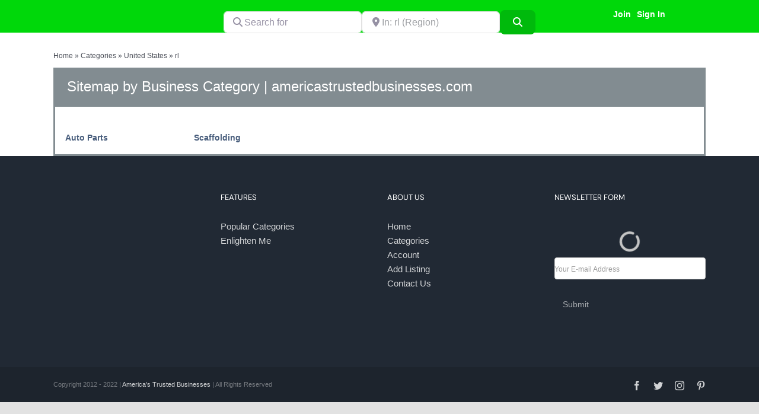

--- FILE ---
content_type: text/css
request_url: https://amtb.b-cdn.net/wp-content/plugins/super-forms/assets/css/frontend/elements.css?ver=6.3.727
body_size: 23514
content:
@charset "UTF-8";
.pac-container {
  z-index: 2999999999 !important;
}

.super-shortcode[data-pdfoption=include],
.super-shortcode[data-pdfoption=header],
.super-shortcode[data-pdfoption=footer],
[data-pdfoption=include],
[data-pdfoption=header],
[data-pdfoption=footer] {
  display: none !important;
}

.super-pdf-header .super-shortcode[data-pdfoption=header],
.super-pdf-header [data-pdfoption=header] {
  display: block !important;
}

.super-pdf-body .super-shortcode[data-pdfoption=include],
.super-pdf-body [data-pdfoption=include] {
  display: block !important;
}
.super-pdf-body .super-shortcode[data-pdfoption=exclude],
.super-pdf-body [data-pdfoption=exclude] {
  display: none !important;
}

.super-pdf-footer .super-shortcode[data-pdfoption=footer],
.super-pdf-footer [data-pdfoption=footer] {
  display: block !important;
}

.super-preview-elements .super-shortcode[data-pdfoption=include],
.super-preview-elements .super-shortcode[data-pdfoption=header],
.super-preview-elements .super-shortcode[data-pdfoption=footer],
.super-preview-elements [data-pdfoption=include],
.super-preview-elements [data-pdfoption=header],
.super-preview-elements [data-pdfoption=footer] {
  display: block !important;
}

.super-progress-bar {
  float: left;
  height: 4px;
  background-color: #72C55C;
}

.super-preview-elements .super-grid {
  margin: 0px;
}
.super-preview-elements .super-field.super-grouped {
  padding: 0px 0px 0px 0px;
}
.super-preview-elements .super-pdf_page_break {
  border-bottom: 4px dashed red;
}

.super-pdf_page_break {
  margin: 0 !important;
  padding: 0 !important;
}

.super-initialized .super-shortcode.super-tabs > .super-tabs-contents > .super-tabs-content.super-active,
.super-preview-elements .super-shortcode.super-tabs > .super-tabs-contents > .super-tabs-content.super-active {
  visibility: visible;
  overflow: initial;
  height: auto;
  padding: 20px 0 0;
  min-height: 80px;
}

.super-tip:before,
.super-multipart-step.super-error:before,
.super-active:not(.fab):before,
.super-rating-star,
.super-fileupload-button i,
.super-dropdown-arrow > .super-after,
.super-active .super-image:before,
.super-toggle-prefix-question:after,
.super-toggle-suffix-question:after,
.super-minus-button:after,
.super-plus-button:after,
.super-populating:after,
.super-calculating-distance:after,
.super-load-icon,
.super-add-duplicate,
.super-delete-duplicate {
  font-family: "Font Awesome 5 Free";
  font-weight: 900;
}

.super-msg:after, .super-msg .super-close:after {
  font-family: "Font Awesome 5 Free";
  font-weight: 900;
}

.super-back-to-top i {
  font-family: "Font Awesome 5 Free";
  font-weight: 900;
}

.super-align-center {
  text-align: center;
}

.super-invisible {
  height: 0px;
  overflow: hidden;
  visibility: hidden;
}

.super-form .align-right {
  float: right;
  text-align: right;
}
.super-form .align-left {
  float: left;
  text-align: left;
}
.super-form .align-center img {
  display: block;
  margin-left: auto;
  margin-right: auto;
}
.super-form.super-adaptive {
  padding-top: 10px !important;
}
.super-form.super-busy:after {
  content: "";
  cursor: wait;
  background-color: #ffffff;
  width: 100%;
  height: 100%;
  position: absolute;
  left: 0px;
  top: 0px;
  z-index: 999999;
  opacity: 0.5;
}

.super-noselect {
  -webkit-touch-callout: none;
  -webkit-user-select: none;
  -khtml-user-select: none;
  -moz-user-select: none;
  -ms-user-select: none;
  user-select: none;
  outline: 0;
}

.super-msg .super-close, .super-msg a {
  -webkit-touch-callout: none;
  -webkit-user-select: none;
  -khtml-user-select: none;
  -moz-user-select: none;
  -ms-user-select: none;
  user-select: none;
  outline: 0;
}

.super-item,
.super-multipart-step {
  -webkit-touch-callout: none;
  -webkit-user-select: none;
  -khtml-user-select: none;
  -moz-user-select: none;
  -ms-user-select: none;
  user-select: none;
  outline: 0;
}

.super-spacer {
  width: 100%;
  float: left;
  clear: both;
}

.super-divider {
  float: left;
  width: 100%;
}
.super-divider.back-1 {
  padding-right: 40px;
}
.super-divider .super-divider-inner {
  position: relative;
}
.super-divider .super-divider-inner.custom-thickness {
  display: inline-block;
}
.super-divider .super-divider-inner .super-back-to-top {
  position: absolute;
  top: -9px;
  right: -40px;
  cursor: pointer;
}
.super-divider .super-divider-inner .super-back-to-top i {
  font-size: 18px;
}
.super-divider.border-single .super-divider-inner {
  border: 0px;
  border-top: 1px solid;
}
.super-divider.border-double .super-divider-inner {
  border: 0px;
  border-top: 1px solid;
  border-bottom: 1px solid;
  height: 5px;
}
.super-divider.style-dashed .super-divider-inner {
  border-style: dashed;
}
.super-divider.style-dotted .super-divider-inner {
  border-style: dotted;
}

h1.super-thanks-title {
  margin: 0px 0px 20px 0px;
}

.super-field .super-label,
.super-group-title {
  font-size: 14px;
  font-weight: bold;
  line-height: normal;
  padding: 0px 0px 5px 0px;
}

.super-field .super-label.super-bottom-margin {
  padding: 0px 0px 5px 0px;
}
.super-field .super-description {
  font-size: 12px;
  line-height: normal;
  padding: 0px 0px 5px 0px;
}

.super-field.top-right > .super-error-msg, .super-field.top-right > .super-empty-error-msg {
  float: right;
  text-align: right;
  padding: 0px 0px 5px 0px;
}
.super-field.top-left > .super-error-msg, .super-field.top-left > .super-empty-error-msg {
  float: left;
  width: 100%;
  clear: both;
  text-align: left;
  padding: 0px 0px 5px 0px;
}
.super-field.bottom-right > .super-error-msg, .super-field.bottom-right > .super-empty-error-msg {
  float: right;
  text-align: right;
}
.super-field.bottom-left > .super-error-msg, .super-field.bottom-left > .super-empty-error-msg {
  width: 100%;
  float: left;
  text-align: left;
}

.super-msg {
  border: 1px solid #FFCBCB;
  background-color: #FFEBEB;
  padding: 20px 50px 20px 60px;
  position: relative;
  text-align: left;
  line-height: normal;
  margin-bottom: 30px;
  font-size: 12px;
  float: left;
  width: 100%;
}
.super-msg:after {
  content: "\f071";
  color: #FF9A9A;
  font-size: 25px;
  position: absolute;
  left: 20px;
  height: 26px;
  top: 50%;
  margin-top: -15px;
  line-height: normal;
}
.super-msg > h1 {
  margin: 0px;
  padding: 0px;
  font-size: 14px;
  line-height: normal;
  font-weight: 600;
}
.super-msg a {
  font-weight: bold;
}
.super-msg .super-close {
  width: 20px;
  height: 20px;
  display: block;
  position: absolute;
  right: 6px;
  top: 5px;
  text-align: center;
  cursor: pointer;
  opacity: 0.5;
  font-size: 14px;
  font-weight: 100;
  color: #D08080;
}
.super-msg .super-close:hover {
  opacity: 1;
  color: #D08080;
}
.super-msg .super-close:after {
  content: "\f00d";
}
.super-msg.super-error {
  color: #D08080;
}
.super-msg.super-error a {
  color: #943B3B;
  border: 0;
  text-decoration: underline;
  font-weight: normal;
  -webkit-box-shadow: none;
  -moz-box-shadow: none;
  -ms-box-shadow: none;
  -o-box-shadow: none;
  box-shadow: none;
}
.super-msg a.resend-code.super-loading {
  background-image: url("../../images/loading.gif");
  background-repeat: no-repeat;
  background-position: center center;
  padding: 0px 0px 0px 0px;
  text-align: left;
  text-indent: -9999999px;
  display: inline-block;
  width: 36px;
}
.super-msg.super-success {
  border: 1px solid #90C397;
  background-color: #C5FFCD;
  color: #5E7F62;
}
.super-msg.super-success:after {
  color: #9DD2A4;
  content: "\f058";
}
.super-msg.super-success a {
  color: #5E7F62;
}
.super-msg.super-success .super-close {
  color: #5E7F62;
}
.super-msg.super-info {
  border: 1px solid #DCCF6E;
  background-color: #FDF3AA;
  color: #ADA254;
}
.super-msg.super-info:after {
  color: #DCCF6E;
  content: "\f058";
}
.super-msg.super-info a {
  color: #756E39;
}
.super-msg.super-info .super-close {
  color: #DCCF6E;
}

.super-grid {
  width: 100%;
  float: left;
  display: flex;
  flex-wrap: wrap;
  flex-direction: row;
  align-items: stretch;
}

.super-preview-elements .super-grid {
  margin: 0px;
}

.super-grid > .super-column {
  position: relative;
  float: left;
  margin-bottom: 0px;
  margin-left: 12.5px;
  min-height: 1px;
  background-size: cover;
  flex: 1;
}
.super-grid > .super-column.super_four_fifth {
  max-width: 80%;
}
.super-grid > .super-column.super_three_fourth {
  max-width: 75%;
}
.super-grid > .super-column.super_two_third {
  max-width: 66.66%;
}
.super-grid > .super-column.super_three_fifth {
  max-width: 60%;
}
.super-grid > .super-column.super_one_half {
  max-width: 50%;
}
.super-grid > .super-column.super_two_fifth {
  max-width: 40%;
}
.super-grid > .super-column.super_one_third {
  max-width: 33.33%;
}
.super-grid > .super-column.super_one_fourth {
  max-width: 25%;
}
.super-grid > .super-column.super_one_fifth {
  max-width: 20%;
}
.super-grid > .super-column > .super-column-custom-padding {
  float: left;
  width: 100%;
}
.super-grid > .super-column .super-duplicate-column-fields {
  border-bottom: 1px dashed #CDCDCD;
  padding-bottom: 0px;
  margin-bottom: 20px;
  float: left;
  width: 100%;
}
.super-grid > .super-column .super-duplicate-column-fields:last-of-type {
  padding-bottom: 15px;
}
.super-grid > .super-column .super-duplicate-column-fields > .super-duplicate-actions {
  width: 100%;
  float: left;
  position: relative;
}
.super-grid > .super-column .super-duplicate-column-fields > .super-duplicate-actions > .super-add-duplicate, .super-grid > .super-column .super-duplicate-column-fields > .super-duplicate-actions > .super-delete-duplicate {
  display: block;
  width: 25px;
  height: 30px;
  font-size: 20px;
  text-align: center;
  line-height: normal;
  float: right;
  cursor: pointer;
  opacity: 0.5;
  position: absolute;
  right: 0px;
  top: -20px;
}
.super-grid > .super-column .super-duplicate-column-fields > .super-duplicate-actions > .super-add-duplicate, .super-grid > .super-column .super-duplicate-column-fields > .super-duplicate-actions > .super-delete-duplicate {
  display: none;
}
.super-grid > .super-column [class~=super-duplicate-column-fields]:last-of-type > .super-duplicate-actions > .super-add-duplicate, .super-grid > .super-column [class~=super-duplicate-column-fields]:last-of-type > .super-duplicate-actions > .super-delete-duplicate {
  display: block;
}
.super-grid > .super-column .super-duplicate-column-fields:first-child > .super-duplicate-actions > .super-delete-duplicate {
  display: none;
}
.super-grid > .super-column .super-duplicate-column-fields > .super-duplicate-actions > .super-delete-duplicate {
  right: 25px;
}
.super-grid > .super-column .super-duplicate-column-fields > .super-duplicate-actions > .super-add-duplicate:hover, .super-grid > .super-column .super-duplicate-column-fields > .super-duplicate-actions > .super-delete-duplicate:hover {
  opacity: 1;
}
.super-grid > .super-column .super-duplicate-column-fields > .super-duplicate-actions > .super-add-duplicate:before {
  content: "\f055";
  color: green;
}
.super-grid > .super-column .super-duplicate-column-fields > .super-duplicate-actions > .super-delete-duplicate:before {
  content: "\f057";
  color: red;
}
.super-grid > .super-column.first-column {
  padding-left: 0px;
  padding-right: 0px;
  margin-right: 0px;
  margin-left: 0;
}
.super-grid > .super-column.super_one_full {
  width: 100%;
  padding: 0 !important;
  margin-right: 0;
  margin-left: 0;
}
.super-grid > .super-column.last-column {
  padding-left: 25px;
  padding-right: 0px;
}
.super-grid > .super-column.no_margin {
  padding: 0;
}
.super-grid > .first-column {
  left: 0px;
}
.super-grid > .last-column {
  right: 0px;
}

.super-column.super-vertical-align {
  width: 50%;
  float: left;
  position: absolute !important;
  height: 100%;
  right: 0px;
  top: 0px;
  padding-left: 6%;
  padding-right: 6%;
}
.super-column.super-vertical-align .super-vertical-align {
  position: relative;
  top: 50%;
  -webkit-transform: translateY(-50%);
  -moz-transform: translateY(-50%);
  -ms-transform: translateY(-50%);
  -o-transform: translateY(-50%);
  transform: translateY(-50%);
}

.super-form:hover {
  z-index: 10;
}

.super-form {
  min-height: 100px;
  width: 100%;
  padding: 0px 0px 0px 0px;
  position: relative;
  display: flex;
  align-items: center;
  flex-direction: column;
}
.super-form .super-max-width-wrapper {
  position: relative;
  display: inline-block;
}
.super-form.super-initialized {
  align-items: initial;
  min-height: inherit;
}
.super-form form {
  float: left;
  width: 100%;
  position: relative;
  z-index: 1;
  outline: none !important;
}
.super-form.super-center-form {
  align-items: center;
  text-align: center;
}
.super-form.super-center-form form {
  text-align: left;
}

@-webkit-keyframes rotating {
  from {
    -webkit-transform: rotate(0deg);
    -moz-transform: rotate(0deg);
    -ms-transform: rotate(0deg);
    -o-transform: rotate(0deg);
    transform: rotate(0deg);
  }
  to {
    -webkit-transform: rotate(360deg);
    -moz-transform: rotate(360deg);
    -ms-transform: rotate(360deg);
    -o-transform: rotate(360deg);
    transform: rotate(360deg);
  }
}
@keyframes rotating {
  from {
    -webkit-transform: rotate(0deg);
    -moz-transform: rotate(0deg);
    -ms-transform: rotate(0deg);
    -o-transform: rotate(0deg);
    transform: rotate(0deg);
  }
  to {
    -webkit-transform: rotate(360deg);
    -moz-transform: rotate(360deg);
    -ms-transform: rotate(360deg);
    -o-transform: rotate(360deg);
    transform: rotate(360deg);
  }
}
.super-form:not(.super-initialized, .super-preview-elements) *:not(.super-load-icon) {
  visibility: hidden !important;
}
.super-form * {
  -moz-box-sizing: border-box;
  -webkit-box-sizing: border-box;
  box-sizing: border-box;
}
.super-form .super-load-icon {
  font-size: 34px;
  -webkit-animation: rotating 2s linear infinite;
  -moz-animation: rotating 2s linear infinite;
  -ms-animation: rotating 2s linear infinite;
  -o-animation: rotating 2s linear infinite;
  animation: rotating 2s linear infinite;
  display: flex;
}
.super-form .super-load-icon:before {
  content: "\f1ce";
}
.super-form .super-form-button.super-loading .super-button-name {
  padding-left: 20px;
}
.super-form .super-form-button.super-loading .super-button-name:before {
  font-family: "Font Awesome 5 Free";
  font-weight: 900;
  content: "\f1ce";
  -webkit-animation: rotating 2s linear infinite;
  -moz-animation: rotating 2s linear infinite;
  -ms-animation: rotating 2s linear infinite;
  -o-animation: rotating 2s linear infinite;
  animation: rotating 2s linear infinite;
  margin-right: 5px;
  display: flex !important;
  justify-content: center;
  align-items: center;
  align-content: center;
  width: 20px;
  height: 20px;
  position: absolute;
  left: 10px;
  top: 50%;
  margin-top: -10px;
  font-size: 14px;
}
.super-form.super-initialized .super-load-icon, .super-form.preload-disabled .super-load-icon {
  display: none;
}
.super-form input[name=super_hp] {
  display: none !important;
}
.super-form:not(.super-preview-elements) * .super-column {
  display: block;
}
.super-form:not(.super-preview-elements) *[data-conditional-action=show] {
  display: none;
}
.super-form:not(.super-preview-elements) *[data-conditional-action=hide] {
  display: block;
}
.super-form:not(.super-preview-elements) .super-conditional-visible {
  display: block;
}
.super-form:not(.super-preview-elements) .super-conditional-hidden {
  display: none;
}
.super-form .super-focus,
.super-form .super-focus .super-shortcode-field,
.super-form .super-focus .super-keyword-filter,
.super-form input:focus,
.super-form select:focus {
  outline: 0;
}
.super-form.preload-disabled {
  background: none;
}

/* @since 4.9.3 - Adaptive Placeholders */
.super-adaptive ::-webkit-input-placeholder {
  visibility: hidden;
  opacity: 0;
}

.super-adaptive :-moz-placeholder {
  visibility: hidden;
  opacity: 0;
}

.super-adaptive ::-moz-placeholder {
  visibility: hidden;
  opacity: 0;
}

.super-adaptive :-ms-input-placeholder {
  visibility: hidden;
  opacity: 0;
}

.super-readonly:after {
  content: "";
  position: absolute;
  left: 0px;
  top: 0px;
  background-color: white;
  width: 100%;
  height: 100%;
  opacity: 0.6;
  cursor: not-allowed;
  z-index: 5;
}

.super-field {
  width: 100%;
  max-width: 100%;
  margin: 0px 0px 25px 0px;
  float: left;
  position: relative;
}

.wpb_text_column :last-child .super-field {
  margin-bottom: 25px !important;
}
.wpb_text_column :last-child .super-field.super-remove-margin {
  margin-bottom: 0px;
}

.super-field .super-recaptcha:not(.g-recaptcha) {
  display: inline-block;
}
.super-field .super-recaptcha:not(.g-recaptcha) > div {
  overflow: hidden;
}

.super-image {
  max-width: 100%;
}
.super-image img {
  max-width: 100%;
}
.super-image .super-image-inner a {
  display: block;
}

.super-field.super-tooltip {
  position: initial;
  display: initial;
}
.super-field input[name=super-dropdown-search] {
  height: 0px !important;
  min-height: 0px !important;
  padding: 0px !important;
  border: none !important;
  margin: 0px !important;
  width: 0px !important;
  display: block !important;
  position: absolute !important;
  left: 0 !important;
  top: 0 !important;
  z-index: -9999 !important;
}

textarea.super-variable-conditions, textarea.super-conditional-logic, textarea.super-validate-conditions, textarea.super-hidden {
  height: 0px !important;
  min-height: 0px !important;
  padding: 0px !important;
  border: none !important;
  margin: 0px !important;
  width: 0px !important;
  display: none !important;
  position: absolute !important;
  left: 0 !important;
  top: 0 !important;
  z-index: -9999 !important;
}

.super-field.super-spacer, .super-field.super-remove-margin, .super-field.super-divider {
  margin: 0px 0px 0px 0px;
}
.super-field.hidden, .super-field.super-hidden {
  display: none;
}

.super-field.super-grouped {
  width: auto;
  padding: 0px 15px 0px 15px;
}

.super-preview-elements .super-field.super-grouped {
  padding: 0px 0px 0px 0px;
}

.super-field.super-grouped.super-grouped-start {
  padding-left: 0px;
}
.super-field.super-grouped.super-grouped-end {
  padding-right: 0px;
}

.super-form .super-heading-title,
.super-form .super-heading-description {
  display: flex;
}
.super-form .super-heading-title.super-align-left,
.super-form .super-heading-description.super-align-left {
  justify-content: flex-start;
}
.super-form .super-heading-title.super-align-center,
.super-form .super-heading-description.super-align-center {
  justify-content: center;
}
.super-form .super-heading-title.super-align-right,
.super-form .super-heading-description.super-align-right {
  justify-content: flex-end;
}

.super-field-wrapper {
  width: 100%;
  max-width: 100%;
  float: left;
  position: relative;
}

.super-populating:after,
.super-calculating-distance:after {
  content: "\f1ce";
  position: absolute;
  right: 10px;
  top: 0px;
  z-index: 1000;
  font-size: 16px;
  -webkit-animation: rotating 2s linear infinite;
  -moz-animation: rotating 2s linear infinite;
  -ms-animation: rotating 2s linear infinite;
  -o-animation: rotating 2s linear infinite;
  animation: rotating 2s linear infinite;
}

.super-custom-regex {
  display: none !important;
  opacity: 0 !important;
  visibility: hidden !important;
}

.super-focus {
  z-index: 4000;
  position: relative;
}

.super-string-found.super-focus {
  z-index: 4500;
}

.super-form input,
.super-form select,
.super-form textarea,
.super-preview-elements input,
.super-preview-elements select,
.super-preview-elements textarea,
.super-create-form input,
.super-create-form select,
.super-create-form textarea {
  outline: none;
}
.super-form input:focus,
.super-form select:focus,
.super-form textarea:focus,
.super-preview-elements input:focus,
.super-preview-elements select:focus,
.super-preview-elements textarea:focus,
.super-create-form input:focus,
.super-create-form select:focus,
.super-create-form textarea:focus {
  outline: none;
}

.super-form .super-shortcode-field,
.super-form .super-keyword-filter,
.super-form input[type=text], .super-form input[type=number], .super-form input[type=email], .super-form input[type=tel], .super-form input[type=url], .super-form input[type=password], .super-form input[type=search], .super-form textarea,
.super-form .super-captcha .captcha,
.super-preview-elements .super-shortcode-field,
.super-preview-elements .super-keyword-filter,
.super-preview-elements input[type=text],
.super-preview-elements input[type=number],
.super-preview-elements input[type=email],
.super-preview-elements input[type=tel],
.super-preview-elements input[type=url],
.super-preview-elements input[type=password],
.super-preview-elements input[type=search],
.super-preview-elements textarea,
.super-preview-elements .super-captcha .captcha {
  width: 100%;
  margin: 0px;
  line-height: normal;
  -moz-box-sizing: border-box;
  -webkit-box-sizing: border-box;
  box-sizing: border-box;
  outline: none !important;
  margin-bottom: 0 !important;
}
.super-form input[type=text], .super-form input[type=number], .super-form input[type=email], .super-form input[type=tel], .super-form input[type=url], .super-form input[type=password], .super-form input[type=search], .super-form textarea,
.super-preview-elements input[type=text],
.super-preview-elements input[type=number],
.super-preview-elements input[type=email],
.super-preview-elements input[type=tel],
.super-preview-elements input[type=url],
.super-preview-elements input[type=password],
.super-preview-elements input[type=search],
.super-preview-elements textarea {
  -webkit-box-shadow: none;
  -moz-box-shadow: none;
  -ms-box-shadow: none;
  -o-box-shadow: none;
  box-shadow: none;
}
.super-form .super-shortcode-field,
.super-form .super-keyword-filter,
.super-preview-elements .super-shortcode-field,
.super-preview-elements .super-keyword-filter {
  -webkit-box-shadow: none;
  -moz-box-shadow: none;
  -ms-box-shadow: none;
  -o-box-shadow: none;
  box-shadow: none;
  float: left;
}

.super-transparent-fields input,
.super-transparent-fields textarea,
.super-transparent-fields .super-field div .super-fileupload-button,
.super-transparent-fields input:focus,
.super-transparent-fields textarea:focus,
.super-transparent-fields .super-field div .super-fileupload-button {
  background: none !important;
  background-image: none !important;
}
.super-transparent-fields .super-dropdown .super-item:not(.super-placeholder) {
  background-color: white !important;
}
.super-transparent-fields .super-dropdown .super-item:hover:not(.super-placeholder) {
  background-color: #1E90FF !important;
}

.super-shortcode-field[disabled],
.super-keyword-filter[disabled] {
  background: inherit;
  background-color: #EAEAEA;
  border: 1px solid #CDCDCD;
  background-image: -webkit-gradient(linear, left top, left bottom, color-stop(0.25, #EAEAEA), color-stop(1, #EAEAEA)) !important;
}

.super-google-map {
  width: 100%;
  float: left;
}
.super-google-map .super-google-map-directions .adp-placemark {
  margin: 0;
}
.super-google-map.super-has-panel > div {
  width: 50%;
  min-width: initial !important;
  float: left;
}

.super-first-responsiveness .super-google-map.super-has-panel > div:first-child,
.super-first-responsiveness .super-google-map.super-has-panel > .super-google-map-directions,
.super-second-responsiveness .super-google-map.super-has-panel > div:first-child,
.super-second-responsiveness .super-google-map.super-has-panel > .super-google-map-directions {
  width: 100%;
}

.super-third-responsiveness .super-google-map.super-has-panel > div:first-child,
.super-third-responsiveness .super-google-map.super-has-panel > .super-google-map-directions,
.super-fourth-responsiveness .super-google-map.super-has-panel > div:first-child,
.super-fourth-responsiveness .super-google-map.super-has-panel > .super-google-map-directions,
.super-last-responsiveness .super-google-map.super-has-panel > div:first-child,
.super-last-responsiveness .super-google-map.super-has-panel > .super-google-map-directions {
  width: 50%;
}

.super-captcha {
  width: 100%;
  float: left;
}
.super-captcha .captcha {
  width: 50px;
  text-align: center;
}
.super-captcha p {
  max-width: inherit !important;
}

.super-field > .super-error-msg,
.super-field > .super-empty-error-msg {
  -webkit-border-radius: 0px;
  -moz-border-radius: 0px;
  border-radius: 0px;
  -moz-box-sizing: border-box;
  -webkit-box-sizing: border-box;
  box-sizing: border-box;
  width: auto;
  float: right;
  position: relative;
  margin: 0px;
  padding: 5px 0px 0px 0px;
  clear: both;
  line-height: normal;
  text-align: right;
  display: none;
}
.super-field.super-recaptcha > .super-error-msg, .super-field.super-recaptcha > .super-empty-error-msg {
  width: 100%;
}

.super-field.super-error-active.super-filled > .super-error-msg {
  display: block;
}

.super-field.super-error-active:not(.super-filled) > .super-empty-error-msg {
  display: block;
}

.super-item {
  cursor: pointer;
  font-weight: normal;
}

.super-field.super-quantity .super-shortcode-field,
.super-field.super-quantity .super-keyword-filter,
.super-field.super-quantity input[type=text], .super-field.super-quantity input[type=number], .super-field.super-quantity input[type=email], .super-field.super-quantity input[type=tel], .super-field.super-quantity input[type=url], .super-field.super-quantity input[type=password], .super-field.super-quantity input[type=search], .super-field.super-quantity textarea {
  text-align: center;
  border-right-width: 0;
  border-top-right-radius: 0;
  border-bottom-right-radius: 0;
  border-left-width: 0;
  border-top-left-radius: 0;
  border-bottom-left-radius: 0;
  float: left;
}

.super-quantity .super-minus-button i, .super-quantity .super-plus-button i {
  display: none;
}
.super-quantity .super-minus-button, .super-quantity .super-plus-button {
  float: left;
  text-align: center;
  font-size: 14px;
  cursor: pointer;
}
.super-quantity .super-minus-button:after {
  content: "\f068";
}
.super-quantity .super-plus-button:after {
  content: "\f067";
}

.sp-container.super-form {
  border: 1px solid #e4e4e4;
}
.sp-container.super-forms {
  background: none !important;
  border: none !important;
  overflow: visible;
  z-index: 2000000000;
}
.sp-container.super-forms .sp-picker-container {
  border: none;
  margin-bottom: 0;
  padding: 5px 0px 0px 0px;
}
.sp-container.super-forms .sp-picker-container .sp-button-container {
  display: none;
}
.sp-container.super-forms .sp-picker-container .sp-top {
  margin-bottom: 0px;
}
.sp-container.super-forms .sp-picker-container .sp-color,
.sp-container.super-forms .sp-picker-container .sp-hue,
.sp-container.super-forms .sp-picker-container .sp-clear {
  border: 0;
}
.sp-container.super-forms .sp-picker-container .sp-color {
  right: 20%;
}
.sp-container.super-forms .sp-picker-container .sp-hue {
  left: 84%;
}
.sp-container.super-forms .sp-input-container {
  width: 100%;
  margin-top: -7px;
}
.sp-container.super-forms .sp-input {
  border: none;
  -webkit-border-radius: 0px;
  -moz-border-radius: 0px;
  border-radius: 0px;
  background-color: black;
  font-size: 10px !important;
  color: white;
  padding: 5px;
  width: 80%;
}
.sp-container.super-forms button {
  background: none !important;
  border: none !important;
  -webkit-border-radius: 0px;
  -moz-border-radius: 0px;
  border-radius: 0px;
  color: #333;
  font-size: 14px;
  line-height: normal;
  padding: 5px 4px;
  text-align: center;
  text-shadow: none;
  vertical-align: middle;
  text-transform: none;
}
.sp-container.super-forms button:active {
  background: none !important;
  border: none !important;
  -webkit-box-shadow: inherit;
  -moz-box-shadow: inherit;
  -ms-box-shadow: inherit;
  -o-box-shadow: inherit;
  box-shadow: inherit;
}
.sp-container.super-forms button:hover {
  background: none !important;
  border: none !important;
  cursor: pointer;
  text-shadow: none;
}

.super-captcha p {
  position: relative;
  float: left;
  width: 100%;
  padding: 2px 0px 2px 0px;
}

.super-field .super-dropdown-arrow {
  position: absolute;
  right: 0px;
  top: 0px;
  height: 100%;
  width: 30px;
  text-align: center;
  z-index: 0;
  cursor: pointer;
  pointer-events: none;
  display: flex;
  align-items: center;
  justify-content: center;
}
.super-field .super-dropdown-arrow > .super-after {
  font-size: 18px;
  line-height: normal;
}

.super-field.super-text .super-item:hover {
  background-color: #1E90FF;
  color: white;
}
.super-field.super-dropdown.super-string-found .super-item:not(.super-placeholder) {
  font-weight: bold;
}
.super-field.super-dropdown.super-string-found .super-item span {
  font-weight: normal;
}

.super-file.super-icon-inside .super-icon {
  display: none;
}

.super-fileupload-button {
  cursor: pointer;
  width: 100%;
  margin: 0px;
  padding: 0px 15px 0px 15px;
  position: relative;
  display: flex;
  align-items: center;
}
.super-fileupload-button .super-fileupload-button-text {
  padding: 0px 10px;
}
.super-fileupload-button.super-fileupload-image {
  height: auto !important;
  border: 0px !important;
  padding: 0;
  width: auto;
}
.super-fileupload-button.super-fileupload-image > * {
  display: none;
}
.super-fileupload-button.super-fileupload-image > img {
  display: block;
  max-width: 100%;
  max-height: 100%;
}

.super-fileupload {
  opacity: 0;
  position: absolute;
  left: 0;
  top: 0;
  width: 100%;
  cursor: pointer;
  z-index: -1;
}

.super-form .super-fileupload-files {
  display: flex;
  flex-direction: row;
  flex-wrap: wrap;
  margin: auto;
  justify-content: flex-start;
  align-items: flex-start;
}
.super-form .super-fileupload-files > div {
  width: auto;
  margin: 0px 5px 5px 0px;
  display: flex;
  flex-direction: column;
  justify-content: center;
  align-items: center;
  width: 200px;
  overflow-wrap: anywhere;
  padding: 10px 0px 0px 0px;
  background-color: #f0f0f0;
  border: 1px solid #c8c8c8;
}
.super-form .super-fileupload-files > div .super-fileupload-image {
  max-width: 100px;
  display: flex;
  border: 1px solid darkgray;
}
.super-form .super-fileupload-files > div .super-fileupload-image > * {
  max-width: 100%;
}
.super-form .super-fileupload-files > div .super-fileupload-document {
  width: 50px;
  height: 50px;
  display: flex;
  justify-content: center;
  align-items: center;
}
.super-form .super-fileupload-files > div .super-fileupload-document:after {
  font-family: "Font Awesome 5 Free";
  font-weight: 900;
  content: "\f15b";
  font-size: 43px;
}
.super-form .super-fileupload-files > div .super-fileupload-info {
  padding: 5px 10px 5px 10px;
  display: flex;
  justify-content: center;
  align-items: center;
  flex-direction: column;
}
.super-form .super-fileupload-files > div .super-fileupload-info .super-fileupload-delete {
  padding: 5px 10px 5px 10px;
}
.super-form .super-fileupload-files > div[data-type*="application/zip"] .super-fileupload-document:after, .super-form .super-fileupload-files > div[data-type*="application/x-zip-compressed"] .super-fileupload-document:after, .super-form .super-fileupload-files > div[data-type*="application/x-gzip"] .super-fileupload-document:after {
  content: "\f1c6";
}
.super-form .super-fileupload-files > div[data-type*="application/msword"] .super-fileupload-document:after, .super-form .super-fileupload-files > div[data-type*="application/vnd.openxmlformats-officedocument.wordprocessingml.document"] .super-fileupload-document:after {
  content: "\f1c2";
}
.super-form .super-fileupload-files > div[data-type*="application/vnd.ms-excel"] .super-fileupload-document:after {
  content: "\f1c3";
}
.super-form .super-fileupload-files > div[data-type*="application/pdf"] .super-fileupload-document:after {
  content: "\f1c1";
}

.super-progress-bar {
  float: left;
  height: 4px;
  background-color: #72C55C;
}

.super-fileupload-files {
  margin: 0px 0px 0px 0px;
  float: left;
  clear: both;
}

.super-fileupload-name {
  padding: 0px 10px 0px 0px;
}
.super-fileupload-name .super-error {
  color: red;
}

.super-fileupload-delete {
  color: red;
  cursor: pointer;
}
.super-fileupload-delete:hover {
  font-weight: bold;
}
.super-fileupload-delete:after {
  content: "\f1f8";
  font-family: "Font Awesome 5 Free";
  font-weight: 900;
}

.super-rating {
  display: flex;
  flex-direction: column;
}
.super-rating .super-field-wrapper .super-rating {
  flex-direction: row;
}
.super-rating .super-field-wrapper .super-rating .super-rating-star {
  top: 0px;
  left: 0px;
  margin: 0px;
  text-align: center;
  margin-right: -1px;
  font-size: 14px;
  cursor: pointer;
}

.super-rtl .super-rating .super-field-wrapper .super-rating {
  flex-direction: row-reverse;
}

html[dir=rtl] .super-rtl .super-rating .super-field-wrapper .super-rating {
  flex-direction: row;
}

.super-slider .slider {
  width: auto;
  z-index: 2;
  overflow: inherit;
}
.super-slider .slider .track {
  background: none;
  -webkit-box-shadow: inherit;
  -moz-box-shadow: inherit;
  -ms-box-shadow: inherit;
  -o-box-shadow: inherit;
  box-shadow: inherit;
  border: 0px;
  -webkit-border-radius: inherit;
  -moz-border-radius: inherit;
  border-radius: inherit;
}
.super-slider .slider .dragger {
  background: none;
  -webkit-box-shadow: inherit;
  -moz-box-shadow: inherit;
  -ms-box-shadow: inherit;
  -o-box-shadow: inherit;
  box-shadow: inherit;
  border: 0px;
}

.ui-datepicker {
  display: none;
}

.super-datepicker {
  cursor: text;
}

.super-datepicker-dialog {
  margin-top: 5px;
  padding: 10px;
  font-size: 13px;
  line-height: normal;
  z-index: 2147483647 !important;
  border: solid 1px #cdcdcd;
  background-color: white;
  -moz-box-sizing: border-box;
  -webkit-box-sizing: border-box;
  box-sizing: border-box;
}
.super-datepicker-dialog a {
  color: #444444;
  -webkit-border-radius: 50px;
  -moz-border-radius: 50px;
  border-radius: 50px;
}
.super-datepicker-dialog a:hover {
  background-color: #f1f3f4;
}
.super-datepicker-dialog .ui-datepicker-header {
  position: relative;
  height: 30px;
  margin-bottom: 10px;
  border: 0;
  background: none;
  display: flex;
}
.super-datepicker-dialog .ui-datepicker-header .ui-datepicker-title {
  margin: 0px 0px 0px 10px;
  padding: 0px;
  width: 70%;
  display: flex;
}
.super-datepicker-dialog .ui-datepicker-header .ui-datepicker-month, .super-datepicker-dialog .ui-datepicker-header .ui-datepicker-year {
  font-size: 16px;
  line-height: normal;
  margin: 0px 3px 0px 3px;
  padding: 0px 5px;
  min-height: initial;
  background-color: white;
  border: 1px solid #cdcdcd;
  -webkit-border-radius: 0;
  -moz-border-radius: 0;
  border-radius: 0;
  height: 30px;
  width: 125px;
  display: flex;
  align-items: center;
  height: 100%;
}
.super-datepicker-dialog .ui-datepicker-header .ui-datepicker-prev, .super-datepicker-dialog .ui-datepicker-header .ui-datepicker-next {
  text-align: center;
  cursor: pointer;
  color: #444444;
  text-decoration: none;
  border: 1px solid #cdcdcd;
  line-height: normal;
  width: 15%;
  height: 100%;
  display: flex;
  align-items: center;
  justify-content: center;
  -webkit-touch-callout: none;
  -webkit-user-select: none;
  -khtml-user-select: none;
  -moz-user-select: none;
  -ms-user-select: none;
  user-select: none;
  outline: 0;
}
.super-datepicker-dialog .ui-datepicker-header .ui-datepicker-prev {
  margin-right: 5px;
}
.super-datepicker-dialog .ui-datepicker-header .ui-datepicker-prev span {
  display: none;
}
.super-datepicker-dialog .ui-datepicker-header .ui-datepicker-next span {
  display: none;
}
.super-datepicker-dialog .ui-datepicker-header .ui-datepicker-prev::after {
  content: "«";
}
.super-datepicker-dialog .ui-datepicker-header .ui-datepicker-next::after {
  content: "»";
}
.super-datepicker-dialog .ui-datepicker-calendar {
  border-spacing: 5px;
  width: 100%;
  border: 0px;
  border-collapse: collapse;
  margin: 0px;
}
.super-datepicker-dialog .ui-datepicker-calendar thead {
  margin-bottom: 5px;
}
.super-datepicker-dialog .ui-datepicker-calendar .ui-datepicker-week-col {
  background-color: #f1f3f4;
  text-align: center;
  color: #444444;
  border-right: 4px solid white;
}
.super-datepicker-dialog .ui-datepicker-calendar .ui-datepicker-other-month {
  opacity: 0.5;
}
.super-datepicker-dialog .ui-datepicker-calendar tr {
  border: 0px;
  background: none;
}
.super-datepicker-dialog .ui-datepicker-calendar tr:nth-child(2n) th, .super-datepicker-dialog .ui-datepicker-calendar tr:nth-child(1n) th {
  border: 0px;
  padding: 5px 0px 5px 0px;
  text-align: center;
}
.super-datepicker-dialog .ui-datepicker-calendar tr:nth-child(2n) td, .super-datepicker-dialog .ui-datepicker-calendar tr:nth-child(1n) td {
  padding: 0px;
  margin: 0px;
  text-align: center;
  border: 0;
  width: 40px;
  background: none;
  -webkit-border-radius: 50px;
  -moz-border-radius: 50px;
  border-radius: 50px;
  -webkit-touch-callout: none;
  -webkit-user-select: none;
  -khtml-user-select: none;
  -moz-user-select: none;
  -ms-user-select: none;
  user-select: none;
  outline: 0;
}
.super-datepicker-dialog .ui-datepicker-calendar tr:nth-child(2n) td a, .super-datepicker-dialog .ui-datepicker-calendar tr:nth-child(2n) td span, .super-datepicker-dialog .ui-datepicker-calendar tr:nth-child(1n) td a, .super-datepicker-dialog .ui-datepicker-calendar tr:nth-child(1n) td span {
  height: 40px;
  display: flex;
  justify-content: center;
  align-items: center;
  text-decoration: none;
  -webkit-touch-callout: none;
  -webkit-user-select: none;
  -khtml-user-select: none;
  -moz-user-select: none;
  -ms-user-select: none;
  user-select: none;
  outline: 0;
  -webkit-box-shadow: none;
  -moz-box-shadow: none;
  -ms-box-shadow: none;
  -o-box-shadow: none;
  box-shadow: none;
}
.super-datepicker-dialog .ui-datepicker-calendar tr:nth-child(2n) td.ui-datepicker-unselectable.ui-state-disabled span, .super-datepicker-dialog .ui-datepicker-calendar tr:nth-child(1n) td.ui-datepicker-unselectable.ui-state-disabled span {
  opacity: 0.5;
  background: none;
  cursor: not-allowed;
}

.super-datepicker-singledates .ui-datepicker-today a {
  color: white;
  background-color: #1a73e8;
}
.super-datepicker-singledates .ui-datepicker-current-day a {
  color: #444444;
  background-color: #d2e3fc;
}

.super-datepicker-multidates .ui-datepicker-today a {
  color: white;
  background-color: #1a73e8;
}
.super-datepicker-multidates .ui-state-highlight a {
  color: #444444;
  background-color: #d2e3fc;
}

.ui-timepicker-wrapper.super-timepicker-dialog {
  overflow-y: auto;
  height: 150px;
  width: 110px;
  padding: 0px;
  outline: none;
  z-index: 2147483647 !important;
  margin-top: 5px;
  color: #444444;
  background-color: #ffffff;
  border: solid 1px #cdcdcd;
}
.ui-timepicker-wrapper.super-timepicker-dialog.ui-timepicker-with-duration {
  width: 13em;
}
.ui-timepicker-wrapper.super-timepicker-dialog.ui-timepicker-with-duration.ui-timepicker-step-30, .ui-timepicker-wrapper.super-timepicker-dialog.ui-timepicker-with-duration.ui-timepicker-step-60 {
  width: 11em;
}

.super-timepicker-dialog .ui-timepicker-list {
  margin: 0;
  padding: 4px 0px 4px 0px;
  list-style: none;
  visibility: inherit;
}
.super-timepicker-dialog .ui-timepicker-duration {
  margin-left: 5px;
}
.super-timepicker-dialog .ui-timepicker-list li {
  padding: 2px 0px 2px 15px;
  cursor: pointer;
  white-space: nowrap;
  list-style: none;
  margin: 0;
}
.super-timepicker-dialog .ui-timepicker-list li:hover, .super-timepicker-dialog .ui-timepicker-list li.ui-timepicker-selected {
  background-color: #1E90FF;
  color: white;
}
.super-timepicker-dialog .ui-timepicker-list li.ui-timepicker-disabled {
  cursor: default;
  text-decoration: line-through;
}
.super-timepicker-dialog .ui-timepicker-list li.ui-timepicker-disabled:hover {
  cursor: default;
  text-decoration: line-through;
}
.super-timepicker-dialog .ui-timepicker-list li.ui-timepicker-selected.ui-timepicker-disabled {
  cursor: default;
  text-decoration: line-through;
}

@media (max-width: 776px) {
  .super-timepicker-dialog .ui-timepicker-list li {
    font-size: 16px;
  }
}
.super-html {
  margin-bottom: 0px;
}
.super-html > textarea {
  display: none !important;
  visibility: hidden !important;
  height: 0px !important;
  width: 0px !important;
}

.super-html-title {
  font-size: 14px;
  font-weight: bold;
  line-height: normal;
  padding: 0px 0px 5px 0px;
}
.super-html-title.super-bottom-margin {
  padding: 0px 0px 15px 0px;
}

.super-html-subtitle {
  font-size: 12px;
  line-height: normal;
  padding: 0px 0px 15px 0px;
}
.super-html-subtitle.super-no-bottom-margin {
  padding: 0px 0px 0px 0px;
}

.super-html-content {
  font-size: 12px;
  line-height: normal;
  padding: 0px 0px 0px 0px;
  float: left;
  width: 100%;
}

.super-form .wp-editor-wrap .wp-editor-tools {
  float: left;
  width: 100%;
  min-height: 25px;
}

.mce-container, .mce-widget {
  font-family: "Helvetica Neue", Helvetica, Arial, sans-serif;
}
.mce-container *, .mce-widget * {
  font-family: "Helvetica Neue", Helvetica, Arial, sans-serif;
}

.mce-reset {
  font-family: "Helvetica Neue", Helvetica, Arial, sans-serif;
}

.mce-btn .mce-txt {
  text-transform: none;
}

.super-form .wp-editor-wrap div.mce-edit-area {
  border-width: 1px !important;
  border: solid 1px #cdcdcd;
}
.super-form .wp-editor-wrap div.mce-toolbar-grp {
  border: 1px solid #e5e5e5;
  border-bottom: 0;
}
.super-form .wp-editor-wrap .wp-editor-container {
  border: 0;
}
.super-form .wp-editor-wrap .quicktags-toolbar {
  border: 1px solid #e5e5e5;
  border-bottom: 0;
}
.super-form .wp-editor-wrap div.mce-statusbar {
  border-top: 0;
}
.super-form .wp-editor-wrap .wp-editor-tools .wp-media-buttons {
  margin-bottom: 6px;
}
.super-form .wp-editor-wrap .wp-editor-tools .wp-editor-tabs {
  position: absolute;
  right: 0px;
  bottom: 0px;
}
.super-form .wp-editor-wrap .wp-editor-tools .wp-editor-tabs .wp-switch-editor {
  margin: 0px 0px -1px 3px;
  padding: 0px;
  display: block;
  float: left;
  background-color: #f5f5f5;
  color: #929292;
  border: 0;
  position: initial;
  font-size: 12px;
  padding: 0px 10px 0px 10px;
  height: 25px;
  line-height: normal;
  -webkit-border-radius: 0px;
  -moz-border-radius: 0px;
  border-radius: 0px;
  background: #ebebeb;
  color: #666;
  border: 1px solid #e5e5e5;
}
.super-form .wp-editor-wrap.html-active .wp-editor-tools .wp-editor-tabs .wp-switch-editor.switch-html, .super-form .wp-editor-wrap.tmce-active .wp-editor-tools .wp-editor-tabs .wp-switch-editor.switch-tmce {
  background: #f5f5f5;
  color: #555;
  border-bottom-color: #f5f5f5;
}
.super-form .wp-editor-wrap .mce-btn button:hover {
  background: #fafafa;
  border-color: #555d66;
  color: #23282d;
  -webkit-box-shadow: inset 0 1px 0 #fff, 0 1px 0 rgba(0, 0, 0, 0.08);
  -moz-box-shadow: inset 0 1px 0 #fff, 0 1px 0 rgba(0, 0, 0, 0.08);
  -ms-box-shadow: inset 0 1px 0 #fff, 0 1px 0 rgba(0, 0, 0, 0.08);
  -o-box-shadow: inset 0 1px 0 #fff, 0 1px 0 rgba(0, 0, 0, 0.08);
  box-shadow: inset 0 1px 0 #fff, 0 1px 0 rgba(0, 0, 0, 0.08);
  outline: 0;
}
.super-form .mce-ico.mce-i-resize {
  font-family: tinymce, Arial;
}

.super-first-responsiveness .super-field.super-grouped {
  width: 50%;
}

.super-first-responsiveness .super-grid > .super-column:not(.super-not-responsive), .super-first-responsiveness .super-grid > .super-column.super-force-responsiveness-window {
  width: 100% !important;
  max-width: 100% !important;
  flex: 0 0 100% !important;
  padding-left: 0px;
  margin: 0;
}
.super-first-responsiveness .super-grid > .super-column.first-column:not(.super-not-responsive) {
  padding-right: 0px;
}
.super-first-responsiveness .super-grid > .super-column.last-column:not(.super-not-responsive) {
  padding-left: 0px;
}
.super-first-responsiveness .super-hide-mobile {
  display: none;
}

.super-second-responsiveness .super-hide-mobile,
.super-window-first-responsiveness .super-hide-mobile-window,
.super-window-second-responsiveness .super-hide-mobile-window {
  display: none;
}

.super-shortcode.super-tabs {
  float: left;
  width: 100%;
}
.super-shortcode.super-tabs .super-tabs-tab {
  display: inline-block;
  padding: 15px 25px;
  font-weight: 600;
  text-align: center;
  color: #abc;
  border: 1px solid transparent;
  border-top: 2px solid transparent;
  border-bottom: 0;
}
.super-shortcode.super-tabs .super-tabs-tab.super-error {
  position: relative;
}
.super-shortcode.super-tabs .super-tabs-tab.super-error:before {
  font-family: "Font Awesome 5 Free";
  font-weight: 900;
  content: "\f071";
  position: absolute;
  font-size: 14px;
  color: #f2322b;
  left: 50%;
  top: -22px;
  margin-left: -8px;
}
.super-shortcode.super-tabs .super-tabs-tab:hover {
  color: #789;
  cursor: pointer;
}
.super-shortcode.super-tabs .super-tabs-tab.super-active {
  position: relative;
  color: #49B4B6;
  border: 1px solid rgba(0, 0, 0, 0.2);
  border-top: 2px solid #49B4B6;
  border-bottom: 0;
}
.super-shortcode.super-tabs .super-tabs-tab.super-active:after {
  content: "";
  position: absolute;
  left: 0;
  bottom: -1px;
  width: 100%;
  height: 1px;
}
.super-shortcode.super-tabs .super-tabs-tab .super-tab-title {
  font-weight: 600;
}
.super-shortcode.super-tabs .super-tabs-tab .super-tab-desc {
  font-weight: normal;
}
.super-shortcode.super-tabs > .super-tabs-contents {
  float: left;
  width: 100%;
  border-style: solid;
  border-width: 0;
  position: relative;
}
.super-shortcode.super-tabs > .super-tabs-contents > .super-tabs-content {
  float: left;
  width: 100%;
  visibility: hidden;
  height: 0.005rem;
  overflow: hidden;
  background: none;
}
.super-shortcode.super-tabs > .super-tabs-contents > .super-tabs-content:not(.super-active) > .super-padding > .super-element-inner {
  padding-bottom: 0;
}
.super-shortcode.super-tabs > .super-tabs-contents > .super-tabs-content > .super-padding {
  float: left;
  width: 100%;
}

.super-initialized .super-shortcode.super-tabs > .super-tabs-contents > .super-tabs-content.super-active, .super-preview-elements .super-shortcode.super-tabs > .super-tabs-contents > .super-tabs-content.super-active {
  visibility: visible;
  overflow: initial;
  height: auto;
  padding: 20px 0 0;
  min-height: 80px;
}

.super-layout-tabs.super-vertical .super-tabs-tab.super-error {
  margin-top: 0px;
}
.super-layout-tabs.super-vertical .super-tabs-tab.super-error:before {
  top: initial;
  left: -20px;
  top: 50%;
  margin-top: -11px;
}
.super-layout-tabs .super-tab-next, .super-layout-tabs .super-tab-prev {
  display: none;
  cursor: pointer;
}

.super-first-responsiveness .super-layout-tabs .super-tabs-tab {
  display: none;
}
.super-first-responsiveness .super-layout-tabs .super-tabs-tab.super-active {
  display: block;
  margin-left: 50px;
  margin-right: 50px;
}
.super-first-responsiveness .super-layout-tabs .super-tabs-tab.super-active .super-tab-next, .super-first-responsiveness .super-layout-tabs .super-tabs-tab.super-active .super-tab-prev {
  display: block;
  position: absolute;
  left: -40px;
  top: 50%;
  margin-top: -15px;
  height: 30px;
  width: 30px;
}
.super-first-responsiveness .super-layout-tabs .super-tabs-tab.super-active .super-tab-next {
  left: initial;
  right: -40px;
}
.super-first-responsiveness .super-layout-tabs .super-tab-next:after,
.super-first-responsiveness .super-layout-tabs .super-tab-prev:after {
  content: "\f054";
  font-family: "Font Awesome 5 Free";
  font-weight: 900;
  font-size: 14px;
  position: absolute;
  left: 0px;
  top: 0px;
  height: 100%;
  width: 100%;
  line-height: normal;
  text-align: center;
}
.super-first-responsiveness .super-layout-tabs .super-tab-prev:after {
  content: "\f053";
}

.super-tabs.super-vertical {
  display: flex;
}
.super-tabs.super-vertical > .super-tabs-menu > .super-tabs-tab {
  width: 100%;
  border: 0;
  border-left: 2px solid #fff;
}
.super-tabs.super-vertical > .super-tabs-menu > .super-tabs-tab.super-active {
  border: 0;
  border-left: 2px solid #49B4B6;
}
.super-tabs.super-vertical > .super-tabs-contents {
  float: left;
  width: 100%;
  margin-top: 0px;
}
.super-tabs.super-vertical > .super-tabs-contents > .super-tabs-content {
  float: left;
  width: 100%;
  border: 0;
}

.super-tabs-menu {
  display: flex;
  flex-direction: row;
}

.super-rtl .super-tabs-menu {
  flex-direction: row-reverse;
}

.super-accordion-item {
  position: relative;
  margin-bottom: 1em;
  float: left;
  width: 100%;
}
.super-accordion-item.super-error {
  margin-top: 30px;
}
.super-accordion-item.super-error .super-accordion-title:before {
  font-family: "Font Awesome 5 Free";
  font-weight: 900;
  content: "\f071";
  font-size: 14px;
  color: #f2322b;
  padding: 0px 10px 0px 0px;
}

.super-accordion-header, .super-accordion-content {
  -webkit-backface-visibility: hidden;
  -moz-backface-visibility: hidden;
  -ms-backface-visibility: hidden;
  -o-backface-visibility: hidden;
  backface-visibility: hidden;
  -webkit-transform: translateZ(0);
  -moz-transform: translateZ(0);
  -ms-transform: translateZ(0);
  -o-transform: translateZ(0);
  transform: translateZ(0);
}

.super-accordion-header {
  border-style: solid;
  border-width: 0;
  padding: 1em;
  font-weight: bold;
  display: flex;
  flex-direction: row;
  flex-wrap: nowrap;
  justify-content: flex-start;
  align-items: center;
  align-content: center;
  position: relative;
  cursor: pointer;
  font-size: 0.9rem;
  line-height: normal;
}
.super-accordion-header:before, .super-accordion-header:after {
  content: "";
  position: absolute;
  right: 1.25em;
  top: 1.25em;
  width: 2px;
  height: 0.75em;
  transition: transform 0.2s;
  -webkit-backface-visibility: hidden;
  -moz-backface-visibility: hidden;
  -ms-backface-visibility: hidden;
  -o-backface-visibility: hidden;
  backface-visibility: hidden;
  -webkit-transform: translate3d(0, 0, 0);
  -moz-transform: translate3d(0, 0, 0);
  -ms-transform: translate3d(0, 0, 0);
  -o-transform: translate3d(0, 0, 0);
  transform: translate3d(0, 0, 0);
  background-color: #49B4B6;
}
.super-accordion-header:after {
  -webkit-transform: rotate(90deg);
  -moz-transform: rotate(90deg);
  -ms-transform: rotate(90deg);
  -o-transform: rotate(90deg);
  transform: rotate(90deg);
}

.super-accordion-image {
  padding: 0px 10px 0px 10px;
  display: flex;
}
.super-accordion-image img {
  -webkit-backface-visibility: hidden;
  -moz-backface-visibility: hidden;
  -ms-backface-visibility: hidden;
  -o-backface-visibility: hidden;
  backface-visibility: hidden;
  -webkit-transform: translate3d(0, 0, 0);
  -moz-transform: translate3d(0, 0, 0);
  -ms-transform: translate3d(0, 0, 0);
  -o-transform: translate3d(0, 0, 0);
  transform: translate3d(0, 0, 0);
}

.super-accordion-title {
  border-right: 1px solid rgba(0, 0, 0, 0.2);
  padding: 0px 10px 0px 0px;
  margin: 0px 10px 0px 0px;
  font-size: 0.9rem;
}

.super-accordion-desc {
  padding: 0px 10px 0px 0px;
  font-size: 0.7rem;
}

.super-accordion-content {
  height: 0;
  border-style: solid;
  border-width: 0;
  font-size: 0.8rem;
  float: left;
  width: 100%;
  visibility: hidden;
  overflow: hidden;
}
.super-accordion-content > .super-padding {
  padding: 10px;
}
.super-accordion-content > .super-padding > .super-element-inner {
  display: none;
}

.super-accordion-item.super-active > .super-accordion-header:before {
  -webkit-transform: rotate(90deg) !important;
  -moz-transform: rotate(90deg) !important;
  -ms-transform: rotate(90deg) !important;
  -o-transform: rotate(90deg) !important;
  transform: rotate(90deg) !important;
}
.super-accordion-item.super-active > .super-accordion-content {
  height: auto;
  overflow: initial;
  visibility: visible;
}
.super-accordion-item.super-active > .super-accordion-content > .super-padding > .super-element-inner {
  display: block;
}

.super-item-label > span {
  width: 100%;
  display: block;
  float: left;
}

.super-regular-price.super-sale {
  text-decoration: line-through;
  color: red;
}

.super-sale-price {
  color: green;
}

.super-tabs.super-prev-next > .super-tabs-contents > .super-content-prev, .super-tabs.super-prev-next > .super-tabs-contents > .super-content-next {
  width: 50px;
  height: 50px;
  cursor: pointer;
  position: absolute;
  top: 0;
  right: 0px;
  -webkit-transform: translate3d(0, 0, 0);
  -moz-transform: translate3d(0, 0, 0);
  -ms-transform: translate3d(0, 0, 0);
  -o-transform: translate3d(0, 0, 0);
  transform: translate3d(0, 0, 0);
  top: 50%;
  margin-top: -25px;
}
.super-tabs.super-prev-next > .super-tabs-contents > .super-content-prev i, .super-tabs.super-prev-next > .super-tabs-contents > .super-content-next i {
  position: absolute;
  width: 25px;
  height: 3px;
  background: #49B4B6;
  transition: all 0.15s ease;
  top: 50%;
  left: -4px;
  -webkit-border-radius: 25px;
  -moz-border-radius: 25px;
  border-radius: 25px;
}
.super-tabs.super-prev-next > .super-tabs-contents > .super-content-prev i, .super-tabs.super-prev-next > .super-tabs-contents > .super-content-next i {
  transform-origin: 100% 50%;
}
.super-tabs.super-prev-next > .super-tabs-contents > .super-content-prev .top-line {
  -webkit-transform: translate(0px, 1px) rotate(40deg);
  -moz-transform: translate(0px, 1px) rotate(40deg);
  -ms-transform: translate(0px, 1px) rotate(40deg);
  -o-transform: translate(0px, 1px) rotate(40deg);
  transform: translate(0px, 1px) rotate(40deg);
}
.super-tabs.super-prev-next > .super-tabs-contents > .super-content-next .top-line {
  -webkit-transform: translate(0px, -2px) rotate(40deg);
  -moz-transform: translate(0px, -2px) rotate(40deg);
  -ms-transform: translate(0px, -2px) rotate(40deg);
  -o-transform: translate(0px, -2px) rotate(40deg);
  transform: translate(0px, -2px) rotate(40deg);
}
.super-tabs.super-prev-next > .super-tabs-contents > .super-content-prev .bottom-line {
  -webkit-transform: translate(0px, -1px) rotate(-40deg);
  -moz-transform: translate(0px, -1px) rotate(-40deg);
  -ms-transform: translate(0px, -1px) rotate(-40deg);
  -o-transform: translate(0px, -1px) rotate(-40deg);
  transform: translate(0px, -1px) rotate(-40deg);
}
.super-tabs.super-prev-next > .super-tabs-contents > .super-content-next .bottom-line {
  -webkit-transform: translate(0px, -4px) rotate(-40deg);
  -moz-transform: translate(0px, -4px) rotate(-40deg);
  -ms-transform: translate(0px, -4px) rotate(-40deg);
  -o-transform: translate(0px, -4px) rotate(-40deg);
  transform: translate(0px, -4px) rotate(-40deg);
}
.super-tabs.super-prev-next > .super-tabs-contents > .super-content-prev:hover .top-line {
  -webkit-transform: translate(5px, 1px) rotate(40deg);
  -moz-transform: translate(5px, 1px) rotate(40deg);
  -ms-transform: translate(5px, 1px) rotate(40deg);
  -o-transform: translate(5px, 1px) rotate(40deg);
  transform: translate(5px, 1px) rotate(40deg);
  width: 30px;
}
.super-tabs.super-prev-next > .super-tabs-contents > .super-content-next:hover .top-line {
  -webkit-transform: translate(5px, -2px) rotate(40deg);
  -moz-transform: translate(5px, -2px) rotate(40deg);
  -ms-transform: translate(5px, -2px) rotate(40deg);
  -o-transform: translate(5px, -2px) rotate(40deg);
  transform: translate(5px, -2px) rotate(40deg);
  width: 30px;
}
.super-tabs.super-prev-next > .super-tabs-contents > .super-content-prev:hover .bottom-line {
  -webkit-transform: translate(5px, -1px) rotate(-40deg);
  -moz-transform: translate(5px, -1px) rotate(-40deg);
  -ms-transform: translate(5px, -1px) rotate(-40deg);
  -o-transform: translate(5px, -1px) rotate(-40deg);
  transform: translate(5px, -1px) rotate(-40deg);
  width: 30px;
}
.super-tabs.super-prev-next > .super-tabs-contents > .super-content-next:hover .bottom-line {
  -webkit-transform: translate(5px, -4px) rotate(-40deg);
  -moz-transform: translate(5px, -4px) rotate(-40deg);
  -ms-transform: translate(5px, -4px) rotate(-40deg);
  -o-transform: translate(5px, -4px) rotate(-40deg);
  transform: translate(5px, -4px) rotate(-40deg);
  width: 30px;
}
.super-tabs.super-prev-next > .super-tabs-contents > .super-content-prev[data-state=disabled], .super-tabs.super-prev-next > .super-tabs-contents > .super-content-next[data-state=disabled] {
  opacity: 0.3;
  cursor: default;
}
.super-tabs.super-prev-next > .super-tabs-contents > .super-content-prev[data-state=disabled] .top-line, .super-tabs.super-prev-next > .super-tabs-contents > .super-content-prev[data-state=disabled] .bottom-line {
  -webkit-transform: translate(5px, 0) rotate(0deg);
  -moz-transform: translate(5px, 0) rotate(0deg);
  -ms-transform: translate(5px, 0) rotate(0deg);
  -o-transform: translate(5px, 0) rotate(0deg);
  transform: translate(5px, 0) rotate(0deg);
}
.super-tabs.super-prev-next > .super-tabs-contents > .super-content-next[data-state=disabled] .top-line, .super-tabs.super-prev-next > .super-tabs-contents > .super-content-next[data-state=disabled] .bottom-line {
  -webkit-transform: translate(5px, 0) rotate(0deg);
  -moz-transform: translate(5px, 0) rotate(0deg);
  -ms-transform: translate(5px, 0) rotate(0deg);
  -o-transform: translate(5px, 0) rotate(0deg);
  transform: translate(5px, 0) rotate(0deg);
}

@media (min-width: 0px) {
  .super-tabs.super-prev-next > .super-tabs-contents > .super-content-prev, .super-tabs.super-prev-next > .super-tabs-contents > .super-content-next {
    -webkit-transform: scale(0.7);
    -moz-transform: scale(0.7);
    -ms-transform: scale(0.7);
    -o-transform: scale(0.7);
    transform: scale(0.7);
    right: -25px;
  }
  .super-tabs.super-prev-next > .super-tabs-contents > .super-content-prev {
    right: initial;
    left: -25px;
    -webkit-transform: scale(0.7) rotate(180deg);
    -moz-transform: scale(0.7) rotate(180deg);
    -ms-transform: scale(0.7) rotate(180deg);
    -o-transform: scale(0.7) rotate(180deg);
    transform: scale(0.7) rotate(180deg);
  }
  .super-tabs.super-prev-next > .super-tabs-contents {
    padding-left: 40px;
    padding-right: 40px;
  }
}
@media (min-width: 768px) {
  .super-tabs.super-prev-next > .super-tabs-contents > .super-content-prev, .super-tabs.super-prev-next > .super-tabs-contents > .super-content-next {
    -webkit-transform: scale(0.85);
    -moz-transform: scale(0.85);
    -ms-transform: scale(0.85);
    -o-transform: scale(0.85);
    transform: scale(0.85);
    right: -15px;
  }
  .super-tabs.super-prev-next > .super-tabs-contents > .super-content-prev {
    right: initial;
    left: -15px;
    -webkit-transform: scale(0.85) rotate(180deg);
    -moz-transform: scale(0.85) rotate(180deg);
    -ms-transform: scale(0.85) rotate(180deg);
    -o-transform: scale(0.85) rotate(180deg);
    transform: scale(0.85) rotate(180deg);
  }
  .super-tabs.super-prev-next > .super-tabs-contents {
    padding-left: 65px;
    padding-right: 65px;
  }
}
@media (min-width: 1200px) {
  .super-tabs.super-prev-next > .super-tabs-contents > .super-content-prev, .super-tabs.super-prev-next > .super-tabs-contents > .super-content-next {
    -webkit-transform: scale(1);
    -moz-transform: scale(1);
    -ms-transform: scale(1);
    -o-transform: scale(1);
    transform: scale(1);
    right: -5px;
  }
  .super-tabs.super-prev-next > .super-tabs-contents > .super-content-prev {
    right: initial;
    left: -5px;
    -webkit-transform: scale(1) rotate(180deg);
    -moz-transform: scale(1) rotate(180deg);
    -ms-transform: scale(1) rotate(180deg);
    -o-transform: scale(1) rotate(180deg);
    transform: scale(1) rotate(180deg);
  }
  .super-tabs.super-prev-next > .super-tabs-contents {
    padding-left: 80px;
    padding-right: 80px;
  }
}
.super-loading-overlay {
  position: fixed;
  z-index: 2000000050;
  width: 100%;
  height: 100%;
  top: 0px;
  left: 0px;
  display: flex;
  align-items: center;
  justify-content: center;
  background-color: rgba(0, 0, 0, 0.4);
}
.super-loading-overlay .super-loading-wrapper {
  z-index: 2000000100;
  padding: 0px 25px 0px 25px;
  max-width: 100%;
  max-width: 100%;
  width: 400px;
  max-width: 100%;
  height: 500px;
  max-height: 100%;
  overflow: auto;
  display: flex;
  align-items: center;
  justify-content: center;
  color: black;
  flex-direction: column-reverse;
  background-color: white;
  -webkit-border-radius: 5px;
  -moz-border-radius: 5px;
  border-radius: 5px;
  -webkit-box-shadow: 0px 0px 8px 1px rgba(0, 0, 0, 0.5);
  -moz-box-shadow: 0px 0px 8px 1px rgba(0, 0, 0, 0.5);
  -ms-box-shadow: 0px 0px 8px 1px rgba(0, 0, 0, 0.5);
  -o-box-shadow: 0px 0px 8px 1px rgba(0, 0, 0, 0.5);
  box-shadow: 0px 0px 8px 1px rgba(0, 0, 0, 0.5);
}
.super-loading-overlay .super-loading-wrapper:after {
  font-family: "Font Awesome 5 Free";
  font-weight: 900;
  content: "\f1ce";
  color: #c5c5c5;
  font-size: 34px;
  margin-bottom: 25px;
  -webkit-animation: rotating 2s linear infinite;
  -moz-animation: rotating 2s linear infinite;
  -ms-animation: rotating 2s linear infinite;
  -o-animation: rotating 2s linear infinite;
  animation: rotating 2s linear infinite;
}
.super-loading-overlay .super-loading-wrapper .super-progress {
  width: 100%;
  height: 5px;
  background-color: #eee;
  margin-top: 5px;
}
.super-loading-overlay .super-loading-wrapper .super-progress .super-progress-bar {
  -webkit-transition: width 0.5s ease-out 0s;
  -moz-transition: width 0.5s ease-out 0s;
  -ms-transition: width 0.5s ease-out 0s;
  -o-transition: width 0.5s ease-out 0s;
  transition: width 0.5s ease-out 0s;
  width: 0%;
  content: "";
  display: block;
  height: 5px;
  background-color: #4EB1B6;
}
.super-loading-overlay .super-pdf-download-btn,
.super-loading-overlay .super-close {
  text-align: center;
  margin: 25px 0px 0px 0px;
  background-color: #53d453;
  color: white;
  cursor: pointer;
  display: flex;
  align-items: center;
  justify-content: center;
  padding: 5px 25px 5px 25px !important;
  font-size: 14px;
  line-height: normal;
  -webkit-border-radius: 3px;
  -moz-border-radius: 3px;
  border-radius: 3px;
}
.super-loading-overlay .super-pdf-download-btn:hover {
  background-color: #5ce45c;
}
.super-loading-overlay .super-pdf-download-btn:after {
  color: white;
  padding: 0px 0px 0px 15px;
  font-family: "Font Awesome 5 Free";
  font-weight: 900;
  content: "\f1c1";
  font-size: 24px;
}
.super-loading-overlay .super-close {
  padding: 5px 5px 5px 5px;
  background-color: #e43434;
}
.super-loading-overlay .super-close {
  display: none;
  background: none;
  color: #666666;
  text-decoration: underline;
  padding: 10px 25px;
}
.super-loading-overlay .super-close:hover {
  color: #111111;
}
.super-loading-overlay .super-loading-text {
  display: flex;
  flex-wrap: wrap;
  align-items: center;
  justify-content: center;
  position: relative;
}
.super-loading-overlay .super-inner-text {
  width: 100%;
  text-align: center;
  font-size: 16px;
}
.super-loading-overlay .super-inner-text > h1 {
  font-size: 36px;
  line-height: normal;
}
.super-loading-overlay.super-error .super-loading-wrapper:after, .super-loading-overlay.super-success .super-loading-wrapper:after {
  content: "\f00d";
  -webkit-animation: none;
  animation: none;
  color: #e43434;
}
.super-loading-overlay.super-error .super-progress, .super-loading-overlay.super-success .super-progress {
  display: none;
}
.super-loading-overlay.super-error .super-close, .super-loading-overlay.super-success .super-close {
  display: block;
}
.super-loading-overlay.super-success .super-loading-wrapper:after {
  content: "\f00c";
  color: #4eb1b6;
}

.super-column.super-align-inner-elements-left, .super-column.super-align-inner-elements-center, .super-column.super-align-inner-elements-right {
  display: flex;
  justify-content: center;
  flex-direction: column;
}
.super-column.super-align-inner-elements-left > .super-shortcode.super-field, .super-column.super-align-inner-elements-center > .super-shortcode.super-field, .super-column.super-align-inner-elements-right > .super-shortcode.super-field {
  width: auto !important;
}

.super-align-inner-elements-left > .super-shortcode.super-field {
  margin-right: auto;
}

.super-align-inner-elements-center > .super-shortcode.super-field {
  margin-left: auto;
  margin-right: auto;
}

.super-align-inner-elements-right > .super-shortcode.super-field {
  margin-left: auto;
}

.super-column.super-builder-align-inner-elements-left > .super-element-inner > .super-element > .super-element-inner, .super-column.super-builder-align-inner-elements-center > .super-element-inner > .super-element > .super-element-inner, .super-column.super-builder-align-inner-elements-right > .super-element-inner > .super-element > .super-element-inner {
  display: flex;
  justify-content: center;
  flex-direction: column;
}
.super-column.super-builder-align-inner-elements-left > .super-element-inner > .super-element > .super-element-inner > .super-shortcode.super-field, .super-column.super-builder-align-inner-elements-center > .super-element-inner > .super-element > .super-element-inner > .super-shortcode.super-field, .super-column.super-builder-align-inner-elements-right > .super-element-inner > .super-element > .super-element-inner > .super-shortcode.super-field {
  width: auto !important;
}

.super-column.super-builder-align-inner-elements-left > .super-element-inner > .super-element > .super-element-inner > .super-shortcode.super-field {
  margin-right: auto;
}

.super-column.super-builder-align-inner-elements-center > .super-element-inner > .super-element > .super-element-inner > .super-shortcode.super-field {
  margin-left: auto;
  margin-right: auto;
}

.super-column.super-builder-align-inner-elements-right > .super-element-inner > .super-element > .super-element-inner > .super-shortcode.super-field {
  margin-left: auto;
}

.super-form .super-radio .super-item,
.super-form .super-checkbox .super-item,
.super-preview-elements .super-radio .super-item,
.super-preview-elements .super-checkbox .super-item {
  display: flex;
  align-items: center;
  justify-content: flex-start;
  height: auto;
  max-width: 100%;
}
.super-form .super-radio input,
.super-form .super-checkbox input,
.super-preview-elements .super-radio input,
.super-preview-elements .super-checkbox input {
  display: none !important;
}
.super-form .super-radio .super-before,
.super-form .super-checkbox .super-before,
.super-preview-elements .super-radio .super-before,
.super-preview-elements .super-checkbox .super-before {
  display: flex;
  width: 18px;
  height: 18px;
  align-items: center;
  justify-content: center;
  margin-top: 0;
  margin-bottom: 0;
  margin-right: 5px;
  flex-shrink: 0;
}
.super-form .super-radio .super-after,
.super-form .super-checkbox .super-after,
.super-preview-elements .super-radio .super-after,
.super-preview-elements .super-checkbox .super-after {
  width: 10px;
  height: 10px;
  margin-top: 0;
  margin-bottom: 0;
  display: none;
}
.super-form .super-radio .super-item.super-active .super-after,
.super-form .super-checkbox .super-item.super-active .super-after,
.super-preview-elements .super-radio .super-item.super-active .super-after,
.super-preview-elements .super-checkbox .super-item.super-active .super-after {
  display: block;
}
.super-form .super-radio .super-before,
.super-form .super-radio .super-after,
.super-preview-elements .super-radio .super-before,
.super-preview-elements .super-radio .super-after {
  -webkit-border-radius: 15px;
  -moz-border-radius: 15px;
  border-radius: 15px;
}

.display-slider *:before {
  box-sizing: border-box !important;
}

.display-slider .super-field-wrapper,
.display-slider .super-title,
.display-slider .super-price {
  display: block;
}
.display-slider .super-title {
  font-weight: bold;
}

.super-c-1 .super-item {
  width: 100%;
}

.super-c-2 .super-item {
  width: 50%;
}

.super-c-3 .super-item {
  width: 33.33%;
}

.super-c-4 .super-item {
  width: 25%;
}

.super-c-5 .super-item {
  width: 20%;
}

.super-c-6 .super-item {
  width: 16.66%;
}

.super-c-7 .super-item {
  width: 14.28%;
}

.super-c-8 .super-item {
  width: 12.5%;
}

.super-c-9 .super-item {
  width: 11.11%;
}

.super-c-10 .super-item {
  width: 10%;
}

.display-horizontal .super-field-wrapper {
  display: flex;
  /*flex-wrap: wrap*/
}

.display-horizontal .super-item,
.display-vertical .super-item,
.display-grid .super-item,
.display-slider .super-item {
  flex-shrink: 0;
  margin: 0px 0px 0px 0px;
  padding: 5px 30px 5px 0px;
}

.display-slider .super-item {
  padding: 0px 0px 0px 0px;
}
.display-slider .super-has-image {
  flex-direction: column;
  max-width: 100%;
  flex-grow: 1;
  flex-shrink: 1;
}
.display-slider .super-item-label {
  text-align: center;
  padding-top: 5px;
}

.display-horizontal .super-has-image {
  flex-shrink: 1;
}

.display-vertical .super-item.super-has-image:before, .display-vertical .super-item.super-has-image:after,
.display-horizontal .super-item.super-has-image:before,
.display-horizontal .super-item.super-has-image:after,
.super-checkbox .super-item.super-has-image:before,
.super-checkbox .super-item.super-has-image:after,
.super-radio .super-item.super-has-image:before,
.super-radio .super-item.super-has-image:after {
  display: none;
}
.display-vertical .super-item.super-has-image .super-image,
.display-horizontal .super-item.super-has-image .super-image,
.super-checkbox .super-item.super-has-image .super-image,
.super-radio .super-item.super-has-image .super-image {
  display: inline-block;
  position: relative;
  background-image: none !important;
  background-size: contain;
  background-position: center center;
  background-repeat: no-repeat;
}
.display-vertical .super-item.super-has-image .super-image > img,
.display-horizontal .super-item.super-has-image .super-image > img,
.super-checkbox .super-item.super-has-image .super-image > img,
.super-radio .super-item.super-has-image .super-image > img {
  display: block;
  max-width: 100%;
}
.display-vertical .super-item.super-has-image.super-active .super-image:before, .display-vertical .super-item.super-has-image.super-active .super-image:after,
.display-horizontal .super-item.super-has-image.super-active .super-image:before,
.display-horizontal .super-item.super-has-image.super-active .super-image:after,
.super-checkbox .super-item.super-has-image.super-active .super-image:before,
.super-checkbox .super-item.super-has-image.super-active .super-image:after,
.super-radio .super-item.super-has-image.super-active .super-image:before,
.super-radio .super-item.super-has-image.super-active .super-image:after {
  content: "";
  width: 100%;
  height: 100%;
  top: 0px;
  left: 0px;
  position: absolute;
  background-color: black;
  opacity: 0.4;
}
.display-vertical .super-item.super-has-image.super-active .super-image:before,
.display-horizontal .super-item.super-has-image.super-active .super-image:before,
.super-checkbox .super-item.super-has-image.super-active .super-image:before,
.super-radio .super-item.super-has-image.super-active .super-image:before {
  content: "\f058";
  width: 30px;
  height: 30px;
  z-index: 2;
  top: 10px;
  right: 10px;
  left: inherit;
  color: white;
  font-size: 28px;
  text-align: center;
  line-height: normal;
  background: none;
  opacity: 1;
}

.super-dropdown-arrow {
  -webkit-touch-callout: none;
  -webkit-user-select: none;
  -khtml-user-select: none;
  -moz-user-select: none;
  -ms-user-select: none;
  user-select: none;
  outline: 0;
}

.super-open.super-focus .super-dropdown-list {
  -webkit-touch-callout: none;
  -webkit-user-select: none;
  -khtml-user-select: none;
  -moz-user-select: none;
  -ms-user-select: none;
  user-select: none;
  outline: 0;
}
.super-open.super-focus .super-dropdown-list .super-item {
  -webkit-touch-callout: none;
  -webkit-user-select: none;
  -khtml-user-select: none;
  -moz-user-select: none;
  -ms-user-select: none;
  user-select: none;
  outline: 0;
  display: flex;
}
.super-open.super-focus .super-adaptive-placeholder {
  z-index: 3600;
}
.super-open.super-focus .super-dropdown-arrow {
  display: none;
}
.super-open.super-focus.super-filtering .super-dropdown-list .super-item {
  display: none;
}
.super-open.super-focus.super-filtering .super-dropdown-list .super-item.super-match {
  display: flex;
}

.super-string-found .super-item {
  font-weight: bold;
}
.super-string-found .super-item span {
  font-weight: normal;
}

.super-toggle,
.super-color {
  flex-wrap: wrap;
}
.super-toggle .super-label,
.super-toggle .super-description,
.super-color .super-label,
.super-color .super-description {
  width: 100%;
}
.super-toggle .super-break,
.super-color .super-break {
  flex-basis: 100%;
  height: 0;
}
.super-toggle .super-field-wrapper,
.super-color .super-field-wrapper {
  margin-top: 0 !important;
  width: auto;
}

.super-toggle-switch {
  overflow: hidden;
  border: 1px solid;
  -webkit-touch-callout: none;
  -webkit-user-select: none;
  -khtml-user-select: none;
  -moz-user-select: none;
  -ms-user-select: none;
  user-select: none;
  outline: 0;
}
.super-toggle-switch * {
  -webkit-touch-callout: none;
  -webkit-user-select: none;
  -khtml-user-select: none;
  -moz-user-select: none;
  -ms-user-select: none;
  user-select: none;
  outline: 0;
}
.super-toggle-switch.super-active .super-toggle-group {
  margin-left: 0;
}

.super-toggle-group {
  display: flex;
  -webkit-transition: all 0.2s ease-in-out;
  -moz-transition: all 0.2s ease-in-out;
  -ms-transition: all 0.2s ease-in-out;
  -o-transition: all 0.2s ease-in-out;
  transition: all 0.2s ease-in-out;
  margin-left: -100%;
}

.super-toggle-on,
.super-toggle-off {
  display: flex;
  margin: 0;
  justify-content: center;
  align-items: center;
  padding: 0px 0px 0px 0px;
}

.super-toggle-handle {
  display: flex;
  width: 20px;
  background-color: white;
  margin: 0;
}

.super-dropdown-list {
  flex: 1;
  padding: 0px 0px 0px 0px;
  margin: 0px 0px 0px 0px;
  max-height: 200px;
  overflow: auto;
}
.super-dropdown-list .super-item {
  justify-content: flex-start;
  align-items: center;
  margin: 0;
  display: none;
  white-space: nowrap;
  width: 100%;
  flex: 1;
  overflow: hidden;
}
.super-dropdown-list .super-placeholder {
  display: flex;
}

.super-fileupload-files {
  margin-top: 5px;
}

.super-calculator.super-icon-inside .super-icon,
.super-radio.super-icon-inside .super-icon,
.super-checkbox.super-icon-inside .super-icon,
.super-toggle.super-icon-inside .super-icon,
.super-slider.super-icon-inside .super-icon {
  display: none;
}

.super-fileupload-files {
  width: 100%;
  margin: 0;
}
.super-fileupload-files > div {
  display: flex;
  width: 100%;
  justify-content: flex-end;
  flex-direction: row-reverse;
  align-items: center;
}
.super-fileupload-files > div .super-fileupload-name {
  padding: 0px 0px 5px 0px;
  text-align: center;
}

.display-grid .super-field-wrapper {
  display: flex;
}
.display-grid .super-items-list {
  display: flex;
  flex-direction: row;
  flex-wrap: wrap;
}
.display-grid .super-items-list .super-item {
  flex-grow: 0;
}

.display-horizontal .super-items-list {
  display: flex;
  flex-direction: row;
  flex-wrap: wrap;
}

.super-icon-outside.super-icon-right {
  flex-direction: row-reverse;
  justify-content: flex-end;
}
.super-icon-outside.super-icon-right .super-icon {
  margin-left: 10px;
}

.super-form-button,
.super-next-multipart,
.super-prev-multipart {
  display: flex !important;
  flex-direction: row;
}
.super-form-button .super-button-wrap,
.super-next-multipart .super-button-wrap,
.super-prev-multipart .super-button-wrap {
  cursor: pointer;
  overflow: hidden;
  display: flex;
  align-items: center;
  padding: 0px 15px 0px 15px;
}
.super-form-button .super-button-wrap .super-before,
.super-next-multipart .super-button-wrap .super-before,
.super-prev-multipart .super-button-wrap .super-before {
  padding-right: 5px;
  padding-left: 0px;
}

.super-form-button.super-button-align-left {
  justify-content: flex-start;
}
.super-form-button.super-button-align-center {
  justify-content: center;
}
.super-form-button.super-button-align-right {
  justify-content: flex-end;
}

.super-next-multipart,
.super-prev-multipart {
  justify-content: flex-end;
}
.super-next-multipart .super-button-wrap,
.super-prev-multipart .super-button-wrap {
  flex: initial !important;
}

.super-prev-multipart {
  justify-content: flex-start;
}

.super-button-icon-option-right .super-button-wrap {
  flex-direction: row-reverse;
}
.super-button-icon-option-right .super-button-wrap .super-before {
  padding-right: 0px;
  padding-left: 5px;
}

.super-button-width-fullwidth .super-button-wrap {
  flex: 1;
  justify-content: center;
}

.super-button-icon-animation-vertical .super-button-wrap {
  justify-content: initial;
}

.super-form-button.super-button-icon-animation-horizontal .super-before, .super-form-button.super-button-icon-animation-vertical .super-before {
  opacity: 0;
}
.super-form-button.super-button-icon-animation-horizontal .super-before,
.super-form-button.super-button-icon-animation-horizontal .super-button-name, .super-form-button.super-button-icon-animation-vertical .super-before,
.super-form-button.super-button-icon-animation-vertical .super-button-name {
  -webkit-transition: all 0.2s ease-out;
  -moz-transition: all 0.2s ease-out;
  -ms-transition: all 0.2s ease-out;
  -o-transition: all 0.2s ease-out;
  transition: all 0.2s ease-out;
}
.super-form-button.super-button-icon-animation-horizontal .super-button-wrap:hover .super-button-name,
.super-form-button.super-button-icon-animation-horizontal .super-button-wrap:hover .super-before {
  opacity: 1;
  -webkit-transform: translate(0, 0);
  -moz-transform: translate(0, 0);
  -ms-transform: translate(0, 0);
  -o-transform: translate(0, 0);
  transform: translate(0, 0);
}
.super-form-button.super-button-icon-animation-vertical .super-button-wrap {
  flex-direction: column;
}
.super-form-button.super-button-icon-animation-vertical .super-button-wrap .super-before,
.super-form-button.super-button-icon-animation-vertical .super-button-wrap .super-button-name {
  padding: 0;
  flex-shrink: 0;
  align-items: center;
  display: flex;
  -webkit-transform: translate(0, -33px);
  -moz-transform: translate(0, -33px);
  -ms-transform: translate(0, -33px);
  -o-transform: translate(0, -33px);
  transform: translate(0, -33px);
}
.super-form-button.super-button-icon-animation-vertical .super-button-wrap:hover .super-before,
.super-form-button.super-button-icon-animation-vertical .super-button-wrap:hover .super-button-name {
  opacity: 1;
  -webkit-transform: translate(0, 0);
  -moz-transform: translate(0, 0);
  -ms-transform: translate(0, 0);
  -o-transform: translate(0, 0);
  transform: translate(0, 0);
}
.super-form-button.super-button-icon-option-right.super-button-icon-animation-horizontal .super-button-name {
  -webkit-transform: translate(10px, 0);
  -moz-transform: translate(10px, 0);
  -ms-transform: translate(10px, 0);
  -o-transform: translate(10px, 0);
  transform: translate(10px, 0);
}
.super-form-button.super-button-icon-option-right.super-button-icon-animation-horizontal .super-before {
  -webkit-transform: translate(40px, 0);
  -moz-transform: translate(40px, 0);
  -ms-transform: translate(40px, 0);
  -o-transform: translate(40px, 0);
  transform: translate(40px, 0);
}
.super-form-button.super-button-icon-option-left.super-button-icon-animation-horizontal .super-button-name {
  -webkit-transform: translate(-10px, 0);
  -moz-transform: translate(-10px, 0);
  -ms-transform: translate(-10px, 0);
  -o-transform: translate(-10px, 0);
  transform: translate(-10px, 0);
}
.super-form-button.super-button-icon-option-left.super-button-icon-animation-horizontal .super-before {
  -webkit-transform: translate(-40px, 0);
  -moz-transform: translate(-40px, 0);
  -ms-transform: translate(-40px, 0);
  -o-transform: translate(-40px, 0);
  transform: translate(-40px, 0);
}

.super-button.super-focus.super-type-3d .super-button-wrap,
.super-button.super-type-3d .super-button-wrap:hover {
  -webkit-box-shadow: 0px 1px 0px;
  -moz-box-shadow: 0px 1px 0px;
  -ms-box-shadow: 0px 1px 0px;
  -o-box-shadow: 0px 1px 0px;
  box-shadow: 0px 1px 0px;
  margin: 3px 0px -3px 0px;
}

.super-icon-inside .super-icon {
  border: 0;
  background: none;
}
.super-icon-inside.super-icon-right .super-icon {
  left: initial;
  right: 0;
}
.super-icon-inside .super-shortcode-field {
  padding-left: 10px;
  padding-right: 40px;
}
.super-icon-inside .super-dropdown-list .super-item {
  padding-left: 10px;
}

.super-open.super-focus.super-icon-inside.super-icon-right .super-icon {
  display: none;
}
.super-open.super-focus.super-icon-inside.super-icon-right .super-dropdown-list {
  overflow: auto;
  padding-right: 0px;
}

.super-icon-inside.super-icon-left .super-shortcode-field,
.super-icon-inside.super-icon-left .super-keyword-filter {
  padding-left: 40px;
  padding-right: 10px;
}
.super-icon-inside.super-icon-left .super-dropdown-list {
  padding-left: 0px;
  padding-right: 0;
}
.super-icon-inside.super-icon-left .super-dropdown-list .super-item {
  padding-left: 40px;
}

.super-rating.super-icon-inside.super-icon-left .super-icon,
.super-color.super-icon-inside.super-icon-left .super-icon {
  position: initial;
  margin: 0;
}
.super-rating.super-icon-inside.super-icon-left .super-rating,
.super-color.super-icon-inside.super-icon-left .super-rating {
  padding: 0;
}

.super-rating.super-icon-inside.super-icon-right,
.super-color.super-icon-inside.super-icon-right {
  flex-direction: row-reverse;
  justify-content: flex-end;
}
.super-rating.super-icon-inside.super-icon-right .super-rating,
.super-color.super-icon-inside.super-icon-right .super-rating {
  padding-left: 0;
}
.super-rating.super-icon-inside.super-icon-right .super-icon,
.super-color.super-icon-inside.super-icon-right .super-icon {
  position: initial;
  border-left-width: 0;
  border-top-left-radius: 0;
  border-bottom-left-radius: 0;
}

.sp-replacer.super-forms {
  width: 100%;
  max-width: 70px;
  float: left;
}
.sp-replacer.super-forms .sp-preview {
  width: 42px;
  height: 23px;
  border: 0;
}
.sp-replacer.super-forms .sp-preview .sp-preview-inner {
  height: 100%;
  border: 1px solid black;
}

.super-toggle,
.super-color {
  display: flex;
  justify-content: flex-start;
  align-items: center;
}
.super-toggle .super-toggle-prefix-label,
.super-color .super-toggle-prefix-label {
  padding: 0px 10px 0px 0px;
}
.super-toggle .super-toggle-suffix-label,
.super-color .super-toggle-suffix-label {
  padding: 0px 0px 0px 10px;
}
.super-toggle .super-toggle-prefix-question,
.super-toggle .super-toggle-suffix-question,
.super-color .super-toggle-prefix-question,
.super-color .super-toggle-suffix-question {
  padding: 0px 0px 0px 10px;
}
.super-toggle .super-toggle-prefix-question:after,
.super-toggle .super-toggle-suffix-question:after,
.super-color .super-toggle-prefix-question:after,
.super-color .super-toggle-suffix-question:after {
  content: "\f059";
  text-align: center;
  font-weight: 100;
}

.super-multipart {
  float: left;
  width: 100%;
  display: none;
  overflow: initial;
}
.super-multipart[data-icon]:before {
  content: "";
  display: none;
}
.super-multipart.super-active {
  display: block;
  visibility: hidden;
}

.super-multipart:before {
  display: none;
}

.super-initialized .super-multipart.super-active {
  visibility: visible;
}
.super-initialized .super-multipart-progress *,
.super-initialized ul.super-multipart-steps * {
  -webkit-transition: all 0.5s ease-out 0s;
  -moz-transition: all 0.5s ease-out 0s;
  -ms-transition: all 0.5s ease-out 0s;
  -o-transition: all 0.5s ease-out 0s;
  transition: all 0.5s ease-out 0s;
}

.super-multipart-progress {
  height: 20px;
  margin-bottom: 25px;
  float: left;
  width: 100%;
}

.super-initialized .super-multipart-progress * {
  -webkit-transition: all 0.5s ease-out 0s;
  -moz-transition: all 0.5s ease-out 0s;
  -ms-transition: all 0.5s ease-out 0s;
  -o-transition: all 0.5s ease-out 0s;
  transition: all 0.5s ease-out 0s;
}

.super-multipart-progress-inner {
  height: 100%;
  padding: 3px;
}

.super-multipart-progress-bar {
  height: 100%;
  float: left;
}

.super-multipart-steps {
  list-style: none;
  margin: 0;
  padding: 0;
  margin-bottom: 25px;
  width: 100%;
  float: left;
}

.super-multipart-steps .super-multipart-step {
  width: 56px;
  height: 56px;
  position: relative;
  padding: 4px;
  margin: 0px 20px 5px 0px;
  cursor: pointer;
  float: left;
  list-style: none;
  display: flex;
}

.super-initialized .super-multipart-steps * {
  -webkit-transition: all 0.5s ease-out 0s;
  -moz-transition: all 0.5s ease-out 0s;
  -ms-transition: all 0.5s ease-out 0s;
  -o-transition: all 0.5s ease-out 0s;
  transition: all 0.5s ease-out 0s;
}

.super-multipart-steps .super-multipart-step:after {
  content: "";
  width: 20px;
  display: inline-block;
  position: absolute;
  right: -21px;
  top: 27px;
}

.super-multipart-steps .super-multipart-step.last-step:after {
  display: none;
}
.super-multipart-steps .super-multipart-step .super-multipart-step-wrapper {
  width: 100%;
}
.super-multipart-steps .super-multipart-step .super-multipart-step-image {
  height: 100%;
  display: flex;
  align-items: center;
  justify-content: center;
}
.super-multipart-steps .super-multipart-step .super-multipart-step-image img {
  max-height: 100%;
  max-width: 100%;
}
.super-multipart-steps .super-multipart-step .super-multipart-step-name,
.super-multipart-steps .super-multipart-step .super-multipart-step-description {
  display: none;
}

.super-calculator {
  display: block;
}
.super-calculator.super-icon-outside.super-icon-right .super-field-wrapper {
  flex-direction: row;
}
.super-calculator.super-align-left .super-field-wrapper {
  justify-content: flex-start;
  text-align: left;
}
.super-calculator.super-align-left.super-icon-outside.super-icon-right .super-field-wrapper {
  display: flex;
  flex-direction: row-reverse;
  justify-content: flex-end;
}
.super-calculator.super-align-left .super-label, .super-calculator.super-align-left .super-description {
  text-align: left;
}
.super-calculator.super-align-center .super-field-wrapper {
  justify-content: center;
  text-align: center;
}
.super-calculator.super-align-center .super-field-wrapper.super-icon-outside.super-icon-right .super-field-wrapper {
  display: flex;
  flex-direction: row-reverse;
  justify-content: center;
}
.super-calculator.super-align-center .super-label, .super-calculator.super-align-center .super-description {
  text-align: center;
}
.super-calculator.super-align-right .super-field-wrapper {
  justify-content: flex-end;
  text-align: right;
}
.super-calculator.super-align-right .super-field-wrapper.super-icon-outside.super-icon-right .super-field-wrapper {
  display: flex;
  flex-direction: row-reverse;
  justify-content: flex-start;
}
.super-calculator.super-align-right .super-label, .super-calculator.super-align-right .super-description {
  text-align: right;
}

/* Tooltips */
.tooltip-super-form {
  border-radius: 0px;
}
.tooltip-super-form.tooltipster-sidetip .tooltipster-box {
  border-radius: 0px;
}
.tooltip-super-form.tooltipster-sidetip .tooltipster-box .tooltipster-content {
  border-radius: 0px;
  font-size: 14px;
  line-height: normal;
}

/* Tooltips default rounded */
.tooltip-super-default-rounded {
  border-radius: 4px;
}
.tooltip-super-default-rounded.tooltipster-sidetip .tooltipster-box {
  border-radius: 4px;
}
.tooltip-super-default-rounded.tooltipster-sidetip .tooltipster-box .tooltipster-content {
  border-radius: 4px;
}

/* Tooltips full rounded */
.tooltip-super-full-rounded {
  border-radius: 16px;
}
.tooltip-super-full-rounded.tooltipster-sidetip .tooltipster-box {
  border-radius: 16px;
}
.tooltip-super-full-rounded.tooltipster-sidetip .tooltipster-box .tooltipster-content {
  border-radius: 16px;
}

.super-form {
  /* Backend builder */
  /* Form initialized */
  /* Helpers */
  /* Default stylings */
  /* Default size */
  /* i18n/language switcher */
  /* Builder specific */
  /* Multipart */
  /* Multipart previous/next/submit buttons */
  /* Dropdowns */
  /* Slider */
  /* Default squared */
  /* Default rounded */
  /* Full rounded */
  /* Style one (minimal) */
  /* Size medium */
  /* Size large */
  /* Size huge */
}
.super-form.super-preview-elements {
  flex-wrap: wrap;
  flex-direction: row;
  align-items: flex-start;
}
.super-form.super-initialized .super-keyword-filter {
  visibility: visible;
}
.super-form .super-flex-clear {
  width: 100%;
}
.super-form .super-multipart-step.super-error:before {
  content: "\f071";
  position: absolute;
  width: 100%;
  text-align: center;
  width: 100%;
  left: 0px;
  top: -20px;
  line-height: normal;
  font-size: 14px;
}
.super-form .super-textarea .super-shortcode-field {
  resize: vertical;
  min-height: 100px;
}
.super-form .super-textarea .super-field-wrapper .wp-editor-wrap,
.super-form .super-textarea .super-field-wrapper .tmce-active {
  width: 100%;
}
.super-form .super-quantity .super-quantity-field-wrap {
  display: flex;
}
.super-form .super-quantity .super-quantity-field-wrap .super-field-wrapper {
  margin-top: 0 !important;
}
.super-form .sp-replacer.super-forms {
  display: flex;
  justify-content: center;
  align-items: center;
}
.super-form .super-icon,
.super-form .super-minus-button,
.super-form .super-plus-button {
  display: flex;
  justify-content: center;
  align-items: flex-start;
}
.super-form .super-minus-button,
.super-form .super-plus-button {
  align-items: center;
}
.super-form .super-slider .amount {
  position: absolute;
  top: initial;
  right: initial;
  z-index: 1;
}
.super-form .super-open.super-focus .super-dropdown-list {
  z-index: 10;
}
.super-form .super-open.super-focus .super-dropdown-list .super-item.super-placeholder {
  width: 100%;
}
.super-form .super-dropdown:not(.super-open.super-focus, .super-filled) .super-adaptive-placeholder {
  white-space: nowrap;
  width: calc(100% - 40px);
  overflow: hidden;
  justify-content: flex-start;
}
.super-form .super-i18n-switcher .super-adaptive-placeholder {
  display: none;
}
.super-form .super-adaptive-placeholder {
  position: absolute;
  left: 0;
  top: 1px;
  height: 100%;
  display: flex;
  justify-content: center;
  align-items: center;
  pointer-events: none;
  z-index: 2;
  overflow: initial;
  margin: 0;
}
.super-form .super-adaptive-placeholder > span {
  margin-left: -5px;
  margin-top: -1px;
  margin-top: 0;
  margin-bottom: 0;
  padding: 0px 5px 0px 5px;
  line-height: normal;
}
.super-form .super-textarea .super-adaptive-placeholder {
  align-items: flex-start;
}
.super-form .super-textarea .super-adaptive-placeholder > span {
  margin-top: 8px;
}
.super-form .super-field-type-date .super-adaptive-placeholder,
.super-form .super-focus .super-adaptive-placeholder,
.super-form .super-filled .super-adaptive-placeholder {
  align-items: flex-start;
}
.super-form .super-field-type-date .super-adaptive-placeholder > span,
.super-form .super-focus .super-adaptive-placeholder > span,
.super-form .super-filled .super-adaptive-placeholder > span {
  margin-top: -8px;
}
.super-form.super-adaptive .super-item.super-placeholder {
  visibility: hidden;
}
.super-form.super-adaptive .super-filled .super-item.super-placeholder {
  visibility: visible;
}
.super-form.super-adaptive .super-has-label-desc .super-field-wrapper {
  margin-top: 6px;
}
.super-form .display-vertical .super-item.super-has-image {
  flex-direction: row;
}
.super-form .display-vertical .super-item.super-has-image .super-item-label {
  padding-left: 10px;
}
.super-form .display-horizontal .super-item.super-has-image {
  flex-direction: column;
}
.super-form .display-horizontal .super-item.super-has-image .super-item-label {
  padding-top: 10px;
}
.super-form .display-slider .super-field-wrapper {
  display: block;
}
.super-form .display-slider .super-field-wrapper .super-has-image .super-before {
  display: none;
}
.super-form .display-slider .super-field-wrapper .super-item-label {
  padding-top: 10px;
}
.super-form .display-grid .super-item.super-has-image {
  padding-right: 0;
  display: flex;
  flex-grow: 0;
  flex-direction: column;
  align-items: center;
}
.super-form .display-grid .super-item.super-has-image .super-item-label {
  padding-top: 10px;
}
.super-form:not(.super-rtl) .display-grid .super-items-list {
  flex-grow: 1;
  flex-direction: row;
}
.super-form .super-icon,
.super-form .super-shortcode-field,
.super-form .super-keyword-filter,
.super-form .super-dropdown-list .super-item,
.super-form .super-toggle-on,
.super-form .super-toggle-off,
.super-form .super-slider .amount,
.super-form .super-fileupload-button,
.super-form .super-rating-star {
  padding-top: 0px;
  padding-right: 0px;
  padding-bottom: 0px;
  padding-left: 0px;
}
.super-form .sp-replacer.super-forms {
  padding: 0px 5px 0px 5px;
  max-width: 70px;
  height: 34px;
}
.super-form .super-minus-button,
.super-form .super-plus-button {
  width: 32px;
}
.super-form .super-rating-star {
  width: 32px;
  padding-left: 0;
  padding-right: 0;
}
.super-form .super-toggle-on,
.super-form .super-toggle-off {
  padding-left: 0;
  padding-right: 0;
}
.super-form .super-slider {
  margin-top: 8px;
}
.super-form .super-slider .amount {
  bottom: 20px;
  left: 0px;
  padding: 0px;
}
.super-form .super-slider .dragger {
  width: 16px;
  height: 16px;
}
.super-form .super-autosuggest-tags > div {
  padding-left: 0;
  padding-right: 0;
  margin-left: 0;
  margin-right: 0;
}
.super-form .super-autosuggest-tags .super-keyword-tag {
  white-space: nowrap;
  padding-top: 4px;
  padding-bottom: 4px;
  padding-right: 5px;
  padding-left: 10px;
  margin-right: 0px;
  margin-left: 5px;
}
.super-form .super-checkbox .super-item .super-before,
.super-form .super-radio .super-item .super-before {
  width: 18px;
  height: 18px;
  margin-top: 0;
  margin-bottom: 0;
}
.super-form .super-checkbox .super-item .super-after,
.super-form .super-radio .super-item .super-after {
  width: 10px;
  height: 10px;
  margin-top: 0;
  margin-bottom: 0;
}
.super-form .super-dropdown .super-field-wrapper {
  height: 34px;
}
.super-form .super-dropdown .super-dropdown-list {
  max-height: 200px;
  margin: 0;
  padding: 0;
}
.super-form .super-dropdown .super-dropdown-list .super-item.super-placeholder {
  width: calc(100% - 26px);
}
.super-form .super-dropdown .super-dropdown-arrow {
  z-index: 10;
  width: 34px;
}
.super-form .super-shortcode-field,
.super-form .super-keyword-filter,
.super-form .super-fileupload-button {
  height: 34px;
  padding-top: 0px;
  padding-right: 10px;
  padding-bottom: 0px;
  padding-left: 10px;
}
.super-form .super-textarea .super-shortcode-field {
  height: 34px;
  padding-top: 7px;
  padding-right: 10px;
  padding-bottom: 0px;
  padding-left: 10px;
}
.super-form .super-textarea.super-icon-inside .super-icon {
  height: auto !important;
  align-items: flex-start !important;
  padding-top: 10px;
}
.super-form .super-rating-star {
  height: 34px;
  width: 34px;
  display: flex;
  justify-content: center;
  align-items: center;
}
.super-form .super-minus-button,
.super-form .super-plus-button {
  height: 34px;
}
.super-form .super-toggle-group {
  height: calc(34px - 2px);
}
.super-form .super-dropdown-list .super-item {
  height: 34px;
  padding-top: 0px;
  padding-right: 10px;
  padding-bottom: 0px;
  padding-left: 10px;
}
.super-form .super-dropdown-list .super-item.super-placeholder {
  height: 34px;
  padding-top: 0px;
  padding-right: 10px;
  padding-bottom: 0px;
  padding-left: 10px;
}
.super-form .super-icon-outside .super-icon,
.super-form .super-icon-inside .super-icon {
  height: 34px;
  width: 34px;
  display: flex;
  justify-content: center;
  align-items: center;
  margin-right: 10px;
}
.super-form .super-icon-outside.super-file .super-icon,
.super-form .super-icon-inside.super-file .super-icon {
  display: none;
}
.super-form .super-icon-inside.super-checkbox .super-icon, .super-form .super-icon-inside.super-radio .super-icon, .super-form .super-icon-inside.super-toggle .super-icon, .super-form .super-icon-inside.super-calculator .super-icon, .super-form .super-icon-inside.super-signature .super-icon {
  display: none;
}
.super-form .super-icon-outside.super-icon-right .super-icon {
  margin-right: 0;
}
.super-form .super-icon-inside.super-checkbox .super-icon, .super-form .super-icon-inside.super-radio .super-icon, .super-form .super-icon-inside.super-slider .super-icon {
  display: none;
}
.super-form .super-icon-inside .super-icon {
  margin-right: 0px;
}
.super-form.super-adaptive .super-icon-outside.super-icon-right.super-dropdown:not(.super-open.super-focus, .super-filled) .super-adaptive-placeholder, .super-form.super-adaptive .super-icon-outside.super-icon-left.super-dropdown:not(.super-open.super-focus, .super-filled) .super-adaptive-placeholder {
  white-space: nowrap;
  width: calc(100% - 85px);
  overflow: hidden;
  justify-content: flex-start;
}
.super-form.super-adaptive.super-rtl .super-icon-outside.super-icon-left.super-dropdown:not(.super-open.super-focus, .super-filled) .super-adaptive-placeholder, .super-form.super-adaptive.super-rtl .super-icon-outside.super-icon-right.super-dropdown:not(.super-open.super-focus, .super-filled) .super-adaptive-placeholder {
  justify-content: flex-end;
}
.super-form .super-i18n-switcher {
  width: 100%;
  display: flex;
  align-items: flex-start;
}
.super-form .super-i18n-switcher .super-dropdown {
  width: auto;
}
.super-form .super-i18n-switcher .super-dropdown .super-dropdown-placeholder .flag {
  height: 11px;
}
.super-form .super-i18n-switcher .super-dropdown.super-focus.super-open .super-dropdown-list {
  width: auto;
}
.super-form .super-i18n-switcher .super-dropdown .super-dropdown-list {
  width: auto;
}
.super-form .super-i18n-switcher .super-dropdown .super-dropdown-list .super-item > span {
  padding: 0px 40px 0px 10px;
  margin: 0px 0px 0px 0px;
}
.super-form .super-i18n-switcher .super-dropdown .super-dropdown-list .super-item .flag {
  height: 11px;
  flex-shrink: 0;
}
.super-form .super-preview-elements {
  flex-direction: row;
  flex-wrap: wrap;
  align-items: flex-start;
}
.super-form .super-multipart-step-count,
.super-form .super-multipart-step-icon {
  display: flex;
  justify-content: center;
  height: 100%;
  align-items: center;
}
.super-form .super-multipart.super-active .super-form-button.super-next-multipart:nth-last-child(2), .super-form .super-multipart.super-active .super-form-button.super-prev-multipart:nth-last-child(2) {
  width: auto;
  float: right;
}
.super-form.super-rtl .super-multipart.super-active .super-form-button.super-next-multipart:nth-last-child(2), .super-form.super-rtl .super-multipart.super-active .super-form-button.super-prev-multipart:nth-last-child(2) {
  float: left;
}
.super-form .super-dropdown.super-filled .super-dropdown-list .super-item:not(.super-placeholder):not(.super-active):hover, .super-form .super-dropdown.super-filled .super-dropdown-list .super-item:not(.super-placeholder).super-focus {
  opacity: 0.7;
}
.super-form .super-slider .dragger {
  border-radius: 100px;
}
.super-form .super-open.super-focus .super-dropdown-list {
  position: absolute;
  width: 100%;
}
.super-form .super-field-wrapper {
  flex-shrink: 0;
  display: flex;
  flex-direction: row;
}
.super-form .super-field-wrapper .super-icon {
  flex-shrink: 0;
}
.super-form .super-file .super-fileupload-button,
.super-form .super-signature .super-fileupload-button {
  flex-shrink: 0;
}
.super-form .super-file .super-icon,
.super-form .super-signature .super-icon {
  display: none;
}
.super-form .super-slider .slider {
  width: 100%;
}
.super-form .super-signature-canvas {
  width: 100%;
}
.super-form .super-dropdown-list {
  overflow: hidden;
}
.super-form .super-focus.super-open .super-dropdown-list {
  overflow-y: auto;
}
.super-form .super-file .super-field-wrapper {
  flex-direction: column;
}
.super-form .super-field.super-rating {
  flex-direction: column;
}
.super-form .super-progress-bar {
  width: 0%;
}
.super-form .super-fileupload-files {
  width: 100%;
  margin: 0px 0px 0px 0px;
}
.super-form .super-fileupload-delete {
  padding: 5px 10px 5px 10px;
}
.super-form .super-next-multipart,
.super-form .super-prev-multipart {
  float: left;
  width: auto;
}
.super-form .super-next-multipart {
  float: right;
}
.super-form .super-button.super-prev-multipart.super-button-align-left, .super-form .super-button.super-next-multipart.super-button-align-left {
  justify-content: flex-start;
  width: 100%;
}
.super-form .super-button.super-prev-multipart.super-button-align-center, .super-form .super-button.super-next-multipart.super-button-align-center {
  justify-content: center;
  width: 100%;
}
.super-form .super-button.super-prev-multipart.super-button-align-right, .super-form .super-button.super-next-multipart.super-button-align-right {
  justify-content: flex-end;
  width: 100%;
}
.super-form:not(.super-rtl) .super-field:not(.super-icon-outside, .super-icon-inside) .super-autosuggest-tags > div {
  border-right-width: 0;
  border-top-right-radius: 0;
  border-bottom-right-radius: 0;
}
.super-form:not(.super-rtl) .super-field:not(.super-icon-outside, .super-icon-inside) .super-keyword-filter {
  border-left-width: 0;
  border-top-left-radius: 0;
  border-bottom-left-radius: 0;
}
.super-form:not(.super-rtl) .super-icon-outside.super-icon-left.super-slider .slider {
  margin-top: 15px;
}
.super-form:not(.super-rtl) .super-icon-outside.super-icon-left.super-slider .amount {
  padding-left: 42px;
}
.super-form:not(.super-rtl) .super-icon-outside.super-icon-left.super-open.super-focus .super-dropdown-list {
  right: 0px;
  width: calc(100% - 44px);
}
.super-form:not(.super-rtl) .super-icon-outside.super-icon-left .super-autosuggest-tags > div {
  border-right-width: 0;
  border-top-right-radius: 0;
  border-bottom-right-radius: 0;
}
.super-form:not(.super-rtl) .super-icon-outside.super-icon-left .super-keyword-filter {
  border-left-width: 0;
  border-top-left-radius: 0;
  border-bottom-left-radius: 0;
}
.super-form:not(.super-rtl) .super-icon-outside.super-icon-right .super-field-wrapper {
  flex-direction: row-reverse;
  justify-content: flex-end;
}
.super-form:not(.super-rtl) .super-icon-outside.super-icon-right .super-dropdown-arrow {
  left: initial;
  right: 45px;
}
.super-form:not(.super-rtl) .super-icon-outside.super-icon-right.super-file .super-field-wrapper {
  flex-direction: column;
}
.super-form:not(.super-rtl) .super-icon-outside.super-icon-right.super-toggle {
  flex-direction: row;
  justify-content: flex-start;
}
.super-form:not(.super-rtl) .super-icon-outside.super-icon-right.super-open.super-focus .super-field-wrapper {
  justify-content: flex-start;
}
.super-form:not(.super-rtl) .super-icon-outside.super-icon-right.super-open.super-focus .super-dropdown-list {
  left: 0px;
  width: calc(100% - 44px);
}
.super-form:not(.super-rtl) .super-icon-outside.super-icon-right.super-slider .slider {
  margin-top: 15px;
}
.super-form:not(.super-rtl) .super-icon-outside.super-icon-right.super-slider .amount {
  padding-right: 42px;
}
.super-form:not(.super-rtl) .super-icon-outside.super-icon-right .super-autosuggest-tags > div {
  border-right-width: 0;
  border-top-right-radius: 0;
  border-bottom-right-radius: 0;
}
.super-form:not(.super-rtl) .super-icon-outside.super-icon-right .super-keyword-filter {
  border-left-width: 0;
  border-top-left-radius: 0;
  border-bottom-left-radius: 0;
}
.super-form:not(.super-rtl) .super-icon-inside.super-icon-left .super-shortcode-field {
  padding-left: 0px;
  border-left-width: 0;
  border-top-left-radius: 0;
  border-bottom-left-radius: 0;
}
.super-form:not(.super-rtl) .super-icon-inside.super-icon-left .super-keyword-filter {
  padding-left: 0px;
  border-left-width: 0;
  border-top-left-radius: 0;
  border-bottom-left-radius: 0;
}
.super-form:not(.super-rtl) .super-icon-inside.super-icon-left .super-icon {
  border-right-width: 0;
  border-top-right-radius: 0;
  border-bottom-right-radius: 0;
}
.super-form:not(.super-rtl) .super-icon-inside.super-icon-left:not(.super-focus.super-open, .super-wc-order-search) .super-dropdown-list {
  border-left-width: 0;
  border-top-left-radius: 0;
  border-bottom-left-radius: 0;
}
.super-form:not(.super-rtl) .super-icon-inside.super-icon-left:not(.super-focus.super-open, .super-wc-order-search) .super-dropdown-list .super-item {
  padding-left: 0px;
  padding-right: 40px;
}
.super-form:not(.super-rtl) .super-icon-inside.super-icon-left.super-focus.super-open .super-dropdown-list .super-item {
  padding-left: 10px;
  padding-right: 40px;
}
.super-form:not(.super-rtl) .super-icon-inside.super-icon-left .super-autosuggest-tags > div {
  border-right-width: 0;
  border-top-right-radius: 0;
  border-bottom-right-radius: 0;
  border-left-width: 0;
  border-top-left-radius: 0;
  border-bottom-left-radius: 0;
}
.super-form:not(.super-rtl) .super-icon-inside.super-icon-left .super-autosuggest-tags .super-keyword-tag {
  margin-right: 5px;
  margin-left: 0px;
}
.super-form:not(.super-rtl) .super-icon-inside.super-icon-right:not(.super-calculator, .super-file) .super-field-wrapper {
  flex-direction: row-reverse;
}
.super-form:not(.super-rtl) .super-icon-inside.super-icon-right.super-checkbox .super-field-wrapper, .super-form:not(.super-rtl) .super-icon-inside.super-icon-right.super-radio .super-field-wrapper, .super-form:not(.super-rtl) .super-icon-inside.super-icon-right.super-rating .super-field-wrapper, .super-form:not(.super-rtl) .super-icon-inside.super-icon-right.super-color .super-field-wrapper {
  justify-content: flex-end;
}
.super-form:not(.super-rtl) .super-icon-inside.super-icon-right .super-shortcode-field {
  padding-right: 0px;
  border-right-width: 0;
  border-top-right-radius: 0;
  border-bottom-right-radius: 0;
}
.super-form:not(.super-rtl) .super-icon-inside.super-icon-right .super-keyword-filter {
  border-left-width: 0;
  border-top-left-radius: 0;
  border-bottom-left-radius: 0;
  border-right-width: 0;
  border-top-right-radius: 0;
  border-bottom-right-radius: 0;
}
.super-form:not(.super-rtl) .super-icon-inside.super-icon-right .super-icon {
  border-left-width: 0;
  border-top-left-radius: 0;
  border-bottom-left-radius: 0;
}
.super-form:not(.super-rtl) .super-icon-inside.super-icon-right:not(.super-focus.super-open, .super-wc-order-search) .super-dropdown-list {
  border-right-width: 0;
  border-top-right-radius: 0;
  border-bottom-right-radius: 0;
}
.super-form:not(.super-rtl) .super-icon-inside.super-icon-right:not(.super-focus.super-open, .super-wc-order-search) .super-dropdown-list .super-item {
  padding-right: 0px;
}
.super-form:not(.super-rtl) .super-icon-inside.super-icon-right.super-focus.super-open .super-dropdown-list .super-item {
  padding-left: 10px;
  padding-right: 40px;
}
.super-form:not(.super-rtl) .super-icon-inside.super-icon-right .super-dropdown-arrow {
  left: initial;
  right: 25px;
}
.super-form:not(.super-rtl) .super-icon-inside.super-icon-right .super-autosuggest-tags > div {
  border-right-width: 0;
  border-top-right-radius: 0;
  border-bottom-right-radius: 0;
}
.super-form:not(.super-rtl) .super-icon-inside.super-icon-right .super-autosuggest-tags .super-keyword-tag {
  margin-right: 0px;
  margin-left: 5px;
}
.super-form.super-rtl.super-default-rounded .super-quantity .super-minus-button {
  border-radius: 0px 4px 4px 0px;
}
.super-form.super-rtl.super-default-rounded .super-quantity .super-plus-button {
  border-radius: 4px 0px 0px 4px;
}
.super-form.super-rtl .super-toggle-prefix-label {
  padding: 0px 0px 0px 10px;
}
.super-form.super-rtl .super-toggle-suffix-label {
  padding: 0px 10px 0px 0px;
}
.super-form.super-rtl .super-autosuggest-tags {
  flex-direction: row-reverse;
}
.super-form.super-rtl .super-keyword-tags .super-autosuggest-tags {
  flex-direction: row-reverse;
}
.super-form.super-rtl .super-accordion-header {
  display: flex;
  flex-direction: row-reverse;
}
.super-form.super-rtl .super-accordion-header:after, .super-form.super-rtl .super-accordion-header:before {
  right: initial;
  left: 1.25em;
}
.super-form.super-rtl .super-accordion-header .super-accordion-title {
  border-right-width: 0;
  border-top-right-radius: 0;
  border-bottom-right-radius: 0;
  margin: 0px;
  padding: 0px;
}
.super-form.super-rtl .super-accordion-header .super-accordion-desc {
  border-right: 1px solid rgba(0, 0, 0, 0.2);
  padding-right: 10px;
  margin-right: 10px;
}
.super-form.super-rtl .super-field.super-calculator .super-field-wrapper {
  float: none !important;
}
.super-form.super-rtl .super-label,
.super-form.super-rtl .super-description,
.super-form.super-rtl .super-html-title,
.super-form.super-rtl .super-html-subtitle,
.super-form.super-rtl .super-html-content,
.super-form.super-rtl .super-shortcode-field,
.super-form.super-rtl .super-keyword-filter {
  text-align: right;
}
.super-form.super-rtl .super-shortcode-field,
.super-form.super-rtl .super-keyword-filter {
  direction: rtl;
}
.super-form.super-rtl .super-dropdown .super-dropdown-list {
  direction: rtl;
}
.super-form.super-rtl .super-dropdown .super-dropdown-list .super-item {
  padding-right: 15px;
}
.super-form.super-rtl .super-dropdown:not(.super-open.super-focus, .super-filled) .super-adaptive-placeholder {
  justify-content: flex-end;
}
.super-form.super-rtl .super-checkbox .super-item, .super-form.super-rtl .super-radio .super-item {
  padding-right: 0;
  padding-left: 30px;
  flex-direction: row-reverse;
}
.super-form.super-rtl .super-checkbox .super-item .super-before, .super-form.super-rtl .super-radio .super-item .super-before {
  margin-right: 0;
  margin-left: 5px;
}
.super-form.super-rtl .super-rating .super-rating {
  float: right;
}
.super-form.super-rtl .super-color.super-icon-outside.super-icon-left,
.super-form.super-rtl .super-rating.super-icon-outside.super-icon-left {
  flex-direction: row;
  justify-content: flex-end;
}
.super-form.super-rtl .display-grid .super-items-list {
  flex-direction: row-reverse;
  flex-grow: 1;
}
.super-form.super-rtl .display-horizontal .super-field-wrapper {
  justify-content: flex-end;
}
.super-form.super-rtl .display-horizontal .super-items-list {
  flex-direction: row-reverse;
}
.super-form.super-rtl .super-checkbox.super-icon-outside.super-icon-right,
.super-form.super-rtl .super-radio.super-icon-outside.super-icon-right,
.super-form.super-rtl .super-color.super-icon-outside.super-icon-right,
.super-form.super-rtl .super-rating.super-icon-outside.super-icon-right {
  justify-content: flex-start;
}
.super-form.super-rtl .super-calculator.super-icon-outside.super-icon-right {
  flex-direction: row-reverse;
}
.super-form.super-rtl .super-calculator.super-align-left.super-icon-outside.super-icon-right {
  justify-content: flex-end;
}
.super-form.super-rtl .super-calculator.super-align-center.super-icon-outside.super-icon-right {
  justify-content: center;
}
.super-form.super-rtl .super-calculator.super-align-right.super-icon-outside.super-icon-right {
  justify-content: flex-start;
}
.super-form.super-rtl .super-checkbox.super-icon-outside.super-icon-left,
.super-form.super-rtl .super-radio.super-icon-outside.super-icon-left {
  justify-content: flex-end;
}
.super-form.super-rtl .super-multipart-progress-bar {
  height: 100%;
  float: right;
}
.super-form.super-rtl .super-multipart-steps {
  width: 100%;
  overflow: hidden;
}
.super-form.super-rtl .super-multipart-steps .super-multipart-step {
  float: right;
  margin-right: 0;
  margin-left: 20px;
}
.super-form.super-rtl .super-multipart-steps .super-multipart-step:after {
  right: inherit;
  left: -21px;
}
.super-form.super-rtl .super-multipart-progress-inner {
  display: flex;
  flex-direction: row-reverse;
}
.super-form.super-rtl .super-multipart-steps {
  display: flex;
  flex-direction: row-reverse;
}
.super-form.super-rtl .super-multipart-steps .super-multipart-step {
  margin-right: 0;
  margin-left: 20px;
}
.super-form.super-rtl .super-multipart-steps .super-multipart-step:after {
  right: initial;
  left: -21px;
}
.super-form.super-rtl .super-quantity {
  justify-content: flex-end;
}
.super-form.super-rtl .super-toggle {
  justify-content: flex-start;
  flex-direction: row-reverse;
}
.super-form.super-rtl .super-color .super-field-wrapper {
  justify-content: flex-end;
}
.super-form.super-rtl .super-file .super-field-wrapper {
  flex-direction: column;
  align-items: flex-end;
}
.super-form.super-rtl .super-file .super-field-wrapper .super-fileupload-button {
  flex-direction: row-reverse;
}
.super-form.super-rtl .super-file .super-field-wrapper .super-progress-bar {
  float: none;
}
.super-form.super-rtl .super-file .super-field-wrapper .super-fileupload-files {
  width: 100%;
  flex-direction: row-reverse;
}
.super-form.super-rtl .super-prev-multipart {
  float: right;
}
.super-form.super-rtl .super-next-multipart {
  float: left;
}
.super-form.super-rtl .super-field:not(.super-icon-outside, .super-icon-inside) .super-autosuggest-tags > div {
  border-left-width: 0;
  border-top-left-radius: 0;
  border-bottom-left-radius: 0;
}
.super-form.super-rtl .super-field:not(.super-icon-outside, .super-icon-inside) .super-autosuggest-tags .super-keyword-tag {
  margin-right: 5px;
  margin-left: 0px;
}
.super-form.super-rtl .super-field:not(.super-icon-outside, .super-icon-inside) .super-keyword-filter {
  border-right-width: 0;
  border-top-right-radius: 0;
  border-bottom-right-radius: 0;
}
.super-form.super-rtl .super-field:not(.super-icon-outside, .super-icon-inside) .super-dropdown-arrow {
  right: initial;
  left: 0;
}
.super-form.super-rtl .super-field:not(.super-icon-outside, .super-icon-inside).super-checkbox .super-field-wrapper, .super-form.super-rtl .super-field:not(.super-icon-outside, .super-icon-inside).super-radio .super-field-wrapper, .super-form.super-rtl .super-field:not(.super-icon-outside, .super-icon-inside).super-rating .super-field-wrapper {
  justify-content: flex-end;
}
.super-form.super-rtl .super-icon-outside.super-icon-left.super-slider .slider {
  margin-top: 15px;
}
.super-form.super-rtl .super-icon-outside.super-icon-left.super-slider .amount {
  padding-left: 42px;
}
.super-form.super-rtl .super-icon-outside.super-icon-left.super-open.super-focus .super-dropdown-list {
  right: 0px;
  width: calc(100% - 44px);
}
.super-form.super-rtl .super-icon-outside.super-icon-left .super-autosuggest-tags > div {
  border-left-width: 0;
  border-top-left-radius: 0;
  border-bottom-left-radius: 0;
}
.super-form.super-rtl .super-icon-outside.super-icon-left .super-autosuggest-tags .super-keyword-tag {
  margin-right: 5px;
  margin-left: 0px;
}
.super-form.super-rtl .super-icon-outside.super-icon-left .super-keyword-filter {
  border-right-width: 0;
  border-top-right-radius: 0;
  border-bottom-right-radius: 0;
}
.super-form.super-rtl .super-icon-outside.super-icon-left .super-dropdown-arrow {
  right: initial;
  left: 42px;
}
.super-form.super-rtl .super-icon-outside.super-icon-left.super-checkbox .super-field-wrapper, .super-form.super-rtl .super-icon-outside.super-icon-left.super-radio .super-field-wrapper, .super-form.super-rtl .super-icon-outside.super-icon-left.super-rating .super-field-wrapper, .super-form.super-rtl .super-icon-outside.super-icon-left.super-color .super-field-wrapper {
  justify-content: flex-end;
}
.super-form.super-rtl .super-icon-outside.super-icon-right .super-field-wrapper {
  flex-direction: row-reverse;
  justify-content: flex-end;
}
.super-form.super-rtl .super-icon-outside.super-icon-right.super-open.super-focus .super-field-wrapper {
  justify-content: flex-start;
}
.super-form.super-rtl .super-icon-outside.super-icon-right.super-open.super-focus .super-dropdown-list {
  left: 0px;
  width: calc(100% - 44px);
}
.super-form.super-rtl .super-icon-outside.super-icon-right.super-open.super-focus .super-dropdown-list .super-item {
  padding-left: 0px;
  padding-right: 10px;
}
.super-form.super-rtl .super-icon-outside.super-icon-right .super-dropdown-arrow {
  right: initial;
  left: 0px;
}
.super-form.super-rtl .super-icon-outside.super-icon-right .super-autosuggest-tags > div {
  border-left-width: 0;
  border-top-left-radius: 0;
  border-bottom-left-radius: 0;
}
.super-form.super-rtl .super-icon-outside.super-icon-right .super-autosuggest-tags .super-keyword-tag {
  margin-right: 5px;
  margin-left: 0px;
}
.super-form.super-rtl .super-icon-outside.super-icon-right .super-keyword-filter {
  border-right-width: 0;
  border-top-right-radius: 0;
  border-bottom-right-radius: 0;
}
.super-form.super-rtl .super-icon-outside.super-icon-right.super-file .super-field-wrapper {
  flex-direction: column;
}
.super-form.super-rtl .super-icon-outside.super-icon-right.super-slider .slider {
  margin-top: 15px;
}
.super-form.super-rtl .super-icon-outside.super-icon-right.super-slider .amount {
  padding-right: 42px;
}
.super-form.super-rtl .super-icon-outside.super-icon-right.super-checkbox .super-field-wrapper, .super-form.super-rtl .super-icon-outside.super-icon-right.super-radio .super-field-wrapper, .super-form.super-rtl .super-icon-outside.super-icon-right.super-rating .super-field-wrapper, .super-form.super-rtl .super-icon-outside.super-icon-right.super-color .super-field-wrapper {
  justify-content: flex-start;
}
.super-form.super-rtl .super-icon-inside.super-icon-left .super-shortcode-field {
  padding-left: 0px;
  border-left-width: 0;
  border-top-left-radius: 0;
  border-bottom-left-radius: 0;
}
.super-form.super-rtl .super-icon-inside.super-icon-left .super-keyword-filter {
  padding-left: 0px;
  border-right-width: 0;
  border-top-right-radius: 0;
  border-bottom-right-radius: 0;
  border-left-width: 0;
  border-top-left-radius: 0;
  border-bottom-left-radius: 0;
}
.super-form.super-rtl .super-icon-inside.super-icon-left .super-autosuggest-tags > div {
  border-left-width: 0;
  border-top-left-radius: 0;
  border-bottom-left-radius: 0;
}
.super-form.super-rtl .super-icon-inside.super-icon-left .super-autosuggest-tags .super-keyword-tag {
  margin-right: 5px;
  margin-left: 0px;
}
.super-form.super-rtl .super-icon-inside.super-icon-left .super-icon {
  border-right-width: 0;
  border-top-right-radius: 0;
  border-bottom-right-radius: 0;
}
.super-form.super-rtl .super-icon-inside.super-icon-left:not(.super-focus.super-open, .super-wc-order-search) .super-dropdown-list {
  border-left-width: 0;
  border-top-left-radius: 0;
  border-bottom-left-radius: 0;
}
.super-form.super-rtl .super-icon-inside.super-icon-left:not(.super-focus.super-open, .super-wc-order-search) .super-dropdown-list .super-item {
  padding-left: 40px;
  padding-right: 10px;
}
.super-form.super-rtl .super-icon-inside.super-icon-left.super-focus.super-open .super-dropdown-list .super-item {
  padding-left: 40px;
  padding-right: 10px;
}
.super-form.super-rtl .super-icon-inside.super-icon-left .super-dropdown-arrow {
  right: initial;
  left: 24px;
}
.super-form.super-rtl .super-icon-inside.super-icon-left.super-checkbox .super-field-wrapper, .super-form.super-rtl .super-icon-inside.super-icon-left.super-radio .super-field-wrapper, .super-form.super-rtl .super-icon-inside.super-icon-left.super-rating .super-field-wrapper, .super-form.super-rtl .super-icon-inside.super-icon-left.super-color .super-field-wrapper {
  justify-content: flex-end;
}
.super-form.super-rtl .super-icon-inside.super-icon-right:not(.super-calculator, .super-file) .super-field-wrapper {
  flex-direction: row-reverse;
}
.super-form.super-rtl .super-icon-inside.super-icon-right.super-color .super-field-wrapper {
  justify-content: flex-start;
}
.super-form.super-rtl .super-icon-inside.super-icon-right .super-shortcode-field {
  padding-right: 0px;
  border-right-width: 0;
  border-top-right-radius: 0;
  border-bottom-right-radius: 0;
}
.super-form.super-rtl .super-icon-inside.super-icon-right .super-keyword-filter {
  border-right-width: 0;
  border-top-right-radius: 0;
  border-bottom-right-radius: 0;
  padding-right: 0;
}
.super-form.super-rtl .super-icon-inside.super-icon-right .super-icon {
  border-left-width: 0;
  border-top-left-radius: 0;
  border-bottom-left-radius: 0;
}
.super-form.super-rtl .super-icon-inside.super-icon-right:not(.super-focus.super-open, .super-wc-order-search) .super-dropdown-list {
  border-right-width: 0;
  border-top-right-radius: 0;
  border-bottom-right-radius: 0;
}
.super-form.super-rtl .super-icon-inside.super-icon-right:not(.super-focus.super-open, .super-wc-order-search) .super-dropdown-list .super-item {
  padding-right: 0px;
}
.super-form.super-rtl .super-icon-inside.super-icon-right.super-focus.super-open .super-dropdown-list .super-item {
  padding-left: 10px;
}
.super-form.super-rtl .super-icon-inside.super-icon-right .super-dropdown-arrow {
  right: initial;
  left: 0px;
}
.super-form.super-rtl .super-icon-inside.super-icon-right .super-autosuggest-tags > div {
  border-left-width: 0;
  border-top-left-radius: 0;
  border-bottom-left-radius: 0;
  border-right-width: 0;
  border-top-right-radius: 0;
  border-bottom-right-radius: 0;
}
.super-form.super-rtl .super-icon-inside.super-icon-right .super-autosuggest-tags .super-keyword-tag {
  margin-right: 0px;
  margin-left: 5px;
}
.super-form:not(.super-rtl) .super-field:not(.super-icon-outside, .super-icon-inside) .super-adaptive-placeholder {
  left: 10px;
}
.super-form:not(.super-rtl) .super-icon-outside.super-icon-left .super-adaptive-placeholder {
  left: 52px;
}
.super-form:not(.super-rtl) .super-icon-outside.super-icon-right .super-adaptive-placeholder {
  left: 11px;
}
.super-form:not(.super-rtl) .super-icon-inside.super-icon-left .super-adaptive-placeholder {
  left: 34px;
}
.super-form:not(.super-rtl) .super-icon-inside.super-icon-right .super-adaptive-placeholder {
  left: 11px;
}
.super-form.super-rtl .super-adaptive-placeholder {
  left: initial;
  right: 0;
}
.super-form.super-rtl .super-field:not(.super-icon-outside, .super-icon-inside) .super-adaptive-placeholder {
  right: 11px;
}
.super-form.super-rtl .super-field:not(.super-icon-outside, .super-icon-inside) .super-adaptive-placeholder > span {
  margin-right: -5px;
}
.super-form.super-rtl .super-icon-outside.super-icon-left .super-adaptive-placeholder {
  right: 11px;
}
.super-form.super-rtl .super-icon-outside.super-icon-left .super-adaptive-placeholder > span {
  margin-right: -5px;
}
.super-form.super-rtl .super-icon-outside.super-icon-right .super-adaptive-placeholder {
  margin-right: 55px;
}
.super-form.super-rtl .super-icon-outside.super-icon-right .super-adaptive-placeholder > span {
  margin-right: -5px;
}
.super-form.super-rtl .super-icon-inside.super-icon-left .super-adaptive-placeholder {
  margin-right: 6px;
}
.super-form.super-rtl .super-icon-inside.super-icon-right .super-adaptive-placeholder {
  margin-right: 29px;
}
.super-form.super-default-squared .super-shortcode-field,
.super-form.super-default-squared .super-keyword-filter,
.super-form.super-default-squared .super-dropdown-list,
.super-form.super-default-squared .super-toggle-switch,
.super-form.super-default-squared .super-icon,
.super-form.super-default-squared .super-fileupload-button,
.super-form.super-default-squared .super-signature-canvas,
.super-form.super-default-squared .super-button-wrap,
.super-form.super-default-squared .super-multipart-progress,
.super-form.super-default-squared .super-multipart-progress-inner,
.super-form.super-default-squared .super-multipart-step,
.super-form.super-default-squared .super-multipart-progress-bar,
.super-form.super-default-squared .super-multipart-step-wrapper {
  border-radius: 0px;
}
.super-form.super-default-rounded .super-shortcode-field,
.super-form.super-default-rounded .super-dropdown-list,
.super-form.super-default-rounded .super-toggle-switch,
.super-form.super-default-rounded .super-icon,
.super-form.super-default-rounded .sp-replacer.super-forms,
.super-form.super-default-rounded .super-fileupload-button,
.super-form.super-default-rounded .super-signature-canvas,
.super-form.super-default-rounded .super-button-wrap,
.super-form.super-default-rounded .super-multipart-progress,
.super-form.super-default-rounded .super-multipart-progress-inner,
.super-form.super-default-rounded .super-multipart-step,
.super-form.super-default-rounded .super-color .sp-preview,
.super-form.super-default-rounded .super-color .sp-preview-inner {
  border-radius: 4px;
}
.super-form.super-default-rounded .super-has-image .super-image {
  border-radius: 4px;
  overflow: hidden;
}
.super-form.super-default-rounded .super-tabs-menu .super-tabs-tab:first-child {
  border-top-left-radius: 4px;
}
.super-form.super-default-rounded .super-tabs-menu .super-tabs-tab:last-child {
  border-top-right-radius: 4px;
}
.super-form.super-default-rounded .super-tabs-contents {
  border-top-right-radius: 4px;
  border-bottom-right-radius: 4px;
  border-bottom-left-radius: 4px;
}
.super-form.super-default-rounded .super-open.super-focus .super-dropdown-list {
  border-top-left-radius: 4px;
  border-bottom-left-radius: 4px;
  border-top-right-radius: 0;
  border-bottom-right-radius: 0;
}
.super-form.super-default-rounded .super-textarea .super-shortcode-field,
.super-form.super-default-rounded .super-textarea .super-icon {
  border-radius: 4px;
}
.super-form.super-default-rounded .super-signature-canvas {
  border-radius: 4px;
}
.super-form.super-default-rounded .super-multipart-progress-bar,
.super-form.super-default-rounded .super-multipart-step-wrapper {
  border-radius: 2px;
}
.super-form.super-default-rounded .super-keyword-tag {
  border-radius: 3px;
}
.super-form.super-default-rounded .super-adaptive-placeholder > span {
  border-radius: 3px;
}
.super-form.super-default-rounded .super-quantity .super-shortcode-field {
  border-radius: 0px;
}
.super-form.super-default-rounded .super-quantity .super-minus-button {
  border-radius: 4px 0px 0px 4px;
}
.super-form.super-default-rounded .super-quantity .super-plus-button {
  border-radius: 0px 4px 4px 0px;
}
.super-form.super-default-rounded .super-icon-inside.super-icon-right .super-icon {
  border-top-left-radius: 0;
  border-bottom-left-radius: 0;
}
.super-form.super-default-rounded .super-icon-inside.super-icon-right .super-shortcode-field,
.super-form.super-default-rounded .super-icon-inside.super-icon-right .super-dropdown-list,
.super-form.super-default-rounded .super-icon-inside.super-icon-right .sp-replacer.super-forms {
  border-top-right-radius: 0;
  border-bottom-right-radius: 0;
}
.super-form.super-default-rounded .super-icon-inside.super-icon-left .super-icon {
  border-top-right-radius: 0;
  border-bottom-right-radius: 0;
}
.super-form.super-default-rounded .super-icon-inside.super-icon-left .super-shortcode-field,
.super-form.super-default-rounded .super-icon-inside.super-icon-left .sp-replacer.super-forms {
  border-top-left-radius: 0;
  border-bottom-left-radius: 0;
}
.super-form.super-default-rounded .super-icon-inside.super-icon-left:not(.super-focus.super-open, .super-wc-order-search) .super-dropdown-list {
  border-top-left-radius: 0;
  border-bottom-left-radius: 0;
}
.super-form.super-default-rounded.super-rtl .super-open.super-focus .super-dropdown-list {
  border-top-left-radius: 0;
  border-bottom-left-radius: 0;
  border-top-right-radius: 4px;
  border-bottom-right-radius: 4px;
}
.super-form.super-default-rounded .super-rating-star:nth-child(1) {
  border-top-left-radius: 4px;
  border-bottom-left-radius: 4px;
  border-top-right-radius: 0;
  border-bottom-right-radius: 0;
}
.super-form.super-default-rounded .super-rating-star:nth-child(5) {
  border-top-left-radius: 0;
  border-bottom-left-radius: 0;
  border-top-right-radius: 4px;
  border-bottom-right-radius: 4px;
}
.super-form.super-default-rounded .super-rating.super-icon-inside.super-icon-left .super-rating-star:nth-child(1), .super-form.super-default-rounded .super-rating.super-icon-inside.super-icon-right .super-rating-star:nth-child(5) {
  border-top-left-radius: 0;
  border-bottom-left-radius: 0;
  border-top-right-radius: 0;
  border-bottom-right-radius: 0;
}
.super-form.super-default-rounded:not(.super-rtl) .super-keyword-tags:not(.super-icon-outside, .super-icon-inside) .super-keyword-filter {
  border-left-width: 1px;
  border-right-width: 1px;
  border-radius: 4px;
}
.super-form.super-default-rounded:not(.super-rtl) .super-keyword-tags:not(.super-icon-outside, .super-icon-inside) .super-autosuggest-tags > div {
  border-left-width: 0;
}
.super-form.super-default-rounded:not(.super-rtl) .super-keyword-tags.super-icon-outside.super-icon-left .super-keyword-filter, .super-form.super-default-rounded:not(.super-rtl) .super-keyword-tags.super-icon-inside.super-icon-left .super-keyword-filter {
  border-left-width: 1px;
  border-top-left-radius: 4px;
  border-bottom-left-radius: 4px;
  border-top-right-radius: 4px;
  border-bottom-right-radius: 4px;
}
.super-form.super-default-rounded:not(.super-rtl) .super-keyword-tags.super-icon-outside.super-icon-left .super-autosuggest-tags > div, .super-form.super-default-rounded:not(.super-rtl) .super-keyword-tags.super-icon-inside.super-icon-left .super-autosuggest-tags > div {
  border-left-width: 0;
}
.super-form.super-default-rounded:not(.super-rtl) .super-keyword-tags.super-icon-inside.super-icon-left .super-keyword-filter {
  border-left-width: 0;
  border-top-left-radius: 0;
  border-bottom-left-radius: 0;
}
.super-form.super-default-rounded:not(.super-rtl) .super-keyword-tags.super-icon-inside.super-icon-right .super-keyword-filter {
  border-left-width: 1px;
  border-top-left-radius: 4px;
  border-bottom-left-radius: 4px;
}
.super-form.super-default-rounded:not(.super-rtl) .super-keyword-tags.super-icon-inside.super-icon-right .super-autosuggest-tags > div {
  border-left-width: 0px;
}
.super-form.super-default-rounded:not(.super-rtl) .super-keyword-tags.super-icon-outside.super-icon-right .super-keyword-filter {
  border-left-width: 1px;
  border-right-width: 1px;
  border-radius: 4px;
}
.super-form.super-default-rounded:not(.super-rtl) .super-keyword-tags.super-icon-outside.super-icon-right .super-autosuggest-tags > div {
  border-left-width: 0px;
}
.super-form.super-default-rounded:not(.super-rtl) .super-keyword-tags.super-icon-outside.super-icon-right.super-filled .super-keyword-filter {
  border-left-width: 0;
  border-top-left-radius: 0;
  border-bottom-left-radius: 0;
}
.super-form.super-default-rounded:not(.super-rtl) .super-keyword-tags.super-icon-outside.super-icon-right.super-filled .super-autosuggest-tags > div {
  border-left-width: 1px;
  border-top-left-radius: 4px;
  border-bottom-left-radius: 4px;
}
.super-form.super-default-rounded:not(.super-rtl) .super-keyword-tags:not(.super-icon-outside, .super-icon-inside).super-filled .super-keyword-filter, .super-form.super-default-rounded:not(.super-rtl) .super-keyword-tags.super-icon-outside.super-icon-left.super-filled .super-keyword-filter, .super-form.super-default-rounded:not(.super-rtl) .super-keyword-tags.super-icon-inside.super-icon-right.super-filled .super-keyword-filter {
  border-left-width: 0;
  border-top-left-radius: 0;
  border-bottom-left-radius: 0;
}
.super-form.super-default-rounded:not(.super-rtl) .super-keyword-tags:not(.super-icon-outside, .super-icon-inside).super-filled .super-autosuggest-tags > div, .super-form.super-default-rounded:not(.super-rtl) .super-keyword-tags.super-icon-outside.super-icon-left.super-filled .super-autosuggest-tags > div, .super-form.super-default-rounded:not(.super-rtl) .super-keyword-tags.super-icon-inside.super-icon-right.super-filled .super-autosuggest-tags > div {
  border-left-width: 1px;
  border-top-left-radius: 4px;
  border-bottom-left-radius: 4px;
}
.super-form.super-default-rounded.super-rtl .super-rating .super-rating-star:nth-child(1) {
  border-top-left-radius: 0;
  border-bottom-left-radius: 0;
  border-top-right-radius: 4px;
  border-bottom-right-radius: 4px;
}
.super-form.super-default-rounded.super-rtl .super-rating .super-rating-star:nth-child(5) {
  border-top-left-radius: 4px;
  border-bottom-left-radius: 4px;
  border-top-right-radius: 0;
  border-bottom-right-radius: 0;
}
.super-form.super-default-rounded.super-rtl .super-rating.super-icon-inside.super-icon-left .super-rating-star:nth-child(1) {
  border-top-right-radius: 4px;
  border-bottom-right-radius: 4px;
}
.super-form.super-default-rounded.super-rtl .super-rating.super-icon-inside.super-icon-left .super-rating-star:nth-child(5) {
  border-radius: 0;
}
.super-form.super-default-rounded.super-rtl .super-rating.super-icon-inside.super-icon-right .super-rating-star:nth-child(1) {
  border-radius: 0;
}
.super-form.super-default-rounded.super-rtl .super-rating.super-icon-inside.super-icon-right .super-rating-star:nth-child(5) {
  border-top-left-radius: 4px;
  border-bottom-left-radius: 4px;
}
.super-form.super-default-rounded.super-rtl .super-keyword-tags:not(.super-icon-outside, .super-icon-inside) .super-keyword-filter {
  border-left-width: 1px;
  border-right-width: 1px;
  border-radius: 4px;
}
.super-form.super-default-rounded.super-rtl .super-keyword-tags:not(.super-icon-outside, .super-icon-inside) .super-autosuggest-tags > div {
  border-right-width: 0;
}
.super-form.super-default-rounded.super-rtl .super-keyword-tags:not(.super-icon-outside, .super-icon-inside).super-filled .super-keyword-filter {
  border-right-width: 0;
  border-top-right-radius: 0;
  border-bottom-right-radius: 0;
}
.super-form.super-default-rounded.super-rtl .super-keyword-tags:not(.super-icon-outside, .super-icon-inside).super-filled .super-autosuggest-tags > div {
  border-right-width: 1px;
  border-top-right-radius: 4px;
  border-bottom-right-radius: 4px;
}
.super-form.super-default-rounded.super-rtl .super-keyword-tags.super-icon-inside.super-icon-left .super-keyword-filter {
  border-left-width: 0;
  border-top-left-radius: 0;
  border-bottom-left-radius: 0;
  border-right-width: 1px;
  border-top-right-radius: 4px;
  border-bottom-right-radius: 4px;
}
.super-form.super-default-rounded.super-rtl .super-keyword-tags.super-icon-inside.super-icon-left .super-autosuggest-tags > div {
  border-right-width: 0;
}
.super-form.super-default-rounded.super-rtl .super-keyword-tags.super-icon-inside.super-icon-left.super-filled .super-keyword-filter {
  border-right-width: 0;
  border-top-right-radius: 0;
  border-bottom-right-radius: 0;
}
.super-form.super-default-rounded.super-rtl .super-keyword-tags.super-icon-inside.super-icon-left.super-filled .super-autosuggest-tags > div {
  border-right-width: 1px;
  border-top-right-radius: 4px;
  border-bottom-right-radius: 4px;
}
.super-form.super-default-rounded.super-rtl .super-keyword-tags.super-icon-inside.super-icon-right .super-keyword-filter {
  border-left-width: 1px;
  border-top-left-radius: 4px;
  border-bottom-left-radius: 4px;
}
.super-form.super-default-rounded.super-rtl .super-keyword-tags.super-icon-inside.super-icon-right .super-autosuggest-tags > div {
  border-left-width: 0;
  border-top-left-radius: 0;
  border-bottom-left-radius: 0;
}
.super-form.super-default-rounded.super-rtl .super-keyword-tags.super-icon-outside.super-icon-right .super-keyword-filter {
  border-left-width: 1px;
  border-right-width: 1px;
  border-radius: 4px;
}
.super-form.super-default-rounded.super-rtl .super-keyword-tags.super-icon-outside.super-icon-right .super-autosuggest-tags > div {
  border-right-width: 0;
  border-top-right-radius: 0;
  border-bottom-right-radius: 0;
}
.super-form.super-default-rounded.super-rtl .super-keyword-tags.super-icon-outside.super-icon-right.super-filled .super-keyword-filter {
  border-right-width: 0;
  border-top-right-radius: 0;
  border-bottom-right-radius: 0;
}
.super-form.super-default-rounded.super-rtl .super-keyword-tags.super-icon-outside.super-icon-right.super-filled .super-autosuggest-tags > div {
  border-left-width: 0;
  border-top-left-radius: 0;
  border-bottom-left-radius: 0;
  border-right-width: 1px;
  border-top-right-radius: 4px;
  border-bottom-right-radius: 4px;
}
.super-form.super-default-rounded.super-rtl .super-keyword-tags.super-icon-outside.super-icon-left .super-keyword-filter {
  border-left-width: 1px;
  border-right-width: 1px;
  border-radius: 4px;
}
.super-form.super-default-rounded.super-rtl .super-keyword-tags.super-icon-outside.super-icon-left .super-autosuggest-tags > div {
  border-right-width: 0;
}
.super-form.super-default-rounded.super-rtl .super-keyword-tags.super-icon-outside.super-icon-left.super-filled .super-keyword-filter {
  border-right-width: 0;
  border-top-right-radius: 0;
  border-bottom-right-radius: 0;
}
.super-form.super-default-rounded.super-rtl .super-keyword-tags.super-icon-outside.super-icon-left.super-filled .super-autosuggest-tags > div {
  border-right-width: 1px;
  border-top-right-radius: 4px;
  border-bottom-right-radius: 4px;
}
.super-form.super-full-rounded .super-shortcode-field,
.super-form.super-full-rounded .super-dropdown-list,
.super-form.super-full-rounded .super-toggle-switch,
.super-form.super-full-rounded .super-icon,
.super-form.super-full-rounded .sp-replacer.super-forms,
.super-form.super-full-rounded .super-fileupload-button,
.super-form.super-full-rounded .super-signature-canvas,
.super-form.super-full-rounded .super-button-wrap,
.super-form.super-full-rounded .super-multipart-progress,
.super-form.super-full-rounded .super-multipart-progress-inner,
.super-form.super-full-rounded .super-multipart-step,
.super-form.super-full-rounded .super-color .sp-preview,
.super-form.super-full-rounded .super-color .sp-preview-inner {
  border-radius: 400px;
}
.super-form.super-full-rounded .super-has-image .super-image {
  border-radius: 16px;
  overflow: hidden;
}
.super-form.super-full-rounded .super-tabs-menu .super-tabs-tab:first-child {
  border-top-left-radius: 16px;
}
.super-form.super-full-rounded .super-tabs-menu .super-tabs-tab:last-child {
  border-top-right-radius: 16px;
}
.super-form.super-full-rounded .super-tabs-contents {
  border-top-right-radius: 16px;
  border-bottom-right-radius: 16px;
  border-bottom-left-radius: 16px;
}
.super-form.super-full-rounded .super-open.super-focus .super-dropdown-list {
  border-top-left-radius: 16px;
  border-bottom-left-radius: 16px;
  border-top-right-radius: 0;
  border-bottom-right-radius: 0;
}
.super-form.super-full-rounded .super-textarea .super-shortcode-field,
.super-form.super-full-rounded .super-textarea .super-icon {
  border-radius: 16px;
}
.super-form.super-full-rounded .super-signature-canvas {
  border-radius: 16px;
}
.super-form.super-full-rounded .super-multipart-progress-bar,
.super-form.super-full-rounded .super-multipart-step-wrapper {
  border-radius: 200px;
}
.super-form.super-full-rounded .super-keyword-tag {
  border-radius: 300px;
}
.super-form.super-full-rounded .super-adaptive-placeholder > span {
  border-radius: 300px;
}
.super-form.super-full-rounded .super-quantity .super-shortcode-field {
  border-radius: 0px;
}
.super-form.super-full-rounded .super-quantity .super-minus-button {
  border-radius: 400px 0px 0px 400px;
}
.super-form.super-full-rounded .super-quantity .super-plus-button {
  border-radius: 0px 400px 400px 0px;
}
.super-form.super-full-rounded .super-icon-inside.super-icon-right .super-icon {
  border-top-left-radius: 0;
  border-bottom-left-radius: 0;
}
.super-form.super-full-rounded .super-icon-inside.super-icon-right .super-shortcode-field,
.super-form.super-full-rounded .super-icon-inside.super-icon-right .super-dropdown-list,
.super-form.super-full-rounded .super-icon-inside.super-icon-right .sp-replacer.super-forms {
  border-top-right-radius: 0;
  border-bottom-right-radius: 0;
}
.super-form.super-full-rounded .super-icon-inside.super-icon-left .super-icon {
  border-top-right-radius: 0;
  border-bottom-right-radius: 0;
}
.super-form.super-full-rounded .super-icon-inside.super-icon-left .super-shortcode-field,
.super-form.super-full-rounded .super-icon-inside.super-icon-left .sp-replacer.super-forms {
  border-top-left-radius: 0;
  border-bottom-left-radius: 0;
}
.super-form.super-full-rounded .super-icon-inside.super-icon-left:not(.super-focus.super-open, .super-wc-order-search) .super-dropdown-list {
  border-top-left-radius: 0;
  border-bottom-left-radius: 0;
}
.super-form.super-full-rounded.super-rtl .super-open.super-focus .super-dropdown-list {
  border-top-left-radius: 0;
  border-bottom-left-radius: 0;
  border-top-right-radius: 16px;
  border-bottom-right-radius: 16px;
}
.super-form.super-full-rounded .super-rating-star:nth-child(1) {
  border-top-left-radius: 100px;
  border-bottom-left-radius: 100px;
  border-top-right-radius: 0;
  border-bottom-right-radius: 0;
}
.super-form.super-full-rounded .super-rating-star:nth-child(5) {
  border-top-left-radius: 0;
  border-bottom-left-radius: 0;
  border-top-right-radius: 100px;
  border-bottom-right-radius: 100px;
}
.super-form.super-full-rounded .super-rating.super-icon-inside.super-icon-left .super-rating-star:nth-child(1), .super-form.super-full-rounded .super-rating.super-icon-inside.super-icon-right .super-rating-star:nth-child(5) {
  border-top-left-radius: 0;
  border-bottom-left-radius: 0;
  border-top-right-radius: 0;
  border-bottom-right-radius: 0;
}
.super-form.super-full-rounded:not(.super-rtl) .super-keyword-tags:not(.super-icon-outside, .super-icon-inside) .super-keyword-filter {
  border-left-width: 1px;
  border-right-width: 1px;
  border-radius: 100px;
}
.super-form.super-full-rounded:not(.super-rtl) .super-keyword-tags:not(.super-icon-outside, .super-icon-inside) .super-autosuggest-tags > div {
  border-left-width: 0;
}
.super-form.super-full-rounded:not(.super-rtl) .super-keyword-tags.super-icon-outside.super-icon-left .super-keyword-filter, .super-form.super-full-rounded:not(.super-rtl) .super-keyword-tags.super-icon-inside.super-icon-left .super-keyword-filter {
  border-left-width: 1px;
  border-top-left-radius: 100px;
  border-bottom-left-radius: 100px;
  border-top-right-radius: 100px;
  border-bottom-right-radius: 100px;
}
.super-form.super-full-rounded:not(.super-rtl) .super-keyword-tags.super-icon-outside.super-icon-left .super-autosuggest-tags > div, .super-form.super-full-rounded:not(.super-rtl) .super-keyword-tags.super-icon-inside.super-icon-left .super-autosuggest-tags > div {
  border-left-width: 0;
}
.super-form.super-full-rounded:not(.super-rtl) .super-keyword-tags.super-icon-inside.super-icon-left .super-keyword-filter {
  border-left-width: 0;
  border-top-left-radius: 0;
  border-bottom-left-radius: 0;
}
.super-form.super-full-rounded:not(.super-rtl) .super-keyword-tags.super-icon-inside.super-icon-right .super-keyword-filter {
  border-left-width: 1px;
  border-top-left-radius: 100px;
  border-bottom-left-radius: 100px;
}
.super-form.super-full-rounded:not(.super-rtl) .super-keyword-tags.super-icon-inside.super-icon-right .super-autosuggest-tags > div {
  border-left-width: 0px;
}
.super-form.super-full-rounded:not(.super-rtl) .super-keyword-tags.super-icon-outside.super-icon-right .super-keyword-filter {
  border-left-width: 1px;
  border-right-width: 1px;
  border-radius: 100px;
}
.super-form.super-full-rounded:not(.super-rtl) .super-keyword-tags.super-icon-outside.super-icon-right .super-autosuggest-tags > div {
  border-left-width: 0px;
}
.super-form.super-full-rounded:not(.super-rtl) .super-keyword-tags.super-icon-outside.super-icon-right.super-filled .super-keyword-filter {
  border-left-width: 0;
  border-top-left-radius: 0;
  border-bottom-left-radius: 0;
}
.super-form.super-full-rounded:not(.super-rtl) .super-keyword-tags.super-icon-outside.super-icon-right.super-filled .super-autosuggest-tags > div {
  border-left-width: 1px;
  border-top-left-radius: 100px;
  border-bottom-left-radius: 100px;
}
.super-form.super-full-rounded:not(.super-rtl) .super-keyword-tags:not(.super-icon-outside, .super-icon-inside).super-filled .super-keyword-filter, .super-form.super-full-rounded:not(.super-rtl) .super-keyword-tags.super-icon-outside.super-icon-left.super-filled .super-keyword-filter, .super-form.super-full-rounded:not(.super-rtl) .super-keyword-tags.super-icon-inside.super-icon-right.super-filled .super-keyword-filter {
  border-left-width: 0;
  border-top-left-radius: 0;
  border-bottom-left-radius: 0;
}
.super-form.super-full-rounded:not(.super-rtl) .super-keyword-tags:not(.super-icon-outside, .super-icon-inside).super-filled .super-autosuggest-tags > div, .super-form.super-full-rounded:not(.super-rtl) .super-keyword-tags.super-icon-outside.super-icon-left.super-filled .super-autosuggest-tags > div, .super-form.super-full-rounded:not(.super-rtl) .super-keyword-tags.super-icon-inside.super-icon-right.super-filled .super-autosuggest-tags > div {
  border-left-width: 1px;
  border-top-left-radius: 100px;
  border-bottom-left-radius: 100px;
}
.super-form.super-full-rounded.super-rtl .super-rating .super-rating-star:nth-child(1) {
  border-top-left-radius: 0;
  border-bottom-left-radius: 0;
  border-top-right-radius: 100px;
  border-bottom-right-radius: 100px;
}
.super-form.super-full-rounded.super-rtl .super-rating .super-rating-star:nth-child(5) {
  border-top-left-radius: 100px;
  border-bottom-left-radius: 100px;
  border-top-right-radius: 0;
  border-bottom-right-radius: 0;
}
.super-form.super-full-rounded.super-rtl .super-rating.super-icon-inside.super-icon-left .super-rating-star:nth-child(1) {
  border-top-right-radius: 100px;
  border-bottom-right-radius: 100px;
}
.super-form.super-full-rounded.super-rtl .super-rating.super-icon-inside.super-icon-left .super-rating-star:nth-child(5) {
  border-radius: 0;
}
.super-form.super-full-rounded.super-rtl .super-rating.super-icon-inside.super-icon-right .super-rating-star:nth-child(1) {
  border-radius: 0;
}
.super-form.super-full-rounded.super-rtl .super-rating.super-icon-inside.super-icon-right .super-rating-star:nth-child(5) {
  border-top-left-radius: 100px;
  border-bottom-left-radius: 100px;
}
.super-form.super-full-rounded.super-rtl .super-keyword-tags:not(.super-icon-outside, .super-icon-inside) .super-keyword-filter {
  border-left-width: 1px;
  border-right-width: 1px;
  border-radius: 100px;
}
.super-form.super-full-rounded.super-rtl .super-keyword-tags:not(.super-icon-outside, .super-icon-inside) .super-autosuggest-tags > div {
  border-right-width: 0;
}
.super-form.super-full-rounded.super-rtl .super-keyword-tags:not(.super-icon-outside, .super-icon-inside).super-filled .super-keyword-filter {
  border-right-width: 0;
  border-top-right-radius: 0;
  border-bottom-right-radius: 0;
}
.super-form.super-full-rounded.super-rtl .super-keyword-tags:not(.super-icon-outside, .super-icon-inside).super-filled .super-autosuggest-tags > div {
  border-right-width: 1px;
  border-top-right-radius: 100px;
  border-bottom-right-radius: 100px;
}
.super-form.super-full-rounded.super-rtl .super-keyword-tags.super-icon-inside.super-icon-left .super-keyword-filter {
  border-left-width: 0;
  border-top-left-radius: 0;
  border-bottom-left-radius: 0;
  border-right-width: 1px;
  border-top-right-radius: 100px;
  border-bottom-right-radius: 100px;
}
.super-form.super-full-rounded.super-rtl .super-keyword-tags.super-icon-inside.super-icon-left .super-autosuggest-tags > div {
  border-right-width: 0;
}
.super-form.super-full-rounded.super-rtl .super-keyword-tags.super-icon-inside.super-icon-left.super-filled .super-keyword-filter {
  border-right-width: 0;
  border-top-right-radius: 0;
  border-bottom-right-radius: 0;
}
.super-form.super-full-rounded.super-rtl .super-keyword-tags.super-icon-inside.super-icon-left.super-filled .super-autosuggest-tags > div {
  border-right-width: 1px;
  border-top-right-radius: 100px;
  border-bottom-right-radius: 100px;
}
.super-form.super-full-rounded.super-rtl .super-keyword-tags.super-icon-inside.super-icon-right .super-keyword-filter {
  border-left-width: 1px;
  border-top-left-radius: 100px;
  border-bottom-left-radius: 100px;
}
.super-form.super-full-rounded.super-rtl .super-keyword-tags.super-icon-inside.super-icon-right .super-autosuggest-tags > div {
  border-left-width: 0;
  border-top-left-radius: 0;
  border-bottom-left-radius: 0;
}
.super-form.super-full-rounded.super-rtl .super-keyword-tags.super-icon-outside.super-icon-right .super-keyword-filter {
  border-left-width: 1px;
  border-right-width: 1px;
  border-radius: 100px;
}
.super-form.super-full-rounded.super-rtl .super-keyword-tags.super-icon-outside.super-icon-right .super-autosuggest-tags > div {
  border-right-width: 0;
  border-top-right-radius: 0;
  border-bottom-right-radius: 0;
}
.super-form.super-full-rounded.super-rtl .super-keyword-tags.super-icon-outside.super-icon-right.super-filled .super-keyword-filter {
  border-right-width: 0;
  border-top-right-radius: 0;
  border-bottom-right-radius: 0;
}
.super-form.super-full-rounded.super-rtl .super-keyword-tags.super-icon-outside.super-icon-right.super-filled .super-autosuggest-tags > div {
  border-left-width: 0;
  border-top-left-radius: 0;
  border-bottom-left-radius: 0;
  border-right-width: 1px;
  border-top-right-radius: 100px;
  border-bottom-right-radius: 100px;
}
.super-form.super-full-rounded.super-rtl .super-keyword-tags.super-icon-outside.super-icon-left .super-keyword-filter {
  border-left-width: 1px;
  border-right-width: 1px;
  border-radius: 100px;
}
.super-form.super-full-rounded.super-rtl .super-keyword-tags.super-icon-outside.super-icon-left .super-autosuggest-tags > div {
  border-right-width: 0;
}
.super-form.super-full-rounded.super-rtl .super-keyword-tags.super-icon-outside.super-icon-left.super-filled .super-keyword-filter {
  border-right-width: 0;
  border-top-right-radius: 0;
  border-bottom-right-radius: 0;
}
.super-form.super-full-rounded.super-rtl .super-keyword-tags.super-icon-outside.super-icon-left.super-filled .super-autosuggest-tags > div {
  border-right-width: 1px;
  border-top-right-radius: 100px;
  border-bottom-right-radius: 100px;
}
.super-form.super-style-one .super-shortcode-field,
.super-form.super-style-one .super-keyword-filter,
.super-form.super-style-one .super-dropdown-list,
.super-form.super-style-one .super-toggle-switch,
.super-form.super-style-one .super-icon,
.super-form.super-style-one .super-fileupload-button,
.super-form.super-style-one .super-button-wrap,
.super-form.super-style-one .super-rating-star,
.super-form.super-style-one .super-rating-star.super-hover,
.super-form.super-style-one .super-rating-star.super-active,
.super-form.super-style-one .super-rating .super-icon,
.super-form.super-style-one .super-minus-button,
.super-form.super-style-one .super-plus-button {
  background: none;
  border: none;
}
.super-form.super-style-one .super-signature-canvas {
  border: none;
}
.super-form.super-style-one .super-focus .super-shortcode-field,
.super-form.super-style-one .super-focus .super-keyword-filter,
.super-form.super-style-one .super-focus .super-dropdown-list,
.super-form.super-style-one .super-focus .super-toggle-switch,
.super-form.super-style-one .super-focus .super-icon,
.super-form.super-style-one .super-focus .super-fileupload-button,
.super-form.super-style-one .super-focus .super-button-wrap,
.super-form.super-style-one .super-focus .super-rating-star,
.super-form.super-style-one .super-focus .super-rating-star.super-hover,
.super-form.super-style-one .super-focus .super-rating-star.super-active,
.super-form.super-style-one .super-focus .super-rating .super-icon {
  background: none;
  border: none;
}
.super-form.super-style-one .super-field-wrapper {
  padding-bottom: 4px;
}
.super-form.super-style-one .super-field-wrapper:after {
  content: "";
  position: absolute;
  left: 0;
  width: 100%;
  bottom: 0px;
  border-bottom: 2px solid #b5b5b5;
}
.super-form.super-style-one .super-field-wrapper:before {
  content: "";
  position: absolute;
  left: 0;
  width: 0%;
  bottom: 1px;
  margin-top: 2px;
  bottom: -2px;
  border-bottom: 4px solid #4EB1B6;
  z-index: 2;
  transition: width 0.4s ease-out;
}
.super-form.super-style-one .super-dropdown .super-field-wrapper:after {
  bottom: -4px;
}
.super-form.super-style-one .super-dropdown .super-field-wrapper:before {
  bottom: -6px;
}
.super-form.super-style-one .super-quantity .super-field-wrapper:before, .super-form.super-style-one .super-quantity .super-field-wrapper:after,
.super-form.super-style-one .super-radio .super-field-wrapper:before,
.super-form.super-style-one .super-radio .super-field-wrapper:after,
.super-form.super-style-one .super-checkbox .super-field-wrapper:before,
.super-form.super-style-one .super-checkbox .super-field-wrapper:after,
.super-form.super-style-one .super-slider .super-field-wrapper:before,
.super-form.super-style-one .super-slider .super-field-wrapper:after,
.super-form.super-style-one .super-rating .super-field-wrapper:before,
.super-form.super-style-one .super-rating .super-field-wrapper:after,
.super-form.super-style-one .super-color .super-field-wrapper:before,
.super-form.super-style-one .super-color .super-field-wrapper:after,
.super-form.super-style-one .super-toggle .super-field-wrapper:before,
.super-form.super-style-one .super-toggle .super-field-wrapper:after,
.super-form.super-style-one .super-signature .super-field-wrapper:before,
.super-form.super-style-one .super-signature .super-field-wrapper:after,
.super-form.super-style-one .super-open.super-focus .super-field-wrapper:before,
.super-form.super-style-one .super-open.super-focus .super-field-wrapper:after,
.super-form.super-style-one .super-calculator .super-field-wrapper:before,
.super-form.super-style-one .super-calculator .super-field-wrapper:after {
  display: none;
}
.super-form.super-style-one .super-focus .super-field-wrapper:before {
  width: 100%;
}
.super-form.super-style-one .super-color .super-icon,
.super-form.super-style-one .super-color .sp-replacer {
  background: none;
  border: none;
}
.super-form.super-style-one .super-minus-button:after {
  content: "\f056";
  margin-top: -3px;
}
.super-form.super-style-one .super-plus-button:after {
  content: "\f055";
  margin-top: -3px;
}
.super-form.super-style-one .super-minus-button,
.super-form.super-style-one .super-plus-button {
  background: none;
}
.super-form.super-style-one .super-minus-button:after,
.super-form.super-style-one .super-plus-button:after {
  font-size: 18px;
}
.super-form.super-style-one .super-minus-button:hover,
.super-form.super-style-one .super-plus-button:hover {
  background: none;
}
.super-form.super-style-one .super-multipart-progress {
  display: none;
}
.super-form.super-style-one .super-multipart-steps .super-multipart-step {
  background: none;
  border: none;
  height: auto;
  padding-left: 0;
  padding-right: 0;
}
.super-form.super-style-one .super-multipart-steps .super-multipart-step:after {
  display: none;
}
.super-form.super-style-one .super-multipart-steps .super-multipart-step .super-multipart-step-wrapper {
  height: 4px;
  position: initial;
}
.super-form.super-style-one .super-multipart-steps .super-multipart-step .super-multipart-step-wrapper .super-multipart-step-count,
.super-form.super-style-one .super-multipart-steps .super-multipart-step .super-multipart-step-wrapper .super-multipart-step-name,
.super-form.super-style-one .super-multipart-steps .super-multipart-step .super-multipart-step-wrapper .super-multipart-step-description {
  display: none;
}
.super-form.super-style-one .super-dropdown:not(.super-open) .super-dropdown-list {
  border: 1px solid rgba(0, 0, 0, 0) !important;
}
.super-form.super-style-one .super-dropdown-list .super-item {
  background: none;
}
.super-form.super-style-one .super-icon,
.super-form.super-style-one .super-fileupload-button,
.super-form.super-style-one .super-autosuggest-tags > div {
  background: none !important;
  border: 0 !important;
}
.super-form.super-style-one .super-focus .super-shortcode-field,
.super-form.super-style-one .super-focus .super-keyword-filter,
.super-form.super-style-one .super-focus .super-icon,
.super-form.super-style-one .super-focus .super-autosuggest-tags > div {
  background: none !important;
  border: 0 !important;
}
.super-form.super-style-one .super-filled.super-focus:not(.super-open) .super-dropdown-list {
  background: none;
  border: 0;
}
.super-form.super-field-size-medium .super-textarea textarea.super-shortcode-field {
  min-height: 100px;
}
.super-form.super-field-size-large .super-textarea textarea.super-shortcode-field {
  min-height: 120px;
}
.super-form.super-field-size-huge .super-textarea textarea.super-shortcode-field {
  min-height: 140px;
}
.super-form.super-field-size-large .super-shortcode-field,
.super-form.super-field-size-large .super-keyword-filter,
.super-form.super-field-size-large .super-icon,
.super-form.super-field-size-large .super-dropdown .super-field-wrapper,
.super-form.super-field-size-large .super-dropdown-list .super-item.super-placeholder,
.super-form.super-field-size-large .super-rating-star,
.super-form.super-field-size-large .super-toggle-group,
.super-form.super-field-size-large .super-minus-button,
.super-form.super-field-size-large .super-plus-button,
.super-form.super-field-size-large .sp-replacer.super-forms,
.super-form.super-field-size-large .super-fileupload-button {
  height: calc(34px + 10px);
}
.super-form.super-field-size-large .super-rating-star {
  width: calc(34px + 10px);
}
.super-form.super-field-size-large .super-minus-button,
.super-form.super-field-size-large .super-plus-button {
  width: calc(34px + 10px);
}
.super-form.super-field-size-large .super-checkbox .super-item .super-before,
.super-form.super-field-size-large .super-radio .super-item .super-before {
  width: calc(18px + 3px);
  height: calc(18px + 3px);
}
.super-form.super-field-size-large .super-checkbox .super-item .super-after,
.super-form.super-field-size-large .super-radio .super-item .super-after {
  width: calc(10px + 3px);
  height: calc(10px + 3px);
}
.super-form.super-field-size-large .slider .track {
  height: calc(4px + 2px);
}
.super-form.super-field-size-large .slider .dragger {
  width: calc(16px + 2px);
  height: calc(16px + 2px);
}
.super-form.super-field-size-large .super-icon-outside.super-slider .amount {
  bottom: calc(20px + 5px);
}
.super-form.super-field-size-large .super-icon-outside.super-icon-right.super-slider .amount {
  padding-right: calc(42px + 10px);
}
.super-form.super-field-size-large:not(.super-rtl) .super-icon-outside.super-icon-left .super-icon {
  width: calc(34px + 10px);
}
.super-form.super-field-size-large:not(.super-rtl) .super-icon-outside.super-icon-left.super-slider .amount {
  padding-left: calc(42px + 10px);
}
.super-form.super-field-size-large:not(.super-rtl) .super-icon-outside.super-icon-left .super-adaptive-placeholder {
  left: calc(52px + 15px);
}
.super-form.super-field-size-large:not(.super-rtl) .super-icon-outside.super-icon-left.super-open.super-focus .super-dropdown-list {
  width: calc(100% - 54px);
}
.super-form.super-field-size-large:not(.super-rtl) .super-icon-outside.super-icon-left .super-shortcode-field {
  padding-left: 15px;
}
.super-form.super-field-size-large:not(.super-rtl) .super-icon-outside.super-icon-left .super-dropdown-list .super-item,
.super-form.super-field-size-large:not(.super-rtl) .super-icon-outside.super-icon-left .super-dropdown-list .super-item.super-placeholder {
  padding-left: 15px;
}
.super-form.super-field-size-large:not(.super-rtl) .super-icon-outside.super-icon-right .super-icon {
  width: calc(34px + 10px);
}
.super-form.super-field-size-large:not(.super-rtl) .super-icon-outside.super-icon-right.super-open.super-focus .super-dropdown-list {
  width: calc(100% - 54px);
}
.super-form.super-field-size-large:not(.super-rtl) .super-icon-outside.super-icon-right .super-dropdown-arrow {
  right: calc(45px + 10px);
}
.super-form.super-field-size-large:not(.super-rtl) .super-icon-outside.super-icon-right .super-shortcode-field,
.super-form.super-field-size-large:not(.super-rtl) .super-icon-outside.super-icon-right .super-keyword-filter,
.super-form.super-field-size-large:not(.super-rtl) .super-icon-outside.super-icon-right .super-fileupload-button {
  padding-left: calc(10px + 5px);
}
.super-form.super-field-size-large:not(.super-rtl) .super-icon-outside.super-icon-right .super-adaptive-placeholder {
  left: calc(11px + 5px);
}
.super-form.super-field-size-large.super-rtl .super-icon-outside.super-icon-left .super-icon {
  width: calc(34px + 10px);
}
.super-form.super-field-size-large.super-rtl .super-icon-outside.super-icon-left .super-dropdown-arrow {
  left: calc(42px + 10px);
}
.super-form.super-field-size-large.super-rtl .super-icon-outside.super-icon-right .super-icon {
  width: calc(34px + 10px);
}
.super-form.super-field-size-large.super-rtl .super-icon-outside.super-icon-right.super-slider .amount {
  padding-right: calc(42px + 10px);
}
.super-form.super-field-size-large.super-rtl .super-icon-outside.super-icon-right .super-adaptive-placeholder {
  margin-right: calc(55px + 15px);
}
.super-form.super-field-size-large.super-rtl .super-icon-outside.super-icon-right.super-open.super-focus .super-dropdown-list {
  width: calc(100% - 54px);
}
.super-form.super-field-size-large.super-rtl .super-field:not(.super-icon-outside, .super-icon-inside) .super-adaptive-placeholder {
  right: calc(11px + 5px);
}
.super-form.super-field-size-large.super-rtl .super-shortcode-field {
  padding-right: 15px;
}
.super-form.super-field-size-large.super-rtl .super-icon-inside.super-icon-right .super-adaptive-placeholder {
  margin-right: calc(29px + 11px);
}
.super-form.super-field-size-huge .super-shortcode-field,
.super-form.super-field-size-huge .super-keyword-filter,
.super-form.super-field-size-huge .super-icon,
.super-form.super-field-size-huge .super-dropdown .super-field-wrapper,
.super-form.super-field-size-huge .super-dropdown-list .super-item.super-placeholder,
.super-form.super-field-size-huge .super-rating-star,
.super-form.super-field-size-huge .super-toggle-group,
.super-form.super-field-size-huge .super-minus-button,
.super-form.super-field-size-huge .super-plus-button,
.super-form.super-field-size-huge .sp-replacer.super-forms,
.super-form.super-field-size-huge .super-fileupload-button {
  height: calc(34px + 20px);
}
.super-form.super-field-size-huge .super-rating-star {
  width: calc(34px + 20px);
}
.super-form.super-field-size-huge .super-minus-button,
.super-form.super-field-size-huge .super-plus-button {
  width: calc(34px + 20px);
}
.super-form.super-field-size-huge .super-checkbox .super-item .super-before,
.super-form.super-field-size-huge .super-radio .super-item .super-before {
  width: calc(18px + 6px);
  height: calc(18px + 6px);
}
.super-form.super-field-size-huge .super-checkbox .super-item .super-after,
.super-form.super-field-size-huge .super-radio .super-item .super-after {
  width: calc(10px + 6px);
  height: calc(10px + 6px);
}
.super-form.super-field-size-huge .slider .track {
  height: calc(4px + 4px);
}
.super-form.super-field-size-huge .slider .dragger {
  width: calc(16px + 4px);
  height: calc(16px + 4px);
}
.super-form.super-field-size-huge .super-icon-outside.super-slider .amount {
  bottom: calc(20px + 10px);
}
.super-form.super-field-size-huge .super-icon-outside.super-icon-right.super-slider .amount {
  padding-right: calc(42px + 20px);
}
.super-form.super-field-size-huge:not(.super-rtl) .super-icon-outside.super-icon-left .super-icon {
  width: calc(34px + 20px);
}
.super-form.super-field-size-huge:not(.super-rtl) .super-icon-outside.super-icon-left.super-slider .amount {
  padding-left: calc(42px + 20px);
}
.super-form.super-field-size-huge:not(.super-rtl) .super-icon-outside.super-icon-left .super-adaptive-placeholder {
  left: calc(52px + 30px);
}
.super-form.super-field-size-huge:not(.super-rtl) .super-icon-outside.super-icon-left.super-open.super-focus .super-dropdown-list {
  width: calc(100% - 64px);
}
.super-form.super-field-size-huge:not(.super-rtl) .super-icon-outside.super-icon-left .super-shortcode-field {
  padding-left: 15px;
}
.super-form.super-field-size-huge:not(.super-rtl) .super-icon-outside.super-icon-left .super-dropdown-list .super-item,
.super-form.super-field-size-huge:not(.super-rtl) .super-icon-outside.super-icon-left .super-dropdown-list .super-item.super-placeholder {
  padding-left: 15px;
}
.super-form.super-field-size-huge:not(.super-rtl) .super-icon-outside.super-icon-right .super-icon {
  width: calc(34px + 20px);
}
.super-form.super-field-size-huge:not(.super-rtl) .super-icon-outside.super-icon-right.super-open.super-focus .super-dropdown-list {
  width: calc(100% - 64px);
}
.super-form.super-field-size-huge:not(.super-rtl) .super-icon-outside.super-icon-right .super-dropdown-arrow {
  right: calc(45px + 20px);
}
.super-form.super-field-size-huge:not(.super-rtl) .super-icon-outside.super-icon-right .super-shortcode-field,
.super-form.super-field-size-huge:not(.super-rtl) .super-icon-outside.super-icon-right .super-keyword-filter,
.super-form.super-field-size-huge:not(.super-rtl) .super-icon-outside.super-icon-right .super-fileupload-button {
  padding-left: calc(10px + 5px);
}
.super-form.super-field-size-huge:not(.super-rtl) .super-icon-outside.super-icon-right .super-adaptive-placeholder {
  left: calc(11px + 5px);
}
.super-form.super-field-size-huge.super-rtl .super-icon-outside.super-icon-left .super-icon {
  width: calc(34px + 20px);
}
.super-form.super-field-size-huge.super-rtl .super-icon-outside.super-icon-left.super-slider .amount {
  padding-left: calc(42px + 20px);
}
.super-form.super-field-size-huge.super-rtl .super-icon-outside.super-icon-left .super-adaptive-placeholder {
  right: calc(11px + 5px);
}
.super-form.super-field-size-huge.super-rtl .super-icon-outside.super-icon-left.super-open.super-focus .super-dropdown-list {
  width: calc(100% - 64px);
}
.super-form.super-field-size-huge.super-rtl .super-icon-outside.super-icon-left .super-dropdown-arrow {
  left: calc(42px + 20px);
}
.super-form.super-field-size-huge.super-rtl .super-icon-outside.super-icon-right .super-icon {
  width: calc(34px + 20px);
}
.super-form.super-field-size-huge.super-rtl .super-icon-outside.super-icon-right .super-adaptive-placeholder {
  margin-right: calc(55px + 25px);
}
.super-form.super-field-size-huge.super-rtl .super-icon-outside.super-icon-right.super-open.super-focus .super-dropdown-list {
  width: calc(100% - 64px);
}
.super-form.super-field-size-huge.super-rtl .super-field:not(.super-icon-outside, .super-icon-inside) .super-adaptive-placeholder {
  right: calc(11px + 5px);
}
.super-form.super-field-size-huge.super-rtl .super-shortcode-field {
  padding-right: 15px;
}
.super-form .super-button-mini {
  font-size: 8px;
  height: calc(34px - 15px);
}
.super-form .super-button-mini .super-button-wrap {
  padding-top: 0px;
  padding-right: calc(14px - 6px);
  padding-bottom: 0px;
  padding-left: calc(14px - 6px);
}
.super-form .super-button-tiny {
  font-size: 10px;
  height: calc(34px - 10px);
}
.super-form .super-button-tiny .super-button-wrap {
  padding-top: 0px;
  padding-right: calc(14px - 4px);
  padding-bottom: 0px;
  padding-left: calc(14px - 4px);
}
.super-form .super-button-small {
  font-size: 12px;
  height: calc(34px - 5px);
}
.super-form .super-button-small .super-button-wrap {
  padding-top: 0px;
  padding-right: calc(14px - 2px);
  padding-bottom: 0px;
  padding-left: calc(14px - 2px);
}
.super-form .super-button-medium {
  font-size: 14px;
  height: calc(34px + 0px);
}
.super-form .super-button-medium .super-button-wrap {
  padding-top: 0px;
  padding-right: calc(14px + 0px);
  padding-bottom: 0px;
  padding-left: calc(14px + 0px);
}
.super-form .super-button-large {
  font-size: 16px;
  height: calc(34px + 5px);
}
.super-form .super-button-large .super-button-wrap {
  padding-top: 0px;
  padding-right: calc(14px + 5px);
  padding-bottom: 0px;
  padding-left: calc(14px + 5px);
}
.super-form .super-button-big {
  font-size: 18px;
  height: 34px;
  height: calc(34px + 10px);
}
.super-form .super-button-big .super-button-wrap {
  padding-top: 0px;
  padding-right: calc(14px + 10px);
  padding-bottom: 0px;
  padding-left: calc(14px + 10px);
}
.super-form .super-button-huge {
  font-size: 20px;
  height: 34px;
  height: calc(34px + 20px);
}
.super-form .super-button-huge .super-button-wrap {
  padding-top: 0px;
  padding-right: calc(14px + 15px);
  padding-bottom: 0px;
  padding-left: calc(14px + 15px);
}
.super-form .super-button-massive {
  font-size: 22px;
  height: calc(34px + 30px);
}
.super-form .super-button-massive .super-button-wrap {
  padding-top: 0px;
  padding-right: calc(14px + 20px);
  padding-bottom: 0px;
  padding-left: calc(14px + 20px);
}

.super-button .super-button-wrap {
  position: relative;
}
.super-button.super-type-3d .super-button-wrap {
  border-bottom: 1px solid;
  -webkit-box-shadow: 0px 4px 0px;
  -moz-box-shadow: 0px 4px 0px;
  -ms-box-shadow: 0px 4px 0px;
  -o-box-shadow: 0px 4px 0px;
  box-shadow: 0px 4px 0px;
}
.super-button .super-button-wrap,
.super-button .super-button-name, .super-button.super-type-diagonal .super-button-wrap .super-after {
  -webkit-transition: all 0.25s ease-in-out;
  -moz-transition: all 0.25s ease-in-out;
  -ms-transition: all 0.25s ease-in-out;
  -o-transition: all 0.25s ease-in-out;
  transition: all 0.25s ease-in-out;
}
.super-button.super-type-diagonal .super-button-wrap {
  position: relative;
  border-width: 2px;
  border-style: solid;
  background: none;
  -webkit-box-shadow: none !important;
  -moz-box-shadow: none !important;
  -ms-box-shadow: none !important;
  -o-box-shadow: none !important;
  box-shadow: none !important;
}
.super-button.super-type-diagonal .super-button-wrap .super-button-name {
  z-index: 2;
  position: relative;
}
.super-button.super-type-diagonal .super-button-wrap .super-after {
  position: absolute;
  left: 50%;
  top: 50%;
  -webkit-transform: translateX(-50%) translateY(-50%) rotate(25deg);
  -moz-transform: translateX(-50%) translateY(-50%) rotate(25deg);
  -ms-transform: translateX(-50%) translateY(-50%) rotate(25deg);
  -o-transform: translateX(-50%) translateY(-50%) rotate(25deg);
  transform: translateX(-50%) translateY(-50%) rotate(25deg);
  height: 100%;
  width: 0px;
  z-index: 1;
}
.super-button.super-type-diagonal .super-button-wrap:hover .super-after {
  width: 100%;
  height: 3000%;
}
.super-button.super-type-2d .super-button-wrap {
  -webkit-box-shadow: none !important;
  -moz-box-shadow: none !important;
  -ms-box-shadow: none !important;
  -o-box-shadow: none !important;
  box-shadow: none !important;
  background-image: -webkit-gradient(linear, left top, left bottom, from(rgba(0, 0, 0, 0.1)), to(rgba(0, 0, 0, 0.15)));
  background-image: -webkit-linear-gradient(top, rgba(0, 0, 0, 0.1), rgba(0, 0, 0, 0.15));
  background-image: -moz-linear-gradient(top, rgba(0, 0, 0, 0.1), rgba(0, 0, 0, 0.15));
  background-image: -ms-linear-gradient(top, rgba(0, 0, 0, 0.1), rgba(0, 0, 0, 0.15));
  background-image: -o-linear-gradient(top, rgba(0, 0, 0, 0.1), rgba(0, 0, 0, 0.15));
}
.super-button.super-type-2d a:hover {
  background-image: -webkit-gradient(linear, left top, left bottom, from(rgba(0, 0, 0, 0.1)), to(rgba(0, 0, 0, 0.2)));
  background-image: -webkit-linear-gradient(top, rgba(0, 0, 0, 0.1), rgba(0, 0, 0, 0.2));
  background-image: -moz-linear-gradient(top, rgba(0, 0, 0, 0.1), rgba(0, 0, 0, 0.2));
  background-image: -ms-linear-gradient(top, rgba(0, 0, 0, 0.1), rgba(0, 0, 0, 0.2));
  background-image: -o-linear-gradient(top, rgba(0, 0, 0, 0.1), rgba(0, 0, 0, 0.2));
}
.super-button.super-type-2d a:active {
  background-image: -webkit-gradient(linear, left top, left bottom, from(rgba(0, 0, 0, 0.15)), to(rgba(0, 0, 0, 0.1)));
  background-image: -webkit-linear-gradient(top, rgba(0, 0, 0, 0.15), rgba(0, 0, 0, 0.1));
  background-image: -moz-linear-gradient(top, rgba(0, 0, 0, 0.15), rgba(0, 0, 0, 0.1));
  background-image: -ms-linear-gradient(top, rgba(0, 0, 0, 0.15), rgba(0, 0, 0, 0.1));
  background-image: -o-linear-gradient(top, rgba(0, 0, 0, 0.15), rgba(0, 0, 0, 0.1));
}
.super-button.super-type-outline .super-button-wrap {
  border-width: 2px;
  border-style: solid;
  background: none;
  -webkit-box-shadow: none !important;
  -moz-box-shadow: none !important;
  -ms-box-shadow: none !important;
  -o-box-shadow: none !important;
  box-shadow: none !important;
}
.super-button.super-radius-square .super-button-wrap {
  -webkit-border-radius: 0px;
  -moz-border-radius: 0px;
  border-radius: 0px;
}
.super-button.super-radius-rounded .super-button-wrap {
  -webkit-border-radius: 5px;
  -moz-border-radius: 5px;
  border-radius: 5px;
}
.super-button.super-radius-full-rounded .super-button-wrap {
  -webkit-border-radius: 100px;
  -moz-border-radius: 100px;
  border-radius: 100px;
}
.super-button .super-button-name, .super-button i {
  text-shadow: none;
}

.super-icon-inside.super-icon-left.super-overlap .super-icon {
  display: none;
}

.super-overlap .super-shortcode-field,
.super-overlap input[type=text], .super-overlap input[type=number], .super-overlap input[type=email], .super-overlap input[type=tel], .super-overlap input[type=url], .super-overlap input[type=password], .super-overlap input[type=search], .super-overlap textarea {
  visibility: hidden;
}

.super-field.super-text .super-overlap .super-dropdown-list .super-item {
  display: none !important;
}
.super-field.super-text .super-overlap .super-dropdown-list .super-item.super-active {
  display: block !important;
  background: none;
  color: black;
  padding-left: 35px;
}

.super-field.super-auto-suggest .super-overlap .super-dropdown-list .super-item {
  height: 32px;
}
.super-field.super-auto-suggest .super-overlap .super-dropdown-list .super-item.super-active {
  display: flex !important;
  padding-left: 6px;
}

.super-overlap .super-item.super-active:before, .super-overlap .super-item.super-active:after {
  content: "\f00d";
  font-size: 12px;
  font-family: "Font Awesome 5 Free";
  font-weight: 900;
  width: 15px;
  height: 15px;
  line-height: 15px;
  text-align: center;
  position: initial;
  border: 1px solid red;
  background-color: red;
  color: white;
  margin-right: 10px;
}
.super-overlap .super-item.super-active:after {
  display: none;
}

.super-auto-suggest .super-field-wrapper:not(.super-overlap) .super-dropdown-list {
  display: none;
}
.super-auto-suggest .super-field-wrapper.super-overlap .super-adaptive-placeholder {
  z-index: 3600;
}
.super-auto-suggest .super-field-wrapper.super-overlap .super-dropdown-list {
  margin: 0;
  padding: 0;
  position: absolute;
  left: 0;
  top: 0;
  width: 100%;
}
.super-auto-suggest.super-string-found .super-field-wrapper:not(.super-overlap) .super-dropdown-list {
  z-index: 1;
  display: block;
  margin: 0;
  padding: 0;
  position: absolute;
  left: 0;
  top: 33px;
  width: 100%;
}
.super-auto-suggest.super-string-found .super-field-wrapper:not(.super-overlap) .super-dropdown-list .super-item.super-match {
  display: flex;
  font-weight: bold;
}

.super-field-size-medium .super-field.super-auto-suggest .super-overlap .super-dropdown-list .super-item {
  height: calc(32px + 0px);
}
.super-field-size-medium .super-field.super-auto-suggest.super-string-found .super-field-wrapper:not(.super-overlap) .super-dropdown-list {
  top: calc(33px + 0px);
}
.super-field-size-medium .super-field.super-auto-suggest.super-icon-inside.super-icon-left .super-field-wrapper.super-overlap .super-dropdown-list {
  width: calc(100% - 34px);
  margin-left: 34px;
  border-left-width: 0px !important;
}
.super-field-size-medium .super-field.super-auto-suggest.super-icon-inside.super-icon-left.super-string-found .super-field-wrapper:not(.super-overlap) .super-dropdown-list {
  margin-left: 0px;
  border-left-width: 1px;
  width: calc(100% - 0px);
}
.super-field-size-medium .super-field.super-auto-suggest.super-icon-inside.super-icon-left.super-string-found .super-field-wrapper:not(.super-overlap) .super-dropdown-list .super-item {
  padding-left: 10px;
}
.super-field-size-medium .super-field.super-auto-suggest.super-icon-inside.super-icon-right .super-field-wrapper.super-overlap .super-dropdown-list {
  width: calc(100% - 34px);
  margin-right: 34px;
  border-right-width: 0px !important;
}
.super-field-size-medium .super-field.super-auto-suggest.super-icon-inside.super-icon-right.super-string-found .super-field-wrapper:not(.super-overlap) .super-dropdown-list {
  margin-right: 0px;
  border-right-width: 1px;
  width: calc(100% - 0px);
}
.super-field-size-medium .super-field.super-auto-suggest.super-icon-inside.super-icon-right.super-string-found .super-field-wrapper:not(.super-overlap) .super-dropdown-list .super-item {
  padding-right: 10px;
}
.super-field-size-medium .super-field.super-auto-suggest.super-icon-outside.super-icon-left .super-field-wrapper.super-overlap .super-dropdown-list {
  width: calc(100% - 44px);
  margin-left: 44px;
}
.super-field-size-medium .super-field.super-auto-suggest.super-icon-outside.super-icon-left.super-string-found .super-field-wrapper:not(.super-overlap) .super-dropdown-list {
  margin-left: 44px;
  width: calc(100% - 44px);
}
.super-field-size-medium .super-field.super-auto-suggest.super-icon-outside.super-icon-right .super-field-wrapper.super-overlap .super-dropdown-list {
  width: calc(100% - 44px);
  margin-right: 44px;
}
.super-field-size-medium .super-field.super-auto-suggest.super-icon-outside.super-icon-right.super-string-found .super-field-wrapper:not(.super-overlap) .super-dropdown-list {
  margin-right: 44px;
  width: calc(100% - 44px);
}

.super-field-size-large .super-field.super-auto-suggest .super-overlap .super-dropdown-list .super-item {
  height: calc(32px + 10px);
}
.super-field-size-large .super-field.super-auto-suggest.super-string-found .super-field-wrapper:not(.super-overlap) .super-dropdown-list {
  top: calc(33px + 10px);
}
.super-field-size-large .super-field.super-auto-suggest.super-icon-inside.super-icon-left .super-field-wrapper.super-overlap .super-dropdown-list {
  width: calc(100% - 34px);
  margin-left: 34px;
  border-left-width: 0px !important;
}
.super-field-size-large .super-field.super-auto-suggest.super-icon-inside.super-icon-left.super-string-found .super-field-wrapper:not(.super-overlap) .super-dropdown-list {
  margin-left: 0px;
  border-left-width: 1px;
  width: calc(100% - 0px);
}
.super-field-size-large .super-field.super-auto-suggest.super-icon-inside.super-icon-left.super-string-found .super-field-wrapper:not(.super-overlap) .super-dropdown-list .super-item {
  padding-left: 10px;
}
.super-field-size-large .super-field.super-auto-suggest.super-icon-inside.super-icon-right .super-field-wrapper.super-overlap .super-dropdown-list {
  width: calc(100% - 34px);
  margin-right: 34px;
  border-right-width: 0px !important;
}
.super-field-size-large .super-field.super-auto-suggest.super-icon-inside.super-icon-right.super-string-found .super-field-wrapper:not(.super-overlap) .super-dropdown-list {
  margin-right: 0px;
  border-right-width: 1px;
  width: calc(100% - 0px);
}
.super-field-size-large .super-field.super-auto-suggest.super-icon-inside.super-icon-right.super-string-found .super-field-wrapper:not(.super-overlap) .super-dropdown-list .super-item {
  padding-right: 10px;
}
.super-field-size-large .super-field.super-auto-suggest.super-icon-outside.super-icon-left .super-field-wrapper.super-overlap .super-dropdown-list {
  width: calc(100% - 54px);
  margin-left: 54px;
}
.super-field-size-large .super-field.super-auto-suggest.super-icon-outside.super-icon-left.super-string-found .super-field-wrapper:not(.super-overlap) .super-dropdown-list {
  margin-left: 54px;
  width: calc(100% - 54px);
}
.super-field-size-large .super-field.super-auto-suggest.super-icon-outside.super-icon-right .super-field-wrapper.super-overlap .super-dropdown-list {
  width: calc(100% - 54px);
  margin-right: 54px;
}
.super-field-size-large .super-field.super-auto-suggest.super-icon-outside.super-icon-right.super-string-found .super-field-wrapper:not(.super-overlap) .super-dropdown-list {
  margin-right: 54px;
  width: calc(100% - 54px);
}

.super-field-size-huge .super-field.super-auto-suggest .super-overlap .super-dropdown-list .super-item {
  height: calc(32px + 20px);
}
.super-field-size-huge .super-field.super-auto-suggest.super-string-found .super-field-wrapper:not(.super-overlap) .super-dropdown-list {
  top: calc(33px + 20px);
}
.super-field-size-huge .super-field.super-auto-suggest.super-icon-inside.super-icon-left .super-field-wrapper.super-overlap .super-dropdown-list {
  width: calc(100% - 34px);
  margin-left: 34px;
  border-left-width: 0px !important;
}
.super-field-size-huge .super-field.super-auto-suggest.super-icon-inside.super-icon-left.super-string-found .super-field-wrapper:not(.super-overlap) .super-dropdown-list {
  margin-left: 0px;
  border-left-width: 1px;
  width: calc(100% - 0px);
}
.super-field-size-huge .super-field.super-auto-suggest.super-icon-inside.super-icon-left.super-string-found .super-field-wrapper:not(.super-overlap) .super-dropdown-list .super-item {
  padding-left: 10px;
}
.super-field-size-huge .super-field.super-auto-suggest.super-icon-inside.super-icon-right .super-field-wrapper.super-overlap .super-dropdown-list {
  width: calc(100% - 34px);
  margin-right: 34px;
  border-right-width: 0px !important;
}
.super-field-size-huge .super-field.super-auto-suggest.super-icon-inside.super-icon-right.super-string-found .super-field-wrapper:not(.super-overlap) .super-dropdown-list {
  margin-right: 0px;
  border-right-width: 1px;
  width: calc(100% - 0px);
}
.super-field-size-huge .super-field.super-auto-suggest.super-icon-inside.super-icon-right.super-string-found .super-field-wrapper:not(.super-overlap) .super-dropdown-list .super-item {
  padding-right: 10px;
}
.super-field-size-huge .super-field.super-auto-suggest.super-icon-outside.super-icon-left .super-field-wrapper.super-overlap .super-dropdown-list {
  width: calc(100% - 64px);
  margin-left: 64px;
}
.super-field-size-huge .super-field.super-auto-suggest.super-icon-outside.super-icon-left.super-string-found .super-field-wrapper:not(.super-overlap) .super-dropdown-list {
  margin-left: 64px;
  width: calc(100% - 64px);
}
.super-field-size-huge .super-field.super-auto-suggest.super-icon-outside.super-icon-right .super-field-wrapper.super-overlap .super-dropdown-list {
  width: calc(100% - 64px);
  margin-right: 64px;
}
.super-field-size-huge .super-field.super-auto-suggest.super-icon-outside.super-icon-right.super-string-found .super-field-wrapper:not(.super-overlap) .super-dropdown-list {
  margin-right: 64px;
  width: calc(100% - 64px);
}

.super-default-rounded .super-auto-suggest.super-string-found .super-shortcode-field {
  border-top-left-radius: 4px;
  border-top-right-radius: 4px;
  border-bottom-left-radius: 0px;
  border-bottom-right-radius: 0px;
}
.super-default-rounded .super-auto-suggest.super-string-found .super-dropdown-list {
  border-top-left-radius: 0px;
  border-top-right-radius: 0px;
  border-bottom-left-radius: 4px;
  border-bottom-right-radius: 4px;
}

.super-full-rounded .super-auto-suggest.super-string-found .super-shortcode-field {
  border-top-left-radius: 26px;
  border-top-right-radius: 26px;
  border-bottom-left-radius: 0px;
  border-bottom-right-radius: 0px;
}
.super-full-rounded .super-auto-suggest.super-string-found .super-dropdown-list {
  border-top-left-radius: 0px;
  border-top-right-radius: 0px;
  border-bottom-left-radius: 16px;
  border-bottom-right-radius: 16px;
}

.super-rtl .super-auto-suggest .super-dropdown-list .super-item {
  justify-content: flex-end;
}

.super-form .super-int-phone-field .super-int-phone_divider {
  list-style: none;
}
.super-form .super-int-phone-field.super-focus .super-int-phone .super-int-phone_flag-container {
  background: none;
}
.super-form .super-int-phone-field.super-focus.super-open.super-icon-inside.super-icon-right .super-icon {
  display: flex;
}
.super-form .super-int-phone-field.super-icon-inside.super-icon-right .super-shortcode-field {
  border-right: 0;
  border-top-right-radius: 0px !important;
  border-bottom-right-radius: 0px !important;
}
.super-form.super-rtl .super-int-phone-field.super-icon-inside.super-icon-left .super-shortcode-field {
  border-left: 0;
  border-top-left-radius: 0px !important;
  border-bottom-left-radius: 0px !important;
}
.super-form .super-int-phone {
  width: 100%;
  display: flex;
}
.super-form .super-int-phone .super-int-phone_flag-container .super-int-phone_selected-flag {
  background: none !important;
  padding-left: 10px;
  padding-right: 10px;
}
.super-form .super-int-phone_country {
  display: flex;
  flex: 1;
  justify-content: flex-start;
  align-items: center;
  height: 34px;
  padding-top: 0px;
  padding-right: 10px;
  padding-bottom: 0px;
  padding-left: 10px;
  margin: 0;
  white-space: nowrap;
  width: 100%;
  overflow: hidden;
}
.super-form .super-int-phone_country.super-int-phone_highlight .super-int-phone_dial-code, .super-form .super-int-phone_country.super-int-phone_active .super-int-phone_dial-code {
  color: white;
}
.super-form .super-int-phone_country .super-int-phone_flag-box {
  display: flex;
}
.super-form .super-int-phone_country-list {
  z-index: 10;
  box-shadow: initial;
  border-top-left-radius: 0px;
  border-top-right-radius: 0px;
  border-bottom-left-radius: 0px;
  border-bottom-right-radius: 0px;
  margin: 0px;
  margin-left: -1px;
  padding-left: 0;
  padding-right: 0;
}
.super-form .super-int-phone_country-list:not(.super-int-phone_country-list--dropup) {
  border-top: 0;
}
.super-form .super-int-phone_country-list.super-int-phone_country-list--dropup {
  border-bottom: 0;
}
.super-form.super-rtl .super-int-phone_country-list {
  right: 0;
  left: initial;
}
.super-form.super-rtl .super-int-phone_country-list .super-int-phone_country {
  flex-direction: row-reverse;
}
.super-form.super-rtl .super-int-phone_country-list .super-int-phone_country .super-int-phone_flag-box {
  margin: 0;
  padding: 0;
  margin-left: 5px;
}
.super-form.super-rtl .super-int-phone_country-list .super-int-phone_country .super-int-phone_country-name {
  margin: 0;
  padding: 0;
  margin-left: 5px;
}
.super-form.super-rtl .super-int-phone_country-list .super-int-phone_country .super-int-phone_dial-code {
  margin: 0;
  padding: 0;
}
.super-form.super-rtl .super-int-phone_flag-container {
  right: 0px;
  left: initial;
}
.super-form.super-rtl .super-int-phone_flag-container .super-int-phone_selected-flag {
  flex-direction: row-reverse;
}
.super-form.super-rtl .super-int-phone_flag-container .super-int-phone_selected-flag .super-int-phone_selected-dial-code,
.super-form.super-rtl .super-int-phone_flag-container .super-int-phone_selected-flag .super-int-phone_arrow {
  margin-left: 0;
  margin-right: 6px;
}
.super-form:not(.super-rtl).super-default-rounded .super-shortcode:not(.super-dropup).super-focus.super-open .super-shortcode-field[type=int-phone] {
  border-radius: 4px;
  border-bottom-left-radius: 0px;
}
.super-form:not(.super-rtl).super-default-rounded .super-shortcode:not(.super-dropup).super-focus.super-open .super-int-phone_country-list {
  border-radius: 0px;
  border-bottom-left-radius: 4px;
}
.super-form:not(.super-rtl).super-default-rounded .super-shortcode:not(.super-dropup).super-focus.super-open.super-icon-inside.super-icon-left .super-shortcode-field[type=int-phone] {
  border-top-left-radius: 0;
  border-bottom-left-radius: 0;
}
.super-form:not(.super-rtl).super-default-rounded .super-shortcode.super-dropup.super-focus.super-open .super-shortcode-field[type=int-phone] {
  border-radius: 4px;
  border-top-left-radius: 0px;
}
.super-form:not(.super-rtl).super-default-rounded .super-shortcode.super-dropup.super-focus.super-open .super-int-phone_country-list {
  border-radius: 0px;
  border-top-left-radius: 4px;
}
.super-form:not(.super-rtl).super-default-rounded .super-shortcode.super-dropup.super-focus.super-open.super-icon-inside.super-icon-left .super-shortcode-field[type=int-phone] {
  border-top-left-radius: 0;
  border-bottom-left-radius: 0;
}
.super-form:not(.super-rtl).super-full-rounded .super-shortcode:not(.super-dropup).super-focus.super-open .super-shortcode-field[type=int-phone] {
  border-radius: 16px;
  border-bottom-left-radius: 0px;
}
.super-form:not(.super-rtl).super-full-rounded .super-shortcode:not(.super-dropup).super-focus.super-open .super-int-phone_country-list {
  border-radius: 0px;
  border-bottom-left-radius: 16px;
}
.super-form:not(.super-rtl).super-full-rounded .super-shortcode:not(.super-dropup).super-focus.super-open.super-icon-inside.super-icon-left .super-shortcode-field[type=int-phone] {
  border-top-left-radius: 0;
  border-bottom-left-radius: 0;
}
.super-form:not(.super-rtl).super-full-rounded .super-shortcode.super-dropup.super-focus.super-open .super-shortcode-field[type=int-phone] {
  border-radius: 16px;
  border-top-left-radius: 0px;
}
.super-form:not(.super-rtl).super-full-rounded .super-shortcode.super-dropup.super-focus.super-open .super-int-phone_country-list {
  border-radius: 0px;
  border-top-left-radius: 16px;
}
.super-form:not(.super-rtl).super-full-rounded .super-shortcode.super-dropup.super-focus.super-open.super-icon-inside.super-icon-left .super-shortcode-field[type=int-phone] {
  border-top-left-radius: 0;
  border-bottom-left-radius: 0;
}
.super-form:not(.super-rtl).super-field-size-large.super-default-rounded .super-shortcode:not(.super-dropup).super-focus.super-open .super-shortcode-field[type=int-phone] {
  border-radius: 4px;
  border-bottom-left-radius: 0px;
}
.super-form:not(.super-rtl).super-field-size-large.super-default-rounded .super-shortcode:not(.super-dropup).super-focus.super-open .super-int-phone_country-list {
  border-radius: 0px;
  border-bottom-left-radius: 4px;
}
.super-form:not(.super-rtl).super-field-size-large.super-default-rounded .super-shortcode:not(.super-dropup).super-focus.super-open.super-icon-inside.super-icon-left .super-shortcode-field[type=int-phone] {
  border-top-left-radius: 0;
  border-bottom-left-radius: 0;
}
.super-form:not(.super-rtl).super-field-size-large.super-default-rounded .super-shortcode.super-dropup.super-focus.super-open .super-shortcode-field[type=int-phone] {
  border-radius: 4px;
  border-top-left-radius: 0px;
}
.super-form:not(.super-rtl).super-field-size-large.super-default-rounded .super-shortcode.super-dropup.super-focus.super-open .super-int-phone_country-list {
  border-radius: 0px;
  border-top-left-radius: 4px;
}
.super-form:not(.super-rtl).super-field-size-large.super-default-rounded .super-shortcode.super-dropup.super-focus.super-open.super-icon-inside.super-icon-left .super-shortcode-field[type=int-phone] {
  border-top-left-radius: 0;
  border-bottom-left-radius: 0;
}
.super-form:not(.super-rtl).super-field-size-large.super-full-rounded .super-shortcode:not(.super-dropup).super-focus.super-open .super-shortcode-field[type=int-phone] {
  border-radius: 22px;
  border-bottom-left-radius: 0px;
}
.super-form:not(.super-rtl).super-field-size-large.super-full-rounded .super-shortcode:not(.super-dropup).super-focus.super-open .super-int-phone_country-list {
  border-radius: 0px;
  border-bottom-left-radius: 22px;
}
.super-form:not(.super-rtl).super-field-size-large.super-full-rounded .super-shortcode:not(.super-dropup).super-focus.super-open.super-icon-inside.super-icon-left .super-shortcode-field[type=int-phone] {
  border-top-left-radius: 0;
  border-bottom-left-radius: 0;
}
.super-form:not(.super-rtl).super-field-size-large.super-full-rounded .super-shortcode.super-dropup.super-focus.super-open .super-shortcode-field[type=int-phone] {
  border-radius: 22px;
  border-top-left-radius: 0px;
}
.super-form:not(.super-rtl).super-field-size-large.super-full-rounded .super-shortcode.super-dropup.super-focus.super-open .super-int-phone_country-list {
  border-radius: 0px;
  border-top-left-radius: 22px;
}
.super-form:not(.super-rtl).super-field-size-large.super-full-rounded .super-shortcode.super-dropup.super-focus.super-open.super-icon-inside.super-icon-left .super-shortcode-field[type=int-phone] {
  border-top-left-radius: 0;
  border-bottom-left-radius: 0;
}
.super-form:not(.super-rtl).super-field-size-huge.super-default-rounded .super-shortcode:not(.super-dropup).super-focus.super-open .super-shortcode-field[type=int-phone] {
  border-radius: 4px;
  border-bottom-left-radius: 0px;
}
.super-form:not(.super-rtl).super-field-size-huge.super-default-rounded .super-shortcode:not(.super-dropup).super-focus.super-open .super-int-phone_country-list {
  border-radius: 0px;
  border-bottom-left-radius: 4px;
}
.super-form:not(.super-rtl).super-field-size-huge.super-default-rounded .super-shortcode:not(.super-dropup).super-focus.super-open.super-icon-inside.super-icon-left .super-shortcode-field[type=int-phone] {
  border-top-left-radius: 0;
  border-bottom-left-radius: 0;
}
.super-form:not(.super-rtl).super-field-size-huge.super-default-rounded .super-shortcode.super-dropup.super-focus.super-open .super-shortcode-field[type=int-phone] {
  border-radius: 4px;
  border-top-left-radius: 0px;
}
.super-form:not(.super-rtl).super-field-size-huge.super-default-rounded .super-shortcode.super-dropup.super-focus.super-open .super-int-phone_country-list {
  border-radius: 0px;
  border-top-left-radius: 4px;
}
.super-form:not(.super-rtl).super-field-size-huge.super-default-rounded .super-shortcode.super-dropup.super-focus.super-open.super-icon-inside.super-icon-left .super-shortcode-field[type=int-phone] {
  border-top-left-radius: 0;
  border-bottom-left-radius: 0;
}
.super-form:not(.super-rtl).super-field-size-huge.super-full-rounded .super-shortcode:not(.super-dropup).super-focus.super-open .super-shortcode-field[type=int-phone] {
  border-radius: 27px;
  border-bottom-left-radius: 0px;
}
.super-form:not(.super-rtl).super-field-size-huge.super-full-rounded .super-shortcode:not(.super-dropup).super-focus.super-open .super-int-phone_country-list {
  border-radius: 0px;
  border-bottom-left-radius: 27px;
}
.super-form:not(.super-rtl).super-field-size-huge.super-full-rounded .super-shortcode:not(.super-dropup).super-focus.super-open.super-icon-inside.super-icon-left .super-shortcode-field[type=int-phone] {
  border-top-left-radius: 0;
  border-bottom-left-radius: 0;
}
.super-form:not(.super-rtl).super-field-size-huge.super-full-rounded .super-shortcode.super-dropup.super-focus.super-open .super-shortcode-field[type=int-phone] {
  border-radius: 27px;
  border-top-left-radius: 0px;
}
.super-form:not(.super-rtl).super-field-size-huge.super-full-rounded .super-shortcode.super-dropup.super-focus.super-open .super-int-phone_country-list {
  border-radius: 0px;
  border-top-left-radius: 27px;
}
.super-form:not(.super-rtl).super-field-size-huge.super-full-rounded .super-shortcode.super-dropup.super-focus.super-open.super-icon-inside.super-icon-left .super-shortcode-field[type=int-phone] {
  border-top-left-radius: 0;
  border-bottom-left-radius: 0;
}
.super-form.super-rtl.super-default-rounded .super-shortcode:not(.super-dropup).super-focus.super-open .super-shortcode-field[type=int-phone] {
  border-radius: 4px;
  border-bottom-right-radius: 0px;
}
.super-form.super-rtl.super-default-rounded .super-shortcode:not(.super-dropup).super-focus.super-open .super-int-phone_country-list {
  border-radius: 0px;
  border-bottom-left-radius: 4px;
}
.super-form.super-rtl.super-default-rounded .super-shortcode:not(.super-dropup).super-focus.super-open.super-icon-inside.super-icon-left .super-shortcode-field[type=int-phone] {
  border-top-left-radius: 0;
  border-bottom-left-radius: 0;
}
.super-form.super-rtl.super-default-rounded .super-shortcode.super-dropup.super-focus.super-open .super-shortcode-field[type=int-phone] {
  border-radius: 4px;
  border-top-right-radius: 0px;
}
.super-form.super-rtl.super-default-rounded .super-shortcode.super-dropup.super-focus.super-open .super-int-phone_country-list {
  border-radius: 0px;
  border-top-left-radius: 4px;
}
.super-form.super-rtl.super-default-rounded .super-shortcode.super-dropup.super-focus.super-open.super-icon-inside.super-icon-left .super-shortcode-field[type=int-phone] {
  border-top-left-radius: 0;
  border-bottom-left-radius: 0;
}
.super-form.super-rtl.super-full-rounded .super-shortcode:not(.super-dropup).super-focus.super-open .super-shortcode-field[type=int-phone] {
  border-radius: 16px;
  border-bottom-right-radius: 0px;
}
.super-form.super-rtl.super-full-rounded .super-shortcode:not(.super-dropup).super-focus.super-open .super-int-phone_country-list {
  border-radius: 0px;
  border-bottom-left-radius: 16px;
}
.super-form.super-rtl.super-full-rounded .super-shortcode:not(.super-dropup).super-focus.super-open.super-icon-inside.super-icon-left .super-shortcode-field[type=int-phone] {
  border-top-left-radius: 0;
  border-bottom-left-radius: 0;
}
.super-form.super-rtl.super-full-rounded .super-shortcode.super-dropup.super-focus.super-open .super-shortcode-field[type=int-phone] {
  border-radius: 16px;
  border-top-right-radius: 0px;
}
.super-form.super-rtl.super-full-rounded .super-shortcode.super-dropup.super-focus.super-open .super-int-phone_country-list {
  border-radius: 0px;
  border-top-left-radius: 16px;
}
.super-form.super-rtl.super-full-rounded .super-shortcode.super-dropup.super-focus.super-open.super-icon-inside.super-icon-left .super-shortcode-field[type=int-phone] {
  border-top-left-radius: 0;
  border-bottom-left-radius: 0;
}
.super-form.super-rtl.super-field-size-large.super-default-rounded .super-shortcode:not(.super-dropup).super-focus.super-open .super-shortcode-field[type=int-phone] {
  border-radius: 4px;
  border-bottom-right-radius: 0px;
}
.super-form.super-rtl.super-field-size-large.super-default-rounded .super-shortcode:not(.super-dropup).super-focus.super-open .super-int-phone_country-list {
  border-radius: 0px;
  border-bottom-left-radius: 4px;
}
.super-form.super-rtl.super-field-size-large.super-default-rounded .super-shortcode:not(.super-dropup).super-focus.super-open.super-icon-inside.super-icon-left .super-shortcode-field[type=int-phone] {
  border-top-left-radius: 0;
  border-bottom-left-radius: 0;
}
.super-form.super-rtl.super-field-size-large.super-default-rounded .super-shortcode.super-dropup.super-focus.super-open .super-shortcode-field[type=int-phone] {
  border-radius: 4px;
  border-top-right-radius: 0px;
}
.super-form.super-rtl.super-field-size-large.super-default-rounded .super-shortcode.super-dropup.super-focus.super-open .super-int-phone_country-list {
  border-radius: 0px;
  border-top-left-radius: 4px;
}
.super-form.super-rtl.super-field-size-large.super-default-rounded .super-shortcode.super-dropup.super-focus.super-open.super-icon-inside.super-icon-left .super-shortcode-field[type=int-phone] {
  border-top-left-radius: 0;
  border-bottom-left-radius: 0;
}
.super-form.super-rtl.super-field-size-large.super-full-rounded .super-shortcode:not(.super-dropup).super-focus.super-open .super-shortcode-field[type=int-phone] {
  border-radius: 22px;
  border-bottom-right-radius: 0px;
}
.super-form.super-rtl.super-field-size-large.super-full-rounded .super-shortcode:not(.super-dropup).super-focus.super-open .super-int-phone_country-list {
  border-radius: 0px;
  border-bottom-left-radius: 22px;
}
.super-form.super-rtl.super-field-size-large.super-full-rounded .super-shortcode:not(.super-dropup).super-focus.super-open.super-icon-inside.super-icon-left .super-shortcode-field[type=int-phone] {
  border-top-left-radius: 0;
  border-bottom-left-radius: 0;
}
.super-form.super-rtl.super-field-size-large.super-full-rounded .super-shortcode.super-dropup.super-focus.super-open .super-shortcode-field[type=int-phone] {
  border-radius: 22px;
  border-top-right-radius: 0px;
}
.super-form.super-rtl.super-field-size-large.super-full-rounded .super-shortcode.super-dropup.super-focus.super-open .super-int-phone_country-list {
  border-radius: 0px;
  border-top-left-radius: 22px;
}
.super-form.super-rtl.super-field-size-large.super-full-rounded .super-shortcode.super-dropup.super-focus.super-open.super-icon-inside.super-icon-left .super-shortcode-field[type=int-phone] {
  border-top-left-radius: 0;
  border-bottom-left-radius: 0;
}
.super-form.super-rtl.super-field-size-huge.super-default-rounded .super-shortcode:not(.super-dropup).super-focus.super-open .super-shortcode-field[type=int-phone] {
  border-radius: 4px;
  border-bottom-right-radius: 0px;
}
.super-form.super-rtl.super-field-size-huge.super-default-rounded .super-shortcode:not(.super-dropup).super-focus.super-open .super-int-phone_country-list {
  border-radius: 0px;
  border-bottom-left-radius: 4px;
}
.super-form.super-rtl.super-field-size-huge.super-default-rounded .super-shortcode:not(.super-dropup).super-focus.super-open.super-icon-inside.super-icon-left .super-shortcode-field[type=int-phone] {
  border-top-left-radius: 0;
  border-bottom-left-radius: 0;
}
.super-form.super-rtl.super-field-size-huge.super-default-rounded .super-shortcode.super-dropup.super-focus.super-open .super-shortcode-field[type=int-phone] {
  border-radius: 4px;
  border-top-right-radius: 0px;
}
.super-form.super-rtl.super-field-size-huge.super-default-rounded .super-shortcode.super-dropup.super-focus.super-open .super-int-phone_country-list {
  border-radius: 0px;
  border-top-left-radius: 4px;
}
.super-form.super-rtl.super-field-size-huge.super-default-rounded .super-shortcode.super-dropup.super-focus.super-open.super-icon-inside.super-icon-left .super-shortcode-field[type=int-phone] {
  border-top-left-radius: 0;
  border-bottom-left-radius: 0;
}
.super-form.super-rtl.super-field-size-huge.super-full-rounded .super-shortcode:not(.super-dropup).super-focus.super-open .super-shortcode-field[type=int-phone] {
  border-radius: 27px;
  border-bottom-right-radius: 0px;
}
.super-form.super-rtl.super-field-size-huge.super-full-rounded .super-shortcode:not(.super-dropup).super-focus.super-open .super-int-phone_country-list {
  border-radius: 0px;
  border-bottom-left-radius: 27px;
}
.super-form.super-rtl.super-field-size-huge.super-full-rounded .super-shortcode:not(.super-dropup).super-focus.super-open.super-icon-inside.super-icon-left .super-shortcode-field[type=int-phone] {
  border-top-left-radius: 0;
  border-bottom-left-radius: 0;
}
.super-form.super-rtl.super-field-size-huge.super-full-rounded .super-shortcode.super-dropup.super-focus.super-open .super-shortcode-field[type=int-phone] {
  border-radius: 27px;
  border-top-right-radius: 0px;
}
.super-form.super-rtl.super-field-size-huge.super-full-rounded .super-shortcode.super-dropup.super-focus.super-open .super-int-phone_country-list {
  border-radius: 0px;
  border-top-left-radius: 27px;
}
.super-form.super-rtl.super-field-size-huge.super-full-rounded .super-shortcode.super-dropup.super-focus.super-open.super-icon-inside.super-icon-left .super-shortcode-field[type=int-phone] {
  border-top-left-radius: 0;
  border-bottom-left-radius: 0;
}

.super-form .super-slider .super-field-wrapper {
  margin-top: 0px;
}
.super-form .super-slider.super-has-only-label .super-field-wrapper {
  margin-top: 20px;
}
.super-form .super-slider.super-has-only-desc .super-field-wrapper {
  margin-top: 20px;
}
.super-form .super-slider.super-has-label-desc .super-field-wrapper {
  margin-top: 20px;
}

.super-rtl .super-heading-title,
.super-rtl .super-heading-description {
  justify-content: flex-end;
}
.super-rtl .super-heading-title.super-align-left,
.super-rtl .super-heading-description.super-align-left {
  justify-content: flex-start;
}
.super-rtl .super-heading-title.super-align-center,
.super-rtl .super-heading-description.super-align-center {
  justify-content: center;
}
.super-rtl .super-heading-title.super-align-right,
.super-rtl .super-heading-description.super-align-right {
  justify-content: flex-end;
}
.super-rtl .super-checkbox.display-slider .carouseljs-track,
.super-rtl .super-radio.display-slider .carouseljs-track {
  flex-grow: 1;
}
.super-rtl .super-checkbox.display-slider .carouseljs-track .super-item,
.super-rtl .super-radio.display-slider .carouseljs-track .super-item {
  flex-grow: 1;
}

html[dir=rtl] .super-timepicker-dialog .ui-timepicker-list li {
  padding-left: 0;
  padding-right: 15px;
}
html[dir=rtl] .super-form.super-rtl .super-heading-title,
html[dir=rtl] .super-form.super-rtl .super-heading-description {
  justify-content: flex-start;
}
html[dir=rtl] .super-form.super-rtl .super-heading-title.super-align-left,
html[dir=rtl] .super-form.super-rtl .super-heading-description.super-align-left {
  justify-content: flex-end;
}
html[dir=rtl] .super-form.super-rtl .super-heading-title.super-align-center,
html[dir=rtl] .super-form.super-rtl .super-heading-description.super-align-center {
  justify-content: center;
}
html[dir=rtl] .super-form.super-rtl .super-heading-title.super-align-right,
html[dir=rtl] .super-form.super-rtl .super-heading-description.super-align-right {
  justify-content: flex-start;
}
html[dir=rtl] .super-form.super-rtl .super-multipart-steps {
  flex-direction: row;
}
html[dir=rtl] .super-form.super-rtl .display-horizontal .super-items-list {
  flex-direction: row;
}
html[dir=rtl] .super-form.super-rtl .super-checkbox .super-item,
html[dir=rtl] .super-form.super-rtl .super-radio .super-item {
  flex-direction: row;
}
html[dir=rtl] .super-form.super-rtl.super-default-rounded .super-quantity .super-minus-button {
  border-radius: 0px 4px 4px 0px;
}
html[dir=rtl] .super-form.super-rtl.super-default-rounded .super-quantity .super-plus-button {
  border-radius: 4px 0px 0px 4px;
}
html[dir=rtl] .super-form.super-rtl .super-field:not(.super-icon-outside, .super-icon-inside).super-checkbox .super-field-wrapper, html[dir=rtl] .super-form.super-rtl .super-field:not(.super-icon-outside, .super-icon-inside).super-radio .super-field-wrapper, html[dir=rtl] .super-form.super-rtl .super-field:not(.super-icon-outside, .super-icon-inside).super-rating .super-field-wrapper {
  justify-content: flex-start;
}
html[dir=rtl] .super-form.super-rtl .display-horizontal .super-field-wrapper {
  justify-content: flex-start;
}
html[dir=rtl] .super-form.super-rtl .display-horizontal .super-items-list {
  flex-direction: row;
}
html[dir=rtl] .super-form.super-rtl .super-multipart-progress-inner {
  flex-direction: row;
}
html[dir=rtl] .super-form.super-rtl .super-dropdown:not(.super-open.super-focus, .super-filled) .super-adaptive-placeholder {
  justify-content: flex-start;
}
html[dir=rtl] .super-form.super-rtl .display-grid .super-items-list {
  flex-direction: row;
  flex-grow: 1;
}
html[dir=rtl] .super-form.super-rtl .super-checkbox.display-slider .carouseljs-track,
html[dir=rtl] .super-form.super-rtl .super-radio.display-slider .carouseljs-track {
  flex-grow: 1;
}
html[dir=rtl] .super-form.super-rtl .super-checkbox.display-slider .carouseljs-track .super-item,
html[dir=rtl] .super-form.super-rtl .super-radio.display-slider .carouseljs-track .super-item {
  flex-grow: 1;
}
html[dir=rtl] .super-form.super-rtl .super-toggle {
  flex-direction: row;
}
html[dir=rtl] .super-form.super-rtl .super-color .super-field-wrapper {
  justify-content: flex-start;
}
html[dir=rtl] .super-form.super-rtl .super-file .super-field-wrapper .super-fileupload-button {
  flex-direction: row;
}
html[dir=rtl] .super-form.super-rtl .super-calculator.super-align-left .super-field-wrapper {
  justify-content: flex-end;
}
html[dir=rtl] .super-form.super-rtl .super-calculator.super-align-right .super-field-wrapper {
  justify-content: flex-start;
}
html[dir=rtl] .super-form.super-rtl .super-file .super-field-wrapper {
  align-items: flex-start;
}
html[dir=rtl] .super-form.super-rtl .super-file .super-field-wrapper .super-fileupload-files {
  flex-direction: row;
}
html[dir=rtl] .super-form.super-rtl .super-tabs-menu,
html[dir=rtl] .super-form.super-rtl .super-accordion-header,
html[dir=rtl] .super-form.super-rtl .super-int-phone_flag-container .super-int-phone_selected-flag,
html[dir=rtl] .super-form.super-rtl .super-int-phone_country-list .super-int-phone_country {
  flex-direction: row;
}

.super-form {
  /* WC order search */
  /* Keyword tags */
}
.super-form .super-wc-order-search .super-field-wrapper.super-populating:after {
  top: 50%;
  height: 100%;
  height: 21px;
  width: 21px;
  margin-top: -11px;
  display: flex;
  align-items: center;
  justify-content: center;
}
.super-form .super-wc-order-search .super-dropdown-list {
  display: none;
  border-right-width: 1px !important;
}
.super-form .super-wc-order-search .super-dropdown-list .super-item {
  padding-left: 10px;
}
.super-form .super-wc-order-search.super-filled.super-string-found.super-focus .super-field-wrapper .super-dropdown-list {
  position: absolute;
  top: 33px;
  width: 100%;
  z-index: 1;
  display: flex;
}
.super-form .super-wc-order-search.super-filled.super-string-found.super-focus .super-field-wrapper .super-dropdown-list > .super-item {
  display: flex;
}
.super-form .super-wc-order-search.super-filled .super-field-wrapper.super-overlap .super-dropdown-list {
  position: absolute;
  top: 0px;
  width: 100%;
  display: flex;
}
.super-form .super-wc-order-search.super-filled .super-field-wrapper.super-overlap .super-dropdown-list > .super-item {
  display: flex !important;
  padding-left: 10px;
}
.super-form .super-wc-order-search.super-icon-inside.super-icon-right .super-icon {
  display: flex !important;
  z-index: 20 !important;
}
.super-form .super-wc-order-search.super-icon-outside.super-icon-left .super-dropdown-list {
  left: calc(34px + 30px);
  width: calc(100% - 64px) !important;
}
.super-form .super-wc-order-search.super-icon-outside.super-icon-right .super-dropdown-list {
  right: calc(34px + 10px);
  width: calc(100% - 44px) !important;
}
.super-form .super-wc-order-search.super-icon-outside.super-icon-right .super-field-wrapper.super-populating:after {
  margin-right: 44px;
}
.super-form.super-field-size-medium .super-wc-order-search.super-filled.super-string-found.super-focus .super-field-wrapper .super-dropdown-list {
  top: calc(33px + 0px);
}
.super-form.super-field-size-medium .super-wc-order-search.super-filled .super-field-wrapper.super-overlap .super-dropdown-list > .super-item {
  height: calc(32px + 0px);
}
.super-form.super-field-size-medium .super-wc-order-search.super-icon-outside.super-icon-left .super-dropdown-list {
  left: calc(34px + 10px);
  width: calc(100% - 44px) !important;
}
.super-form.super-field-size-medium .super-wc-order-search.super-icon-outside.super-icon-right .super-dropdown-list {
  right: calc(34px + 10px);
  width: calc(100% - 44px) !important;
}
.super-form.super-field-size-medium .super-wc-order-search.super-icon-outside.super-icon-right .super-field-wrapper.super-populating:after {
  margin-right: 44px;
}
.super-form.super-field-size-medium .super-wc-order-search.super-icon-inside.super-icon-right .super-field-wrapper.super-populating:after {
  margin-right: 24px;
}
.super-form.super-field-size-large .super-wc-order-search.super-filled.super-string-found.super-focus .super-field-wrapper .super-dropdown-list {
  top: calc(33px + 10px);
}
.super-form.super-field-size-large .super-wc-order-search.super-filled .super-field-wrapper.super-overlap .super-dropdown-list > .super-item {
  height: calc(32px + 10px);
}
.super-form.super-field-size-large .super-wc-order-search.super-icon-outside.super-icon-left .super-dropdown-list {
  left: calc(34px + 20px);
  width: calc(100% - 54px) !important;
}
.super-form.super-field-size-large .super-wc-order-search.super-icon-outside.super-icon-right .super-dropdown-list {
  right: calc(34px + 20px);
  width: calc(100% - 54px) !important;
}
.super-form.super-field-size-large .super-wc-order-search.super-icon-outside.super-icon-right .super-field-wrapper.super-populating:after {
  margin-right: 54px;
}
.super-form.super-field-size-large .super-wc-order-search.super-icon-inside.super-icon-left .super-overlap .super-dropdown-list {
  border-left: 0;
  left: calc(34px + 0px);
  width: calc(100% - 34px) !important;
}
.super-form.super-field-size-large .super-wc-order-search.super-icon-inside.super-icon-right .super-field-wrapper.super-populating:after {
  margin-right: 24px;
}
.super-form.super-field-size-huge .super-wc-order-search.super-filled.super-string-found.super-focus .super-field-wrapper .super-dropdown-list {
  top: calc(33px + 20px);
}
.super-form.super-field-size-huge .super-wc-order-search.super-filled .super-field-wrapper.super-overlap .super-dropdown-list > .super-item {
  height: calc(32px + 20px);
}
.super-form.super-field-size-huge .super-wc-order-search.super-icon-outside.super-icon-left .super-dropdown-list {
  left: calc(34px + 30px);
  width: calc(100% - 64px) !important;
}
.super-form.super-field-size-huge .super-wc-order-search.super-icon-outside.super-icon-right .super-dropdown-list {
  right: calc(34px + 30px);
  width: calc(100% - 64px) !important;
}
.super-form.super-field-size-huge .super-wc-order-search.super-icon-outside.super-icon-right .super-field-wrapper.super-populating:after {
  margin-right: 64px;
}
.super-form.super-field-size-huge .super-wc-order-search.super-icon-inside.super-icon-left .super-overlap .super-dropdown-list {
  border-left: 0;
  left: calc(34px + 0px);
  width: calc(100% - 34px) !important;
}
.super-form.super-field-size-huge .super-wc-order-search.super-icon-inside.super-icon-right .super-field-wrapper.super-populating:after {
  margin-right: 24px;
}
.super-form.super-rtl .super-wc-order-search .super-field-wrapper.super-populating:after {
  right: initial;
  left: 10px;
}
.super-form.super-rtl .super-wc-order-search .super-dropdown-list {
  text-align: right;
}
.super-form.super-rtl .super-wc-order-search .super-dropdown-list .super-item {
  justify-content: flex-end;
}
.super-form.super-rtl .super-wc-order-search .super-overlap .super-item.super-active:before {
  display: none;
}
.super-form.super-rtl .super-wc-order-search .super-overlap .super-item.super-active:after {
  display: inline-block;
  margin-right: 0px;
  margin-left: 10px;
}
.super-form.super-rtl .super-wc-order-search.super-icon-inside.super-icon-right .super-overlap .super-dropdown-list {
  text-align: right;
}
.super-form.super-rtl .super-wc-order-search.super-icon-inside.super-icon-right .super-overlap .super-dropdown-list .super-item {
  padding-left: 0px;
  padding-right: 40px;
}
.super-form.super-rtl .super-wc-order-search.super-icon-inside.super-icon-left .super-field-wrapper.super-overlap .super-icon {
  z-index: 20;
}
.super-form.super-rtl .super-wc-order-search.super-icon-inside.super-icon-left .super-field-wrapper.super-populating:after {
  right: initial;
  left: 40px;
}
.super-form.super-rtl.super-field-size-medium .super-wc-order-search.super-icon-outside.super-icon-left .super-populating:after {
  right: initial;
  left: 50px;
}
.super-form.super-rtl.super-field-size-large .super-wc-order-search.super-icon-outside.super-icon-left .super-populating:after {
  right: initial;
  left: 65px;
}
.super-form.super-rtl.super-field-size-huge .super-wc-order-search.super-icon-outside.super-icon-left .super-populating:after {
  right: initial;
  left: 75px;
}
.super-form .super-keyword-tags .super-keyword-tag {
  cursor: pointer;
  display: flex;
  align-items: center;
}
.super-form .super-keyword-tags .super-keyword-tag:after {
  font-family: "Font Awesome 5 Free";
  font-weight: 900;
  content: "\f057";
  font-size: 15px;
  height: 15px;
  line-height: normal;
  height: auto;
  padding: 0px 0px 0px 5px;
}
.super-form .super-keyword-tags .super-shortcode-field {
  flex-grow: 0 !important;
  opacity: 0 !important;
  width: 0px !important;
  height: 0px !important;
  padding: 0px !important;
  border: none !important;
}
.super-form .super-keyword-tags .super-field-wrapper {
  display: flex;
  flex-wrap: wrap;
  flex-direction: row;
}
.super-form .super-keyword-tags .super-field-wrapper:after {
  content: "";
  flex: 0 0 100%;
  height: 0;
}
.super-form .super-keyword-tags .super-field-wrapper .super-autosuggest-tags {
  display: flex;
  flex-grow: 1;
}
.super-form .super-keyword-tags .super-field-wrapper .super-autosuggest-tags > div {
  display: flex;
  align-items: center;
}
.super-form .super-keyword-tags .super-field-wrapper .super-autosuggest-tags > div .super-keyword-tag {
  display: flex;
  align-items: center;
}
.super-form .super-keyword-tags .super-field-wrapper .super-autosuggest-tags-list {
  width: 100%;
  position: absolute;
  top: 33px;
  display: none;
  z-index: 9999;
  flex-wrap: wrap;
  flex-flow: wrap;
  align-content: flex-start;
  padding: 5px 5px 0px 5px;
}
.super-form .super-keyword-tags .super-field-wrapper .super-autosuggest-tags-list .super-no-results {
  padding: 8px 10px 8px 10px;
  margin: 0px 0px 5px 0px;
}
.super-form .super-keyword-tags .super-field-wrapper .super-autosuggest-tags-list .super-item {
  justify-content: flex-start;
  flex: initial;
  width: auto;
  flex-wrap: wrap;
  padding: 8px 10px 8px 10px;
  margin: 0px 5px 5px 0px;
}
.super-form .super-keyword-tags .super-field-wrapper .super-autosuggest-tags-list .super-item.super-active {
  display: flex !important;
}
.super-form .super-keyword-tags .super-field-wrapper .super-autosuggest-tags-list .super-item .super-wp-tag {
  padding: 0px 10px 0px 10px;
  position: relative;
}
.super-form .super-keyword-tags .super-field-wrapper .super-autosuggest-tags-list .super-item .super-wp-tag > span {
  font-weight: bold;
  text-decoration: underline;
}
.super-form .super-keyword-tags .super-field-wrapper .super-autosuggest-tags-list .super-item .super-wp-tag-count {
  padding: 0px 0px 0px 5px;
}
.super-form .super-keyword-tags .super-field-wrapper .super-autosuggest-tags-list .super-item .super-wp-tag-desc {
  padding-top: 5px;
}
.super-form .super-keyword-tags.super-string-found.super-focus .super-autosuggest-tags-list {
  display: flex;
}
.super-form .super-keyword-tags .super-no-results {
  display: none;
}
.super-form .super-keyword-tags.super-no-match .super-autosuggest-tags-list {
  display: flex;
}
.super-form .super-keyword-tags.super-no-match .super-no-results {
  display: block;
}
.super-form .super-keyword-tags .super-autosuggest-tags {
  flex-wrap: wrap;
  align-items: center;
  justify-content: flex-start;
  flex-direction: row;
}
.super-form .super-keyword-tags .super-autosuggest-tags .super-keyword-tag {
  margin: 2px 0px 2px 4px;
  flex-grow: 0;
  flex-shrink: 1;
}
.super-form .super-keyword-tags .super-autosuggest-tags .super-keyword-filter {
  width: 50px !important;
  flex-grow: 1;
  flex-shrink: 1;
  border: none;
  height: calc(34px - 2px);
}
.super-form .super-keyword-tags.super-focus .super-keyword-filter {
  border: none !important;
}
.super-form .super-keyword-tags.super-filled .super-autosuggest-tags {
  padding-top: 2px;
  padding-right: 4px;
  padding-bottom: 2px;
}
.super-form .super-keyword-tags.super-filled .super-keyword-filter {
  height: calc(34px - 10px);
  padding-left: 4px;
}
.super-form.super-default-rounded .super-autosuggest-tags {
  border-radius: 4px;
}
.super-form.super-full-rounded .super-autosuggest-tags {
  border-top-left-radius: 17px;
  border-top-right-radius: 17px;
  border-bottom-right-radius: 17px;
  border-bottom-left-radius: 17px;
}
.super-form.super-full-rounded .super-filled .super-autosuggest-tags .super-keyword-filter {
  margin-left: 10px;
}
.super-form.super-style-one .super-autosuggest-tags {
  border: none !important;
}
.super-form.super-field-size-large .super-keyword-tags .super-autosuggest-tags {
  padding-top: 0px !important;
  padding-right: 0px !important;
  padding-bottom: 0px !important;
  padding-left: 0px !important;
}
.super-form.super-field-size-large .super-keyword-tags .super-keyword-tag {
  padding: 10px 10px 10px 15px !important;
  margin: 4px 4px 0px 0px !important;
}
.super-form.super-field-size-large .super-keyword-tags .super-keyword-filter {
  height: calc(32px + 10px) !important;
}
.super-form.super-field-size-large .super-keyword-tags.super-filled .super-autosuggest-tags {
  padding-top: 0px !important;
  padding-right: 0px !important;
  padding-bottom: 4px !important;
  padding-left: 4px !important;
}
.super-form.super-field-size-large .super-keyword-tags.super-filled .super-keyword-filter {
  height: calc(34px + 2px) !important;
  margin-top: 4px;
}
.super-form.super-field-size-large.super-full-rounded .super-autosuggest-tags {
  border-top-left-radius: 23px;
  border-top-right-radius: 23px;
  border-bottom-right-radius: 23px;
  border-bottom-left-radius: 23px;
}
.super-form.super-field-size-huge .super-keyword-tags .super-autosuggest-tags {
  padding-top: 0px !important;
  padding-right: 0px !important;
  padding-bottom: 0px !important;
  padding-left: 0px !important;
}
.super-form.super-field-size-huge .super-keyword-tags .super-keyword-tag {
  padding: 10px 10px 10px 15px !important;
  margin: 9px 9px 0px 0px !important;
}
.super-form.super-field-size-huge .super-keyword-tags .super-keyword-filter {
  height: calc(32px + 20px) !important;
}
.super-form.super-field-size-huge .super-keyword-tags.super-filled .super-autosuggest-tags {
  padding-top: 0px !important;
  padding-right: 0px !important;
  padding-bottom: 9px !important;
  padding-left: 10px !important;
}
.super-form.super-field-size-huge .super-keyword-tags.super-filled .super-keyword-filter {
  height: calc(34px + 2px) !important;
  margin-top: 9px;
}
.super-form.super-field-size-huge.super-full-rounded .super-autosuggest-tags {
  border-top-left-radius: 28px;
  border-top-right-radius: 28px;
  border-bottom-right-radius: 28px;
  border-bottom-left-radius: 28px;
}

/* */
